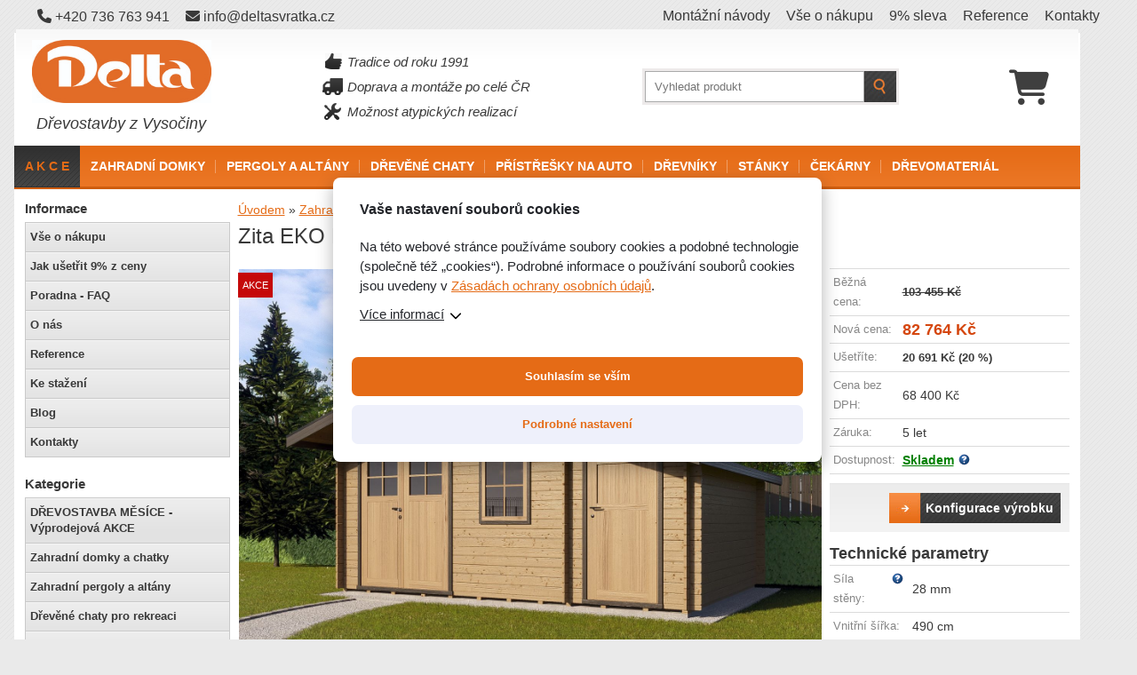

--- FILE ---
content_type: text/html; charset=UTF-8
request_url: https://www.domky-delta.cz/zita-eko-dd-490x350-28-mm/
body_size: 29874
content:
<!DOCTYPE html PUBLIC "-//W3C//DTD XHTML+RDFa 1.0//EN" "http://www.w3.org/MarkUp/DTD/xhtml-rdfa-1.dtd">
<html xmlns="http://www.w3.org/1999/xhtml" xml:lang="cs" xmlns:og="http://opengraphprotocol.org/schema/" xmlns:fb="http://developers.facebook.com/schema/">
<head>
<!-- Google tag (gtag.js) -->
<script async src="https://www.googletagmanager.com/gtag/js?id=GTM-MWRMZV"></script>
<script>
  window.dataLayer = window.dataLayer || [];
  function gtag(){dataLayer.push(arguments);}
  gtag('js', new Date());

  gtag('config', 'GTM-MWRMZV',{ 'debug_mode': false });
</script>
<!-- Google Tag Manager -->
<script>(function(w,d,s,l,i){w[l]=w[l]||[];w[l].push({'gtm.start':
new Date().getTime(),event:'gtm.js'});var f=d.getElementsByTagName(s)[0],
j=d.createElement(s),dl=l!='dataLayer'?'&l='+l:'';j.async=true;j.src=
'https://www.googletagmanager.com/gtm.js?id='+i+dl;f.parentNode.insertBefore(j,f);
})(window,document,'script','dataLayer','GTM-MWRMZV');</script>
<!-- End Google Tag Manager -->
<meta http-equiv="Content-Type" content="text/html; charset=utf-8" />
<meta name="viewport" content="width=device-width, initial-scale=1.0" />
<link rel="canonical" href="https://www.domky-delta.cz/zita-eko-dd-490x350-28-mm/" />

<meta name="description" content="Dvouprostorov&aacute; vkusn&aacute; zahradn&iacute; chatka ze s&iacute;ly stěny 28 mm, o půdorysn&eacute;m rozměru 490x350 cm. Kvalitn&iacute;, ř&aacute;dně vysu&scaron;en&eacute; a řemeslně opracovan&eacute; řezivo." />
<meta name="robots" content="index,follow" /><meta property="og:image" content="https://www.domky-delta.cz/images/products/detail/gallery/zahradni-domky/domky-EKO/Zita_EKO/Zita_DD/zahradni_domek_Zita_DD_490_350-3.jpg" />
<script src="https://jsapi.cookiesbar.io/cbapp.js?lang=cs&key=pkn2aqy5p9ccksndmrmt" ></script>
<script>
var _cookiesbarjsapi = _cookiesbarjsapi || {};
_cookiesbarjsapi.consent_callback = function ( allowed_services ) {
    // Zde můžete např. zavolat AJAX, který uloží log udělení souhlasu.
    // Doporučujeme ukládat unikátní identifikátory uživatele, které jsou k dispozici: 
    // veřejná IP, USER AGENT, URL, datum a čas udělení souhlasu
    console.log( allowed_services ); // vypíše v konzoli pole ID všech schválených služeb
};
_cookiesbarjsapi.scripts_loaded_callback = function( allowed_services ) {
    // Zde můžete spustit konverzní skripty dle potřeby.
    console.log( allowed_services ); // vypíše v konzoli pole ID všech schválených a načtených služeb
};
</script>
<meta name="google-site-verification" content="Jxz2ssfLFzUGdAh_D_Dao1ZRRzbrIweM6mWmBUqpKDU" />
<link type="image/x-icon" href="https://www.domky-delta.cz/favicon.ico" rel="shortcut icon" />
<title>Zita EKO DD 490x350 28 mm - DELTA</title>
 
<script>(function() {
var _fbq = window._fbq || (window._fbq = []);
if (!_fbq.loaded) {
var fbds = document.createElement('script');
fbds.async = true;
fbds.src = '//connect.facebook.net/en_US/fbds.js';
var s = document.getElementsByTagName('script')[0];
s.parentNode.insertBefore(fbds, s);
_fbq.loaded = true;
}
_fbq.push(['addPixelId', '847796865341844']);
})();
window._fbq = window._fbq || [];
window._fbq.push(['track', 'PixelInitialized', {}]);
</script>
<style type="text/css">

.loader
{
  position: fixed; width: 100%; height: 100%; top:0; left:0; background: #fff; z-index: 10000; display:none;
}


.availability-5 {color: green;}.availability-6 {color: #464646;}.availability-8 {color: green;}#categories li a.category-7 {color: #363636;}#categories li a.category-14 {color: #000;}#categories li a.category-18 {color: #363636;}#categories li a.category-23 {color: #111;}#categories li a.category-27 {color: #000;}#categories li a.category-43 {color: #363636;}#categories li a.category-44 {color: #363636;}#categories li a.category-122 {color: #000;}#categories li a.category-182 {color: #004a80;}
.hidden {
	display: none
}
ol, ul {
	list-style: none
}
table {
	border-spacing: 0
}
body {
	font-size: 62.5%;
	font-family: Tahoma, Arial, Sans-Serif;
	background: #eaeaea;
	color: #393939;
	line-height: 1em;
	padding: 0 0 15px
}
a {
	color: #e56b16
}
#wrapper {
	width: 990px;
	margin: 0 auto;
	padding-top: 15px
}
#page {
	background: #fff
}
#user-bar {
	background: #333;
	color: #ddd;
	font-size: 11px;
	height: 35px
}
#footer, #footer a {
	color: #6b6b6b
}
#content {
	padding: 12px
}
#content-left {
	width: 206px;
	float: left;
	padding-bottom: 10px
}


#top-menu-panel{height:49px;background: #e56b16;color:#fff}#top-menu li{float:left}#top-menu li a,#top-menu li div.wchild{float:left;color:#fff;font-size:12px;line-height:47px;height:49px;padding:0 18px;text-decoration:none;}
</style>
<link rel="stylesheet" media="screen" type="text/css" href="https://www.domky-delta.cz/js/simplelightbox/simple-lightbox.min.css" />
<link rel="stylesheet" media="screen" type="text/css" href="https://www.domky-delta.cz/js/simplelightbox/simple-lightbox-custom.css?v=7" />

<script type="text/javascript" src="https://www.domky-delta.cz/js/simplelightbox/simple-lightbox.min.js"></script>
<script type="text/javascript">
    addEventListener('DOMContentLoaded', function () {
    // Najdeme všechny obrázky z obou sekcí
    const detailImages = document.querySelectorAll('.detail-image a[rel="image"]');
    const galleryImages = document.querySelectorAll('#tab2.sl--lightbox-gallery a');

    // Kombinujeme všechny obrázky do jednoho pole
    let allImages = [];

    // Přidáme první tři obrázky z .detail-image
    detailImages.forEach(function (link) {
        if (link.querySelector('img')) {
            allImages.push(link);
        }
    });

    // Přidáme všechny obrázky z galerie #tab2
    galleryImages.forEach(function (link) {
        if (link.querySelector('img')) {
            allImages.push(link);
        }
    });

    // Inicializujeme jeden společný lightbox
    if (allImages.length > 0) {
        new SimpleLightbox(allImages);
    }

    // Initialize lightboxes for references
    const references = document.querySelectorAll('.reference');
    references.forEach(function(ref) {
        const images = ref.querySelectorAll('.ref-gal a');
        if (images.length > 0) {
            new SimpleLightbox(images);
        }
    });
});
</script>

<link rel="stylesheet" media="screen" type="text/css" href="https://www.domky-delta.cz/templates/default/css/style.css" />
<link rel="stylesheet" media="print" type="text/css" href="https://www.domky-delta.cz/templates/default/css/print.css" />
<link rel="stylesheet" type="text/css" href="https://www.domky-delta.cz/templates/default/css/colorbox.css" />
<link rel="stylesheet" type="text/css" href="https://www.domky-delta.cz/templates/default/css/jquery.qtip.css" />
<link rel="stylesheet" media="screen" type="text/css" href="https://www.domky-delta.cz/templates/default/css/responsive.css" />
<link rel="stylesheet"  type="text/css" href="https://www.domky-delta.cz/templates/default/css/new.css?v=2024021601" />
<link rel="stylesheet"  type="text/css" href="https://www.domky-delta.cz/templates/default/css/search-form-fix.css" />
<link rel="stylesheet" href="//code.jquery.com/ui/1.13.2/themes/base/jquery-ui.css">
<link href="https://www.domky-delta.cz/templates/default/assets/fontawesome/css/fontawesome.css" rel="stylesheet">
<link href="https://www.domky-delta.cz/templates/default/assets/fontawesome/css/brands.css" rel="stylesheet">
<link href="https://www.domky-delta.cz/templates/default/assets/fontawesome/css/solid.css" rel="stylesheet">
<!-- Vrátit JS - START--> 

<script type="text/javascript" src="https://www.domky-delta.cz/js/jquery.js"></script>
<script type="text/javascript" src="https://www.domky-delta.cz/js/colorbox.js"></script>
<script src="https://code.jquery.com/ui/1.11.4/jquery-ui.js"></script>
<script type="text/javascript" src="//cdnjs.cloudflare.com/ajax/libs/jqueryui-touch-punch/0.2.3/jquery.ui.touch-punch.min.js"></script>
<script type="text/javascript" src="https://www.domky-delta.cz/js/functions.js?v=5"></script>
<!--<script type="text/javascript" src="js/show-more.js"></script>-->  
<script type="text/javascript" src="https://www.domky-delta.cz/js/validate.js"></script> 
<script type="text/javascript" src="https://www.domky-delta.cz/js/jquery.qtip.min.js"></script> 
<script type="text/javascript" src="https://www.domky-delta.cz/js/stackable.js"></script> 
<!-- Vrátit JS - END--> 
<script>

  $(document).ready(function(){

    $('.loader').fadeOut();
  	// $.cookieBar();

    // Scroll to Top functionality
    $(window).scroll(function() {
      if ($(this).scrollTop() > 100) {
        $('#scroll-to-top').fadeIn();
      } else {
        $('#scroll-to-top').fadeOut();
      }
    });

    $('#scroll-to-top').click(function() {
      $('html, body').animate({scrollTop: 0}, 800);
      return false;
    });

  });

</script>
<style>
body {
  display: flex;
  justify-content: center;
}
#user-bar {
  position: fixed;
  left: 0;
  width: 100%;
  text-align: center;
  z-index: 1000;
}
.logged-in-body .reklama-leva, .logged-in-body .reklama-prava {
  margin-top: 50px;
}
.logged-in-body #wrapper {
  margin-top: 35px;
}
.reklama-leva {
    display: flex;
    flex-direction: column;
    gap: 10px; /* Mezera mezi bannery */
    flex: 1;
    margin-top: 31px;
}
.reklama-leva a {
  display: block;
  text-align: center;
}
.reklama-leva a img {
  height: auto;
}

.reklama-prava {
    display: flex;
    flex-direction: column;
    gap: 10px; /* Mezera mezi bannery */
    flex: 1;
    margin-top: 31px;
}
.reklama-prava a {
  display: block;
  text-align: center;
}
.reklama-prava a img {
  height: auto;
}

@media screen and (max-width: 1740px) {
}
@media screen and (max-width: 1366px) {
}
@media screen and (max-width: 1300px) {
    .reklama-leva {display:none;}
    .reklama-prava {display:none;}
}
</style>
</head>
<body class="">
<!-- Google Tag Manager (noscript) -->
<noscript><iframe src="https://www.googletagmanager.com/ns.html?id=GTM-MWRMZV"
height="0" width="0" style="display:none;visibility:hidden"></iframe></noscript>
<!-- End Google Tag Manager (noscript) -->
<div class="loader"></div>
<div class="loading"></div>
<div class="top-navigation-bar">
  <div class="topbar-container">
    <div class="topbar-left-half">
      <a href="tel:+420736763941" class="topbar-mobile-phone-number"><i class="fa-solid fa-phone"></i> +420 736 763 941</a>
      <a href="mailto:info@deltasvratka.cz"><i class="fa-solid fa-envelope"></i> info@deltasvratka.cz</a>
    </div>
    <div class="topbar-right-half">
      <ul>
        <li><a href="https://www.domky-delta.cz/montazni-navody-pro/">Montážní návody</a></li>
        <li><a href="https://www.domky-delta.cz/vse-o-nakupu/">Vše o nákupu</a></li>
        <li><a href="https://www.domky-delta.cz/jak-usetrit-6-z-ceny/">9% sleva</a></li>
        <li><a href="https://www.domky-delta.cz/reference/">Reference</a></li>
        <li><a href="https://www.domky-delta.cz/kontakty/">Kontakty</a></li>
      </ul>
    </div>
  </div>
</div>
<div class="reklama-leva">
            <a class="left-banner-link-wrap" href="https://www.domky-delta.cz/drevostavba-mesice-akce/">
              <img class="banner_reklama_leva" src="https://www.domky-delta.cz/admin/uploads/02_1__1_.png" width="200" height="900">
          </a>
                <a class="left-banner-link-wrap" href="https://www.domky-delta.cz/v-zime-objednate-na-jare-dodame/">
              <img class="banner_reklama_leva" src="https://www.domky-delta.cz/admin/uploads/winter-200x400.png" width="200" height="900">
          </a>
      </div>
<div id="wrapper">
<div id="page">
  <div id="header"> 
  <div class="header-columns-container">
    <div class="header-column-first">
        <div class="logo-wrap">
          <a href="https://www.domky-delta.cz/">
            <img src="https://www.domky-delta.cz//templates/default/img/logo.jpg" alt="Logo Domky-Delta.cz" width="299" height="105">
          </a>
        </div>
        <div id="slogan"> Dřevostavby z Vysočiny </div>
    </div>
    <div class="header-column-second">
    <div id="points"> <span class="point1">Tradice od roku 1991</span> <span class="point2"> Doprava a montáže po celé ČR</span> <span class="point3">Možnost atypických realizací</span> </div>
    </div>
    <div class="header-column-third">
      <div id="search">
        <form id="adsearch-form" name="adsearch-form" action="https://www.domky-delta.cz/rozsirene-hledani/?page=hledat" method="post">
          <input class="input-t input-ts" type="text" name="text" value="" placeholder="Vyhledat produkt"/>
          <button class="but-search" name="s" value="" type="submit"></button>
        </form>
      </div>
    </div>
    <div class="header-column-fourth empty-cart-column">
      <div id="cart" class="cart-without-items">
          <div id="cart-in">
            <a href="https://www.domky-delta.cz/kosik/">
                        <div class="cart-icon"><i class="fa-solid fa-cart-shopping"></i></div>
            <!--<div class="cprice"> <span> 0 Kč</span></div>-->
                        </a>
          </div>
        </div>
    </div>
    <div class="clear"></div>
  </div>
  <div class="header-mobile-search">
      <div id="search">
        <form id="adsearch-form" name="adsearch-form" action="https://www.domky-delta.cz/rozsirene-hledani/?page=hledat" method="post">
          <input class="input-t input-ts" type="text" name="text" value="" placeholder="Vyhledat produkt"/>
          <button class="but-search" name="s" value="" type="submit"></button>
        </form>
      </div>
  </div>
</div>
<div class="navigation-domky">
  <div id="top-menu-panel">
    <script>
        document.addEventListener('DOMContentLoaded', function () {
            var forms = document.querySelectorAll('form[name="adsearch-form"]');
            forms.forEach(function(form) {
                form.addEventListener('submit', function (e) {
                    e.preventDefault();
                    var text = this.querySelector('input[name="text"]').value;
                    window.location.href = this.action + '#text=' + encodeURIComponent(text);
                });
            });
        });

      $('body').on('click', '.royalonogy-mobile-menu-link', function(e){
       if(e.target.className=='royalonogy-mobile-menu-dropdown') 
           e.preventDefault();
       });
      
      /*jQuery(document).ready(function () {

            jQuery("#royalonogy-mobile-menu .royalonogy-mobile-menu-item .royalonogy-mobile-menu-link .royalonogy-mobile-menu-dropdown").on('click', function () {
              jQuery(this).parent().next('ul.royalonogy-mobile-podkategorie-menu').toggle();
              if (jQuery(this).hasClass("royalonogy-mobile-menu-dropdown-active")) {
                jQuery(this).removeClass("royalonogy-mobile-menu-dropdown-active");
              } else {
                jQuery(this).addClass("royalonogy-mobile-menu-dropdown-active");
              }
            })
        })*/
        $('body').on('click', '.royalonogy-mobile-menu-dropdown', e => 
          $(e.target)
            .toggleClass('royalonogy-mobile-menu-dropdown-active')
            .parent().next('.royalonogy-mobile-podkategorie-menu').toggle() 
            && false
          );
    </script>
    <div class="top-panel-wrap">
      <div id="menu-toggle" onclick="$('#royalonogy-mobile-menu').toggle(400);" title="Zobrazit/skrýt menu"><span class="mobile-menu-text">Menu</span></div>
      <ul id="royalonogy-mobile-menu">
            <li class="royalonogy-mobile-menu-item"><a class="royalonogy-mobile-menu-link" href="https://www.domky-delta.cz/drevostavba-mesice-akce/">A K C E</a><ul class="royalonogy-mobile-podkategorie-menu"></ul></li>
        
      <li class="royalonogy-mobile-menu-item"><a class="royalonogy-mobile-menu-link" href="https://www.domky-delta.cz/zahradni-domky/">Zahradní domky <span class="royalonogy-mobile-menu-dropdown"></span></a><ul class="royalonogy-mobile-podkategorie-menu">          <li class="royalonogy-mobile-menu-item"><a href="https://www.domky-delta.cz/domky-na-naradi/">Zahradní domky na nářadí</a></li>
                  <li class="royalonogy-mobile-menu-item"><a href="https://www.domky-delta.cz/moderni-zahradni-domky/">Moderní dřevěné domky</a></li>
                  <li class="royalonogy-mobile-menu-item"><a href="https://www.domky-delta.cz/zahradni-chatky/">Zahradní chatky</a></li>
                  <li class="royalonogy-mobile-menu-item"><a href="https://www.domky-delta.cz/domky-s-terasou/">Domky s terasou</a></li>
                  <li class="royalonogy-mobile-menu-item"><a href="https://www.domky-delta.cz/domky-s-pristreskem/">Domky s přístřeškem</a></li>
                  <li class="royalonogy-mobile-menu-item"><a href="https://www.domky-delta.cz/domky-s-rovnou-strechou/">Domky s rovnou střechou</a></li>
                  <li class="royalonogy-mobile-menu-item"><a href="https://www.domky-delta.cz/male-domky-do-10-m2/">Malé domky (do 10 m2)</a></li>
                  <li class="royalonogy-mobile-menu-item"><a href="https://www.domky-delta.cz/stredni-domky-10-15-m2/">Střední domky (10 - 15 m2)</a></li>
                  <li class="royalonogy-mobile-menu-item"><a href="https://www.domky-delta.cz/velke-domky-15-m2-a-vice/">Velké domky (15 m2 a více)</a></li>
                  <li class="royalonogy-mobile-menu-item"><a href="https://www.domky-delta.cz/domky-dle-rady/">Domky dle řady</a></li>
        </ul></li>
        
      <li class="royalonogy-mobile-menu-item"><a class="royalonogy-mobile-menu-link" href="https://www.domky-delta.cz/pergoly-a-altany/">Pergoly a Altány <span class="royalonogy-mobile-menu-dropdown"></span></a><ul class="royalonogy-mobile-podkategorie-menu">          <li class="royalonogy-mobile-menu-item"><a href="https://www.domky-delta.cz/pergoly-standard-ke-zdi-domu/">Pergoly ke zdi domu</a></li>
                  <li class="royalonogy-mobile-menu-item"><a href="https://www.domky-delta.cz/pergoly-do-prostoru/">Pergoly do prostoru</a></li>
                  <li class="royalonogy-mobile-menu-item"><a href="https://www.domky-delta.cz/altany/">Zahradní altány</a></li>
                  <li class="royalonogy-mobile-menu-item"><a href="https://www.domky-delta.cz/pergoly-s-rovnou-strechou/">Pergoly s rovnou střechou</a></li>
                  <li class="royalonogy-mobile-menu-item"><a href="https://www.domky-delta.cz/pergoly-sedlova-strecha/">Pergoly sedlová střecha</a></li>
                  <li class="royalonogy-mobile-menu-item"><a href="https://www.domky-delta.cz/pergoly-valbova-strecha/">Pergoly valbová střecha</a></li>
                  <li class="royalonogy-mobile-menu-item"><a href="https://www.domky-delta.cz/male-pergoly-do-12-m2/">Malé pergoly (do 12 m2)</a></li>
                  <li class="royalonogy-mobile-menu-item"><a href="https://www.domky-delta.cz/stredni-pergoly-12-20-m2/">Střední pergoly (12 - 20 m2)</a></li>
                  <li class="royalonogy-mobile-menu-item"><a href="https://www.domky-delta.cz/velke-pergoly-20-m2-a-vice/">Velké pergoly (20 m2 a více)</a></li>
                  <li class="royalonogy-mobile-menu-item"><a href="https://www.domky-delta.cz/pergoly-a-altany-dle-rady/">Pergoly a altány dle řady</a></li>
        </ul></li>
        
      <li class="royalonogy-mobile-menu-item"><a class="royalonogy-mobile-menu-link" href="https://www.domky-delta.cz/drevene-chaty-pro-rekreaci/">Dřevěné chaty</a><ul class="royalonogy-mobile-podkategorie-menu"></ul></li>
        
      <li class="royalonogy-mobile-menu-item"><a class="royalonogy-mobile-menu-link" href="https://www.domky-delta.cz/garazova-stani-a-pristresky-na-auto/">Přístřešky na auto <span class="royalonogy-mobile-menu-dropdown"></span></a><ul class="royalonogy-mobile-podkategorie-menu">          <li class="royalonogy-mobile-menu-item"><a href="https://www.domky-delta.cz/garazove-stani-standard-ke-zdi-domu/">Přístřešky na auto ke zdi domu</a></li>
                  <li class="royalonogy-mobile-menu-item"><a href="https://www.domky-delta.cz/pristresky-na-auto-do-prostoru/">Přístřešky na auto do prostoru</a></li>
                  <li class="royalonogy-mobile-menu-item"><a href="https://www.domky-delta.cz/garazova-stani-se-skladem/">Přístřešky na auto se skladem</a></li>
                  <li class="royalonogy-mobile-menu-item"><a href="https://www.domky-delta.cz/pristresky-pro-2-auta/">Přístřešky pro 2 auta</a></li>
                  <li class="royalonogy-mobile-menu-item"><a href="https://www.domky-delta.cz/pristresky-na-auto-dle-rady/">Přístřešky na auto dle řady</a></li>
        </ul></li>
        
      <li class="royalonogy-mobile-menu-item"><a class="royalonogy-mobile-menu-link" href="https://www.domky-delta.cz/drevniky-pro-palivove-drevo/">Dřevníky</a><ul class="royalonogy-mobile-podkategorie-menu"></ul></li>
        
      <li class="royalonogy-mobile-menu-item"><a class="royalonogy-mobile-menu-link" href="https://www.domky-delta.cz/prodejni-stanky/">Stánky <span class="royalonogy-mobile-menu-dropdown"></span></a><ul class="royalonogy-mobile-podkategorie-menu">          <li class="royalonogy-mobile-menu-item"><a href="https://www.domky-delta.cz/demontovatelny-panelovy-stanek/">Demontovatelné stánky</a></li>
                  <li class="royalonogy-mobile-menu-item"><a href="https://www.domky-delta.cz/nedemontovatelne-stanky/">Nedemontovatelné stánky</a></li>
                  <li class="royalonogy-mobile-menu-item"><a href="https://www.domky-delta.cz/platene-stanky/">Plátěné stánky</a></li>
        </ul></li>
        
      <li class="royalonogy-mobile-menu-item"><a class="royalonogy-mobile-menu-link" href="https://www.domky-delta.cz/autobusove-cekarny-a-zastavky/">Čekárny</a><ul class="royalonogy-mobile-podkategorie-menu"></ul></li>
        
      <li class="royalonogy-mobile-menu-item"><a class="royalonogy-mobile-menu-link" href="https://www.domky-delta.cz/palubky-plotovky-a-hranoly/">Dřevomateriál <span class="royalonogy-mobile-menu-dropdown"></span></a><ul class="royalonogy-mobile-podkategorie-menu">          <li class="royalonogy-mobile-menu-item"><a href="https://www.domky-delta.cz/obkladove-palubky/">Obkladové palubky</a></li>
                  <li class="royalonogy-mobile-menu-item"><a href="https://www.domky-delta.cz/podlahove-palubky/">Podlahové palubky</a></li>
                  <li class="royalonogy-mobile-menu-item"><a href="https://www.domky-delta.cz/stenove-palubky-stenovnice-br-tl-28-mm-50-mm/">Stěnové palubky (stěnovnice)</a></li>
                  <li class="royalonogy-mobile-menu-item"><a href="https://www.domky-delta.cz/plotovky-a-hoblovana-prkna/">PLOTOVKY a hoblovaná PRKNA</a></li>
        </ul></li>
        
      <li class="royalonogy-mobile-menu-item"><a href="https://www.domky-delta.cz/norma-kvh/">KVH_norma</a></li>
      <li class="royalonogy-mobile-menu-item"><a href="https://www.domky-delta.cz/blog/">Blog</a></li>
          <li class="royalonogy-mobile-menu-item"><a class="royalonogy-mobile-menu-link" href="https://www.domky-delta.cz/kontakty/">Kontakty</a></li>
      </ul>  
      <ul id="top-menu">
        <!--<li><a class="home" href="https://www.domky-delta.cz/"><i class="fa-solid fa-house"></i></a> </li>-->
            <li class="top-menu-item">
      <a href="https://www.domky-delta.cz/drevostavba-mesice-akce/">A K C E</a>
            </li>
      <li class="top-menu-item">
      <a href="https://www.domky-delta.cz/zahradni-domky/">Zahradní domky</a>
                    <ul class="topmenu-submenu">
                                              <li class="megamenu-subitem"><a href="https://www.domky-delta.cz/domky-na-naradi/"><img src="https://www.domky-delta.cz/images/categories/detail/Domky-na-naradi-1443700266.jpg" width="67" height="48" /><span>Zahradní domky na nářadí</span></a></li>
                                              <li class="megamenu-subitem"><a href="https://www.domky-delta.cz/moderni-zahradni-domky/"><img src="https://www.domky-delta.cz/images/categories/detail/Moderni-drevene-domky-1506501118.JPG" width="67" height="48" /><span>Moderní dřevěné domky</span></a></li>
                                              <li class="megamenu-subitem"><a href="https://www.domky-delta.cz/zahradni-chatky/"><img src="https://www.domky-delta.cz/images/categories/detail/Zahradni-chatky-1670425769.jpg" width="67" height="48" /><span>Zahradní chatky</span></a></li>
                                              <li class="megamenu-subitem"><a href="https://www.domky-delta.cz/domky-s-terasou/"><img src="https://www.domky-delta.cz/images/categories/detail/Domky-s-terasou-1670425820.jpg" width="67" height="48" /><span>Domky s terasou</span></a></li>
                                              <li class="megamenu-subitem"><a href="https://www.domky-delta.cz/domky-s-pristreskem/"><img src="https://www.domky-delta.cz/images/categories/detail/Domky-s-pristreskem-1670425928.jpg" width="67" height="48" /><span>Domky s přístřeškem</span></a></li>
                                              <li class="megamenu-subitem"><a href="https://www.domky-delta.cz/domky-s-rovnou-strechou/"><img src="https://www.domky-delta.cz/images/categories/detail/Domky-s-rovnou-strechou-1670425991.jpg" width="67" height="48" /><span>Domky s rovnou střechou</span></a></li>
                                              <li class="megamenu-subitem"><a href="https://www.domky-delta.cz/male-domky-do-10-m2/"><img src="https://www.domky-delta.cz/images/categories/detail/Male-domky-(do-10-m2)-1670426224.jpg" width="67" height="48" /><span>Malé domky (do 10 m2)</span></a></li>
                                              <li class="megamenu-subitem"><a href="https://www.domky-delta.cz/stredni-domky-10-15-m2/"><img src="https://www.domky-delta.cz/images/categories/detail/Stredni-domky-(10---15-m2)-1670426323.jpg" width="67" height="48" /><span>Střední domky (10 - 15 m2)</span></a></li>
                                              <li class="megamenu-subitem"><a href="https://www.domky-delta.cz/velke-domky-15-m2-a-vice/"><img src="https://www.domky-delta.cz/images/categories/detail/Velke-domky-(15-m2-a-vice)-1670426365.jpg" width="67" height="48" /><span>Velké domky (15 m2 a více)</span></a></li>
                                              <li class="megamenu-subitem"><a href="https://www.domky-delta.cz/domky-dle-rady/"><img src="https://www.domky-delta.cz/images/categories/detail/Domky-dle-rady-1670426593.jpg" width="67" height="48" /><span>Domky dle řady</span></a></li>
                
            </ul>
              </li>
      <li class="top-menu-item">
      <a href="https://www.domky-delta.cz/pergoly-a-altany/">Pergoly a Altány</a>
                    <ul class="topmenu-submenu">
                                              <li class="megamenu-subitem"><a href="https://www.domky-delta.cz/pergoly-standard-ke-zdi-domu/"><img src="https://www.domky-delta.cz/images/categories/detail/Pergoly-Standard-ke-zdi-domu-1443096432.jpg" width="67" height="48" /><span>Pergoly ke zdi domu</span></a></li>
                                              <li class="megamenu-subitem"><a href="https://www.domky-delta.cz/pergoly-do-prostoru/"><img src="https://www.domky-delta.cz/images/categories/detail/Pergoly-do-prostoru-1670427344.jpg" width="67" height="48" /><span>Pergoly do prostoru</span></a></li>
                                              <li class="megamenu-subitem"><a href="https://www.domky-delta.cz/altany/"><img src="https://www.domky-delta.cz/images/categories/detail/Zahradni-altany-1670427220.jpg" width="67" height="48" /><span>Zahradní altány</span></a></li>
                                              <li class="megamenu-subitem"><a href="https://www.domky-delta.cz/pergoly-s-rovnou-strechou/"><img src="https://www.domky-delta.cz/images/categories/detail/Pergoly-s-rovnou-strechou-1670427492.jpg" width="67" height="48" /><span>Pergoly s rovnou střechou</span></a></li>
                                              <li class="megamenu-subitem"><a href="https://www.domky-delta.cz/pergoly-sedlova-strecha/"><img src="https://www.domky-delta.cz/images/categories/detail/Pergoly-sedlova-strecha-1670427609.jpg" width="67" height="48" /><span>Pergoly sedlová střecha</span></a></li>
                                              <li class="megamenu-subitem"><a href="https://www.domky-delta.cz/pergoly-valbova-strecha/"><img src="https://www.domky-delta.cz/images/categories/detail/Pergoly-valbova-strecha-1670427654.jpg" width="67" height="48" /><span>Pergoly valbová střecha</span></a></li>
                                              <li class="megamenu-subitem"><a href="https://www.domky-delta.cz/male-pergoly-do-12-m2/"><img src="https://www.domky-delta.cz/images/categories/detail/Male-pergoly-(do-12-m2)-1671458633.jpg" width="67" height="48" /><span>Malé pergoly (do 12 m2)</span></a></li>
                                              <li class="megamenu-subitem"><a href="https://www.domky-delta.cz/stredni-pergoly-12-20-m2/"><img src="https://www.domky-delta.cz/images/categories/detail/Stredni-pergoly-(12---20-m2)-1671458753.jpg" width="67" height="48" /><span>Střední pergoly (12 - 20 m2)</span></a></li>
                                              <li class="megamenu-subitem"><a href="https://www.domky-delta.cz/velke-pergoly-20-m2-a-vice/"><img src="https://www.domky-delta.cz/images/categories/detail/Velke-pergoly-(20-m2-a-vice)-1671458707.jpg" width="67" height="48" /><span>Velké pergoly (20 m2 a více)</span></a></li>
                                              <li class="megamenu-subitem"><a href="https://www.domky-delta.cz/pergoly-a-altany-dle-rady/"><img src="https://www.domky-delta.cz/images/categories/detail/Pergoly-a-altany-dle-rady-1671458949.jpg" width="67" height="48" /><span>Pergoly a altány dle řady</span></a></li>
                
            </ul>
              </li>
      <li class="top-menu-item">
      <a href="https://www.domky-delta.cz/drevene-chaty-pro-rekreaci/">Dřevěné chaty</a>
            </li>
      <li class="top-menu-item">
      <a href="https://www.domky-delta.cz/garazova-stani-a-pristresky-na-auto/">Přístřešky na auto</a>
                    <ul class="topmenu-submenu">
                                              <li class="megamenu-subitem"><a href="https://www.domky-delta.cz/garazove-stani-standard-ke-zdi-domu/"><img src="https://www.domky-delta.cz/images/categories/detail/Garazove-stani-Standard-ke-zdi-domu-1443101167.jpg" width="67" height="48" /><span>Přístřešky na auto ke zdi domu</span></a></li>
                                              <li class="megamenu-subitem"><a href="https://www.domky-delta.cz/pristresky-na-auto-do-prostoru/"><img src="https://www.domky-delta.cz/images/categories/detail/Pristresky-na-auto-do-prostoru-1670429212.JPG" width="67" height="48" /><span>Přístřešky na auto do prostoru</span></a></li>
                                              <li class="megamenu-subitem"><a href="https://www.domky-delta.cz/garazova-stani-se-skladem/"><img src="https://www.domky-delta.cz/images/categories/detail/Garazova-stani-se-skladem-1443101226.JPG" width="67" height="48" /><span>Přístřešky na auto se skladem</span></a></li>
                                              <li class="megamenu-subitem"><a href="https://www.domky-delta.cz/pristresky-pro-2-auta/"><img src="https://www.domky-delta.cz/images/categories/detail/Pristresky-pro-2-auta-1670429305.jpg" width="67" height="48" /><span>Přístřešky pro 2 auta</span></a></li>
                                              <li class="megamenu-subitem"><a href="https://www.domky-delta.cz/pristresky-na-auto-dle-rady/"><img src="https://www.domky-delta.cz/images/categories/detail/Pristresky-dle-rady-1670660156.jpg" width="67" height="48" /><span>Přístřešky na auto dle řady</span></a></li>
                
            </ul>
              </li>
      <li class="top-menu-item">
      <a href="https://www.domky-delta.cz/drevniky-pro-palivove-drevo/">Dřevníky</a>
            </li>
      <li class="top-menu-item">
      <a href="https://www.domky-delta.cz/prodejni-stanky/">Stánky</a>
                    <ul class="topmenu-submenu">
                                              <li class="megamenu-subitem"><a href="https://www.domky-delta.cz/demontovatelny-panelovy-stanek/"><img src="https://www.domky-delta.cz/images/categories/detail/Demontovatelny-panelovy-stanek-1443102765.JPG" width="67" height="48" /><span>Demontovatelné stánky</span></a></li>
                                              <li class="megamenu-subitem"><a href="https://www.domky-delta.cz/nedemontovatelne-stanky/"><img src="https://www.domky-delta.cz/images/categories/detail/Nedemontovatelne-stanky-1670429593.jpg" width="67" height="48" /><span>Nedemontovatelné stánky</span></a></li>
                                              <li class="megamenu-subitem"><a href="https://www.domky-delta.cz/platene-stanky/"><img src="https://www.domky-delta.cz/images/categories/detail/Plateny-stanek-1443102787.JPG" width="67" height="48" /><span>Plátěné stánky</span></a></li>
                
            </ul>
              </li>
      <li class="top-menu-item">
      <a href="https://www.domky-delta.cz/autobusove-cekarny-a-zastavky/">Čekárny</a>
            </li>
      <li class="top-menu-item">
      <a href="https://www.domky-delta.cz/palubky-plotovky-a-hranoly/">Dřevomateriál</a>
                    <ul class="topmenu-submenu">
                                              <li class="megamenu-subitem"><a href="https://www.domky-delta.cz/obkladove-palubky/"><img src="https://www.domky-delta.cz/images/categories/detail/Obkladove-a-podlahove-palubky-1487948644.jpg" width="67" height="48" /><span>Obkladové palubky</span></a></li>
                                              <li class="megamenu-subitem"><a href="https://www.domky-delta.cz/podlahove-palubky/"><img src="https://www.domky-delta.cz/images/categories/detail/Podlahove-palubky-1535465523.jpg" width="67" height="48" /><span>Podlahové palubky</span></a></li>
                                              <li class="megamenu-subitem"><a href="https://www.domky-delta.cz/stenove-palubky-stenovnice-br-tl-28-mm-50-mm/"><img src="https://www.domky-delta.cz/images/categories/detail/Srubove-palubky---stenovnice-1487951797.jpeg" width="67" height="48" /><span>Stěnové palubky (stěnovnice)</span></a></li>
                                              <li class="megamenu-subitem"><a href="https://www.domky-delta.cz/plotovky-a-hoblovana-prkna/"><img src="https://www.domky-delta.cz/images/categories/detail/PLOTOVKY-a-hoblovana-PRKNA-1544176782.jpg" width="67" height="48" /><span>PLOTOVKY a hoblovaná PRKNA</span></a></li>
                
            </ul>
              </li>
      <!--<li class="top-menu-item"><a href="">Ostatní</a>
    <ul class="topmenu-submenu">-->
                <!--<li class="megamenu-subitem"><a href=""><img src="" width="67" height="48" /><span></span></a></li>-->
      
    <!--</ul>
  </li>-->
      </ul>
    </div>
    <div class="clear"></div>
  </div>
</div>
<div id="content">
  <div id="content-main">
    <ul itemscope itemtype="https://schema.org/BreadcrumbList" class="delta-breadcrumb"><li itemprop="itemListElement" itemscope
        itemtype="https://schema.org/ListItem"><a itemprop="item" href="https://www.domky-delta.cz/">
      <span itemprop="name">Úvodem</span></a>
      <meta itemprop="position" content="1" /></li> » <li itemprop="itemListElement" itemscope
          itemtype="https://schema.org/ListItem"><a itemprop="item" href="https://www.domky-delta.cz/zahradni-domky/"><span itemprop="name">Zahradní domky a chatky</span></a>
        <meta itemprop="position" content="2" /></li> » <li itemprop="itemListElement" itemscope
          itemtype="https://schema.org/ListItem">
        <span itemprop="name">Zita EKO DD 490x350 28 mm</span>
        <meta itemprop="position" content="3" />
        </li></ul>


<div itemscope itemtype="http://schema.org/Product">

<h1 itemprop="name">Zita EKO DD 490x350 28 mm</h1> 








<div class="detail-action ">

            <span class='action-tag'>AKCE</span>
            
            
            
            
            
            
            
            
            <div class="clear"></div>

</div>



<script>
  gtag("event", "view_item", {
    currency: "CZK",
    value: 68400.00,
    items: [
      {
        item_id: "ZED28_490x350",
        item_name: "DŘEVOSTAVBA MĚSÍCE - Výprodejová AKCE - Zita EKO DD 490x350 28 mm",
        price: 68400.00,
        quantity: 1
      }
    ]
  });
</script>
<div class="detail-info">
  <div class="detail-image sl--lightbox-gallery">
    <div id="main-img">

                    <a
                    rel="image"
                    href="https://www.domky-delta.cz/images/products/gallery/zahradni-domky/domky-EKO/Zita_EKO/Zita_DD/zahradni_domek_Zita_DD_490_350-3.jpg"
                    onclick="return false;"
            >
                <img
                        itemprop="image"
                        src="https://www.domky-delta.cz/images/products/gallery/zahradni-domky/domky-EKO/Zita_EKO/Zita_DD/zahradni_domek_Zita_DD_490_350-3.jpg"
                        alt="Zahradní domky Zita"
                        title="DŘEVOSTAVBA MĚSÍCE - Výprodejová AKCE - Zita EKO DD 490x350 28 mm"
                        width="1200"
                        height="900"
                />
            </a>
        
          </div>
        <div id="img-list">
            <a rel="image" class="detailimg di-left" href="https://www.domky-delta.cz/images/products/gallery/zahradni-domky/domky-EKO/Zita_EKO/Zita_DD/zahradni_domek_Zita_DD_490_350-2.jpg" onclick="return false;">
          <img itemprop="image" src="https://www.domky-delta.cz/images/products/gallery/zahradni-domky/domky-EKO/Zita_EKO/Zita_DD/zahradni_domek_Zita_DD_490_350-2.jpg" title="DŘEVOSTAVBA MĚSÍCE - Výprodejová AKCE - Zita EKO DD 490x350 28 mm" alt="Dřevěný domek Zita" width="1200" height="900" />
      </a>
                  <a rel="image" class="detailimg" href="https://www.domky-delta.cz/images/products/gallery/zahradni-domky/domky-EKO/Zita_EKO/Zita_DD/zahradni_domek_Zita_DD_490_350-1.jpg" onclick="return false;">
          <img itemprop="image" src="https://www.domky-delta.cz/images/products/gallery/zahradni-domky/domky-EKO/Zita_EKO/Zita_DD/zahradni_domek_Zita_DD_490_350-1.jpg" title="DŘEVOSTAVBA MĚSÍCE - Výprodejová AKCE - Zita EKO DD 490x350 28 mm" alt="Zahradní domek Zita" width="1200" height="900" />
      </a>
          </div>
        <div class="gal-links">
            <a class="detail-but-gal" href="https://www.domky-delta.cz/zita-eko-dd-490x350-28-mm/#o"><img src="https://www.domky-delta.cz/templates/default/img/gal.png"> <span>Fotogalerie</span></a>
                        <a class="detail-but-fil" href="https://www.domky-delta.cz/zita-eko-dd-490x350-28-mm/#o"><img src="https://www.domky-delta.cz/templates/default/img/fil.png"> <span>Výkresy a návody</span></a>
          </div>
  </div>
  <div class="detail-info-inner">
    <table class="product-info">
                  <tr>
        <td class="label">Běžná cena:</td>
        <td><span class="old-price">103 455 Kč</span></td>
      </tr>
            <tr itemprop="offers" itemscope itemtype="http://schema.org/Offer">
        <td class="label">Nová cena:</td>
        <td class="product-detail-price"><span>82 764</span> <meta itemprop="price" content="82764" /><meta itemprop="priceCurrency" content="CZK" />Kč</td>

                  <link itemprop="availability" href="https://schema.org/InStock" />
          
      </tr>
      <!--<tr>
        <td class="label">Sleva:</td>
        <td><span class="reduction">-%</span></td>
      </tr>-->
            <!--<tr>
        <td class="label">Ušetříte:</td>
        <td>-</b> s DPH</td>
      </tr>-->
      <tr>
        <td class="label">Ušetříte:</td>
        <td class="product-price-discount"><span class="reduction">20 691 Kč (20 %)</span></td>
      </tr>
            <tr>
        <td class="label">Cena bez DPH:</td>
        <td class="product-detail-price-without-vat"><b class="price">68 400 Kč</b></td>
      </tr>
      <tr>
        <td class="label">Záruka:</td>
        <td>5 let</td>
      </tr>
      <tr>
        <td class="label">Dostupnost:</td>
        <td><span class='has-tooltip availability a'  style='color: green'  title='<p>Term&iacute;n dod&aacute;n&iacute; domku z&aacute;vis&iacute; na druhu objednan&yacute;ch doplňků a služeb.</p>
<p><strong>Doplňky:</strong> stře&scaron;. krytina, lazura, větrac&iacute; mř&iacute;žky, př&iacute;stře&scaron;ek k sedlov&eacute; stře&scaron;e, reg&aacute;l - <strong>cca 2 t&yacute;dny.</strong></p>
<p><strong>Doplňky:</strong> okna, okenice, dveře, podlaha, okapy - <strong>cca 2 t&yacute;dny.</strong></p>
<p><strong>Doplňky:</strong> zemn&iacute; vruty, impregnace, př&iacute;stře&scaron;ek k pultov&eacute; stře&scaron;e - <strong>cca 2 t&yacute;dny.</strong></p>
<p><strong>Doplňky:</strong> n&aacute;těry - <strong>cca 2&nbsp;- 3 t&yacute;dny.</strong></p>
<p><strong>Služba:</strong> doprava - 1 t&yacute;den.</p>
<p><strong>Služba:</strong> mont&aacute;ž - dle vyt&iacute;ženosti mont&aacute;žn&iacute;ch part.&nbsp;</p>
<hr />
<p><strong>Term&iacute;ny dod&aacute;n&iacute; se poč&iacute;taj&iacute; ode dne uhrazen&iacute; z&aacute;lohy.</strong> Z&aacute;kazn&iacute;k si v&scaron;ak může dojednat jin&yacute; term&iacute;n dod&aacute;n&iacute; po dohodě s v&yacute;robcem.&nbsp;</p>
<p><strong>Mont&aacute;ž krytiny:</strong></p>
<p><em><strong>Asfaltov&yacute; &scaron;indel a&nbsp;<em><strong>Asfaltov&aacute; samolep&iacute;c&iacute; lepenka</strong></em></strong></em>&nbsp;- Mont&aacute;ž lze prov&aacute;dět při teplot&aacute;ch do 15 st.C. Pokud to počas&iacute; neumožn&iacute;, bude se montovat až na jaře 2026. Lze přij&iacute;mat objedn&aacute;vky s touto krytinou s t&iacute;m, že se nyn&iacute; polož&iacute; pouze podkladn&iacute; lepenka (TexBase nebo V13) a na jaře se pak polož&iacute; &scaron;indel.&nbsp; U asfaltov&eacute; lepenky si z&aacute;kazn&iacute;k mus&iacute; nav&iacute;c připlatit za pokl&aacute;dku podkladn&iacute; krytiny (TexBase nebo V13 - cena je stejn&aacute;), kter&aacute; se pak na jaře sund&aacute; a vyhod&iacute;.&nbsp;Za jarn&iacute; pokl&aacute;dku &scaron;indele ne&uacute;čtujeme ž&aacute;dn&eacute; př&iacute;platky.<br /><em><strong>Fatrafol, TexBase, polykarbon&aacute;ty</strong></em>&nbsp;- pokl&aacute;dka je možn&aacute; celoročně při teplot&aacute;ch nad 5 stupňů C.</p>'>Skladem</span>
          </td>
      </tr>
    </table>
    <div class="order-ban">
            <a class="detail-but detail-but-dr" href="https://www.domky-delta.cz/zita-eko-dd-490x350-28-mm/#o">Konfigurace výrobku</a>
          </div>
        <div class="product-property">
      <h3>Technické parametry</h3>
      <table class="product-info">
                <tr>
          <td class="label">            <span class="has-tooltip" title="Síla stěny v mm">
                        Síla stěny:
                        </span>
            </td>
          <td>28 mm</td>
        </tr>
                <tr>
          <td class="label">            Vnitřní šířka:
            </td>
          <td>490 cm</td>
        </tr>
                <tr>
          <td class="label">            Vnitřní hloubka:
            </td>
          <td>350 cm</td>
        </tr>
                <tr>
          <td class="label">            <span class="has-tooltip" title="Celková výška konstrukce od země po hřeben střechy.">
                        Výška hřebene:
                        </span>
            </td>
          <td>280 cm</td>
        </tr>
                <tr>
          <td class="label">            <span class="has-tooltip" title="Vnitřní výška boční stěny, počítáno od zákl. rámu (bez podlahy).">
                        Výška boční stěny:
                        </span>
            </td>
          <td>226 cm</td>
        </tr>
                <tr>
          <td class="label">            <span class="has-tooltip" title="Vzdálenost čelního přesahu střechy od stěny domku.">
                        Přesah střechy:
                        </span>
            </td>
          <td>70 cm</td>
        </tr>
                <tr>
          <td class="label">            <span class="has-tooltip" title="Celková plocha potřebná pro stavbu dřevostavby. Počítá se do ní přístřešek a terasy (pokud jsou součástí standardního vybavení domku). Navíc je pak třeba počítat s přesahy střechy okolo dřevostavby.">
                        Zastavěná plocha:
                        </span>
            </td>
          <td>17,8 m²</td>
        </tr>
                <tr>
          <td class="label">            <span class="has-tooltip" title="Celková vnitřní plocha.">
                        Užitná plocha:
                        </span>
            </td>
          <td>17,2 m²</td>
        </tr>
                <tr>
          <td class="label">            <span class="has-tooltip" title="Přesná plocha střechy standardního provedení dřevostavby. Skutečná spotřeba střešní krytiny je však vyšší, kvůli prořezu či překrytí - cca o 20% .">
                        Plocha střechy:
                        </span>
            </td>
          <td>26,1 m²</td>
        </tr>
                <tr>
          <td class="label">            <span class="has-tooltip" title="Orientační celková váha dřevostavby v základním provedení bez doplňků.">
                        Hmotnost:
                        </span>
            </td>
          <td>1130 kg</td>
        </tr>
              </table>
      <!--<ul class="share-buttons" style="display: nonea;">
        <li><a href="https://www.facebook.com/sharer/sharer.php?u=https://www.domky-delta.cz/zita-eko-dd-490x350-28-mm/&t=" title="Sdílet přes Facebook" target="_blank" onclick="window.open('https://www.facebook.com/sharer/sharer.php?u=' + encodeURIComponent(document.URL) + '&t=' + encodeURIComponent(document.URL)); return false;"><img src="/templates/default/img/Facebook.png"></a></li>
        <li><a href="https://twitter.com/intent/tweet?source=https://www.domky-delta.cz/zita-eko-dd-490x350-28-mm/&text=:%20" target="_blank" title="Sdílet přes Twitter" onclick="window.open('https://twitter.com/intent/tweet?text=' + encodeURIComponent(document.title) + ':%20'  + encodeURIComponent(document.URL)); return false;"><img src="/templates/default/img/Twitter.png"></a></li>
      </ul>-->
      <div class="cert-icons-detailpage">
                <img src="https://www.domky-delta.cz/templates/default//img/certificate.png" class="certificate has-tooltip" title="Certifikováno Dřevařským ústavem" width="69" height="54" style="vertical-align: middle;" />        <span class="guarantee-ico" style="vertical-align: middle;"><img src="https://www.domky-delta.cz/templates/default//img/guarantee.png" width="100" height="54"  /></span>      </div>
    </div>
    
  </div>
  <div class="clear"></div>
    <div itemprop="description" class="detail-description">
    <h3>Podrobný popis</h3>
    <div class="desc-text"> <p>Zahradn&iacute; chatka o s&iacute;le stěny 28 mm. Naimpregnovan&yacute; z&aacute;kladov&yacute; r&aacute;m je souč&aacute;st&iacute; v&yacute;robku. Chatka<span>&nbsp;obsahuje bočn&iacute; př&iacute;stavek.</span>&nbsp;Střecha je tvořena pohledov&yacute;mi smrkov&yacute;mi palubkami. Chatka obsahuje dvoje palubkov&eacute; dveře a otv&iacute;rac&iacute;/v&yacute;klopn&eacute; okno. <span>Zahradn&iacute; chatku lze vyrobit na objedn&aacute;n&iacute; i v jin&eacute;m, než n&aacute;mi nab&iacute;zen&eacute;m rozměru.</span></p>
<p><strong>Bliž&scaron;&iacute; specifikace standardn&iacute;ho proveden&iacute;:</strong></p>
<ul>
<li>Materi&aacute;l - ř&aacute;dně vysu&scaron;en&eacute; smrkov&eacute; řezivo. Čistě a přesně čtyřstranně opracovan&eacute; stěnov&eacute; profily s rohov&yacute;m hrankov&aacute;n&iacute;m.</li>
<li>Stěnov&aacute; palubka s jednoduchou pero/dr&aacute;žkou. Rohov&yacute; kř&iacute;žov&yacute; (srubov&yacute;) spoj s dvojit&yacute;m z&aacute;mkem.</li>
<li>Střecha je sedlov&aacute;, symetrick&aacute;.</li>
<li>Dveře do hlavn&iacute; m&iacute;stnosti jsou dvoukř&iacute;dl&eacute; s 1/3 prosklen&iacute;m - velikost stavebn&iacute;ho otvoru je 150/193 cm. Dveře do př&iacute;stavku jsou jednokř&iacute;dl&eacute;, pln&eacute; - velikost stavebn&iacute;ho otvoru je 85/170 cm. Vč. vložkov&eacute;ho z&aacute;mku a kov&aacute;n&iacute;.</li>
<li>Okna: 1x otv&iacute;rateln&eacute;/v&yacute;klopn&eacute;, velikost stavebn&iacute;ho otvoru je 70/90 cm.</li>
<li>Možnost objedn&aacute;n&iacute; v&yacute;robku na kl&iacute;č vč. zhotoven&iacute; z&aacute;kladů pomoc&iacute; vrutů Krinner.</li>
</ul>
<p><strong>Platebn&iacute; podm&iacute;nky:</strong></p>
<ul>
<li>Z&aacute;loha při objedn&aacute;n&iacute; je 50% z celkov&eacute; č&aacute;stky s DPH.</li>
<li>Doplatek v hotovosti po dod&aacute;n&iacute; nebo po mont&aacute;ži.</li>
</ul>
<p><strong>Doprava:</strong></p>
<ul>
<li>Dopravu zaji&scaron;ťujeme po cel&eacute; ČR a SR.&nbsp;V&iacute;ce informac&iacute; o dopravě naleznete&nbsp;<a href="/doprava-montaz-a-platba/" target="\&quot;\\">zde.</a></li>
</ul> </div>
  </div>
    <p><strong>Objednávku výrobku proveďte níže v záložce OBJEDNÁVKA.</strong></p>
</div>
<a name="o"></a>
<ul class="tabs">
  <li class="tab-order"><a class="order-tab-a" href="#tab1">Objednávka</a></li>
    <li class="tab-gallery"><a class="gallery-tab-a" href="#tab2">Fotogalerie</a></li>
        <li class="tab-files"><a class="files-tab-a" href="#tab4">Výkresy, návody</a></li>
    <li><a class="question-tab-a" href="#tab5">Dotaz na prodejce</a></li>
</ul>
<div class="tab_container">
  <div id="tab1" class="tab_content">
    <form id="orderform" action="https://www.domky-delta.cz/zita-eko-dd-490x350-28-mm/" method="post">


    <p class="wm">Uvedené ceny jsou bez DPH.</p>

    <div class="mount-info error-box">Máte zaškrtuné volby které vyžadují <strong>montáž výrobku</strong>, pokud nezvolíte montáž, produkt nepůjde přidat do košíku.</div>

    <div class="open-info error-box">Máte vybranou položku <strong></strong>, která vyžaduje výběr alespoň jedné z nabízených možností.</div>

    <div class="arequest-info error-box">Máte vybranou položku, která vyžaduje přiobjednat <strong></strong>.</div>

<table class="order">


    <tr><td class="option-title" colspan="6"><h2>Montáž výrobku</h2></td></tr>

    
    <tr class="odd">

        <td id="no-mount" class="order-input"><input class="reload" type="radio" checked="checked" name="option-mount" value="0" /></td>

        <td colspan="4">Bez montáže výrobku</td>

        <td class="pr">0 Kč</td>

    </tr>

    <tr>

        <td><input id="yes-mount" class="reload" type="radio" name="option-mount" value="1" /> </td>

        <td colspan="4">S montáží výrobku</td>

        <td class="pr">13.500,00 Kč</td>

    </tr>

    




    <tr><td class="description" colspan="6"><strong>Objednávka montáže vám garantuje záruku v plném rozsahu a ne pouze na materiál.</strong></td></tr>

    

    
        <tbody id="bodyopt-22" >

        <tr><td class="option-title" colspan="6"><h2 id="otrow-22">Dveře</h2></td></tr>

                        <tr id="rowopt-389" class="rowopt-389 odd ">
                    <td class="order-input">
                                                <input class="reload reloadadd m-norequest   "    type="radio" rel="22" name="option[22]" value="389" checked="checked" id="option-22-389" />                        
                    </td>
                                            <td class="order-img">
                            <div class="relative relative-option-detail">
                                <img class="show-option-detail" src="https://www.domky-delta.cz/images/options/detail/389_194_Dvere-149-181-cm,-1-3-sklo,-Linde,-palubkove,-dvoukridle-1319640521.jpg" alt="Dveře 150/193 cm, 1/3 sklo, Linde, palubkové, dvoukřídlé, levé křídlo s klikou" />
                                <img class="option-detail" src="https://www.domky-delta.cz/images/options/detail/389_194_Dvere-149-181-cm,-1-3-sklo,-Linde,-palubkove,-dvoukridle-1319640521.jpg" alt="Dveře 150/193 cm, 1/3 sklo, Linde, palubkové, dvoukřídlé, levé křídlo s klikou" style="max-width: 200px; z-index: 100;" />
                            </div>
                        </td>
                                                            <td ><label for="option-22-389">Dveře 150/193 cm, 1/3 sklo, Linde, palubkové, dvoukřídlé, levé křídlo s klikou</label></td>
                    <td class="mount-col"></p>
                    </td>
                    <td class="amount-col">1 ks                    </td>
                                                                    <td class="pr"><span>0,00</span> Kč</td>
                                    </tr>
                                <tr id="rowopt-390" class="rowopt-390  ">
                    <td class="order-input">
                                                <input class="reload reloadadd m-norequest   "    type="radio" rel="22" name="option[22]" value="390"  id="option-22-390" />                        
                    </td>
                                            <td class="order-img">
                            <div class="relative relative-option-detail">
                                <img class="show-option-detail" src="https://www.domky-delta.cz/images/options/detail/390_195_Dvere-149-181-cm,-2-3-sklo,-Linde,-palubkove,-dvoukridle-1319640546.jpg" alt="Dveře 150/193 cm, 2/3 sklo, Linde, palubkové, dvoukřídlé, levé křídlo s klikou" />
                                <img class="option-detail" src="https://www.domky-delta.cz/images/options/detail/390_195_Dvere-149-181-cm,-2-3-sklo,-Linde,-palubkove,-dvoukridle-1319640546.jpg" alt="Dveře 150/193 cm, 2/3 sklo, Linde, palubkové, dvoukřídlé, levé křídlo s klikou" style="max-width: 200px; z-index: 100;" />
                            </div>
                        </td>
                                                            <td ><label for="option-22-390">Dveře 150/193 cm, 2/3 sklo, Linde, palubkové, dvoukřídlé, levé křídlo s klikou</label></td>
                    <td class="mount-col"></p>
                    </td>
                    <td class="amount-col">1 ks                    </td>
                                                                    <td class="pr"><span>1.500,00</span> Kč</td>
                                    </tr>
                                <tr id="rowopt-391" class="rowopt-391 odd ">
                    <td class="order-input">
                                                <input class="reload reloadadd m-norequest   "    type="radio" rel="22" name="option[22]" value="391"  id="option-22-391" />                        
                    </td>
                                            <td class="order-img">
                            <div class="relative relative-option-detail">
                                <img class="show-option-detail" src="https://www.domky-delta.cz/images/options/detail/391_196_Dvere-149-181-cm,-plne,-Linde,-palubkove,-dvoukridle-1319640566.jpg" alt="Dveře 150/193 cm, plné, Linde, palubkové, dvoukřídlé, levé křídlo s klikou" />
                                <img class="option-detail" src="https://www.domky-delta.cz/images/options/detail/391_196_Dvere-149-181-cm,-plne,-Linde,-palubkove,-dvoukridle-1319640566.jpg" alt="Dveře 150/193 cm, plné, Linde, palubkové, dvoukřídlé, levé křídlo s klikou" style="max-width: 200px; z-index: 100;" />
                            </div>
                        </td>
                                                            <td ><label for="option-22-391">Dveře 150/193 cm, plné, Linde, palubkové, dvoukřídlé, levé křídlo s klikou</label></td>
                    <td class="mount-col"></p>
                    </td>
                    <td class="amount-col">1 ks                    </td>
                                                                    <td class="pr"><span>1.900,00</span> Kč</td>
                                    </tr>
                       

            <tr><td class="description" colspan="6">

                <p>Dveře se standardně otv&iacute;raj&iacute; směrem ven, lev&eacute; dveře maj&iacute; panty vlevo, prav&eacute; dveře maj&iacute; panty vpravo. Dveře obsahuj&iacute; kov&aacute;n&iacute; (kliku) a vložkov&yacute; z&aacute;mek.&nbsp;<span>Při mont&aacute;ži domku, kter&yacute; m&aacute; kromě dveř&iacute; i okno, je možn&eacute; prohodit pozici okna s dveřmi. V takov&eacute;m př&iacute;padě je pak vhodn&eacute; objednat dveře s opačn&yacute;m směrem otv&iacute;r&aacute;n&iacute;.&nbsp;</span></p>
            </td></tr>

        
        </tbody>

        
        <tbody id="bodyopt-90" >

        <tr><td class="option-title" colspan="6"><h2 id="otrow-90">Okna - výběr směru otvírání okna</h2></td></tr>

                        <tr id="rowopt-464" class="rowopt-464 odd ">
                    <td class="order-input">
                                                <input class="reload reloadadd m-norequest   "    type="radio" rel="90" name="option[90]" value="464" checked="checked" id="option-90-464" />                        
                    </td>
                                            <td class="order-img">
                            <div class="relative relative-option-detail">
                                <img class="show-option-detail" src="https://www.domky-delta.cz/images/options/detail/464_Okno-70-90-cm,-Linde,-sklo-3-mm,-leve-1319642138.jpg" alt="Okno 70/90 cm, Linde, sklo 3 mm, levé" />
                                <img class="option-detail" src="https://www.domky-delta.cz/images/options/detail/464_Okno-70-90-cm,-Linde,-sklo-3-mm,-leve-1319642138.jpg" alt="Okno 70/90 cm, Linde, sklo 3 mm, levé" style="max-width: 200px; z-index: 100;" />
                            </div>
                        </td>
                                                            <td ><label for="option-90-464">Okno 70/90 cm, Linde, sklo 3 mm, levé</label></td>
                    <td class="mount-col"></p>
                    </td>
                    <td class="amount-col">1 ks                    </td>
                                                                    <td class="pr"><span>0,00</span> Kč</td>
                                    </tr>
                                <tr id="rowopt-465" class="rowopt-465  ">
                    <td class="order-input">
                                                <input class="reload reloadadd m-norequest   "    type="radio" rel="90" name="option[90]" value="465"  id="option-90-465" />                        
                    </td>
                                            <td class="order-img">
                            <div class="relative relative-option-detail">
                                <img class="show-option-detail" src="https://www.domky-delta.cz/images/options/detail/465_Okno-70-90-cm,-Linde,-sklo-3-mm,-prave-1319642158.jpg" alt="Okno 70/90 cm, Linde, sklo 3 mm, pravé" />
                                <img class="option-detail" src="https://www.domky-delta.cz/images/options/detail/465_Okno-70-90-cm,-Linde,-sklo-3-mm,-prave-1319642158.jpg" alt="Okno 70/90 cm, Linde, sklo 3 mm, pravé" style="max-width: 200px; z-index: 100;" />
                            </div>
                        </td>
                                                            <td ><label for="option-90-465">Okno 70/90 cm, Linde, sklo 3 mm, pravé</label></td>
                    <td class="mount-col"></p>
                    </td>
                    <td class="amount-col">1 ks                    </td>
                                                                    <td class="pr"><span>380,00</span> Kč</td>
                                    </tr>
                       

            <tr><td class="description" colspan="6">

                <p>V&yacute;klopn&aacute; a otv&iacute;rateln&aacute; okna se otv&iacute;raj&iacute; dovnitř m&iacute;stnosti. Lev&eacute; okno m&aacute; panty vlevo a prav&eacute; okno m&aacute; panty vpravo. Okna jsou dod&aacute;v&aacute;na&nbsp;včetně klik a kov&aacute;n&iacute;.&nbsp;Při mont&aacute;ži domku je možn&eacute; prohodit pozici okna s dveřmi. V takov&eacute;m př&iacute;padě je pak vhodn&eacute; objednat okno s opačn&yacute;m směrem otv&iacute;r&aacute;n&iacute;. Pokud je při čeln&iacute;m pohledu na domek okno na prav&eacute; straně, jedn&aacute; se o lev&eacute; okno.</p>
            </td></tr>

        
        </tbody>

        
        <tbody id="bodyopt-48" >

        <tr><td class="option-title" colspan="6"><h2 id="otrow-48">Okna - přiobjednání oken navíc</h2></td></tr>

                        <tr id="rowopt-212" class="rowopt-212 odd ">
                    <td class="order-input">
                                                                        <input class="reload reloadadd m-norequest   "    type="checkbox" rel="48" name="option[48212];" value="212" id="option-48-212"  />
                    </td>
                                            <td class="order-img">
                            <div class="relative relative-option-detail">
                                <img class="show-option-detail" src="https://www.domky-delta.cz/images/options/detail/212_Okno-70-90-cm,-Linde,-sklo-3-mm,-leve-1319642309.jpg" alt="Okno 70/90 cm, Linde, sklo 3 mm, levé" />
                                <img class="option-detail" src="https://www.domky-delta.cz/images/options/detail/212_Okno-70-90-cm,-Linde,-sklo-3-mm,-leve-1319642309.jpg" alt="Okno 70/90 cm, Linde, sklo 3 mm, levé" style="max-width: 200px; z-index: 100;" />
                            </div>
                        </td>
                                                            <td ><label for="option-48-212">Okno 70/90 cm, Linde, sklo 3 mm, levé</label></td>
                    <td class="mount-col"><p class="mount-text">Montáž: <span>670,00</span> Kč</p>
                    </td>
                    <td class="amount-col">                                <input id="amount-212" rel="4950" class="input-ks reload" type="text" mount="670" max="10" name="amount[48212]" value="1" />
                                <div class="change-amount">
                                    <a class="amountup" href="212"><img src="https://www.domky-delta.cz/templates/default/img/amountup.gif" alt="přidat" /></a>
                                    <a class="amountdown" href="212"><img src="https://www.domky-delta.cz/templates/default/img/amountdown.gif" alt="odebrat" /></a>
                                </div>
                         ks                    </td>
                                                                    <td class="pr"><span>4.950,00</span> Kč</td>
                                    </tr>
                                <tr id="rowopt-213" class="rowopt-213  ">
                    <td class="order-input">
                                                                        <input class="reload reloadadd m-norequest   "    type="checkbox" rel="48" name="option[48213];" value="213" id="option-48-213"  />
                    </td>
                                            <td class="order-img">
                            <div class="relative relative-option-detail">
                                <img class="show-option-detail" src="https://www.domky-delta.cz/images/options/detail/213_Okno-70-90-cm,-Linde,-sklo-3-mm,-prave-1319642329.jpg" alt="Okno 70/90 cm, Linde, sklo 3 mm, pravé" />
                                <img class="option-detail" src="https://www.domky-delta.cz/images/options/detail/213_Okno-70-90-cm,-Linde,-sklo-3-mm,-prave-1319642329.jpg" alt="Okno 70/90 cm, Linde, sklo 3 mm, pravé" style="max-width: 200px; z-index: 100;" />
                            </div>
                        </td>
                                                            <td ><label for="option-48-213">Okno 70/90 cm, Linde, sklo 3 mm, pravé</label></td>
                    <td class="mount-col"><p class="mount-text">Montáž: <span>670,00</span> Kč</p>
                    </td>
                    <td class="amount-col">                                <input id="amount-213" rel="5330" class="input-ks reload" type="text" mount="670" max="10" name="amount[48213]" value="1" />
                                <div class="change-amount">
                                    <a class="amountup" href="213"><img src="https://www.domky-delta.cz/templates/default/img/amountup.gif" alt="přidat" /></a>
                                    <a class="amountdown" href="213"><img src="https://www.domky-delta.cz/templates/default/img/amountdown.gif" alt="odebrat" /></a>
                                </div>
                         ks                    </td>
                                                                    <td class="pr"><span>5.330,00</span> Kč</td>
                                    </tr>
                                <tr id="rowopt-365" class="rowopt-365 odd ">
                    <td class="order-input">
                                                                        <input class="reload reloadadd m-norequest   "    type="checkbox" rel="48" name="option[48365];" value="365" id="option-48-365"  />
                    </td>
                                            <td class="order-img">
                            <div class="relative relative-option-detail">
                                <img class="show-option-detail" src="https://www.domky-delta.cz/images/options/detail/Okno-115-90-cm,-Linde,-sklo-3-mm---dvoukridle---leva-polovina-vyklopna-1664290396.jpg" alt="Okno 115/90 cm, Linde, sklo 3 mm - dvoukřídlé - levá polovina výklopná" />
                                <img class="option-detail" src="https://www.domky-delta.cz/images/options/detail/Okno-115-90-cm,-Linde,-sklo-3-mm---dvoukridle---leva-polovina-vyklopna-1664290396.jpg" alt="Okno 115/90 cm, Linde, sklo 3 mm - dvoukřídlé - levá polovina výklopná" style="max-width: 200px; z-index: 100;" />
                            </div>
                        </td>
                                                            <td ><label for="option-48-365">Okno 115/90 cm, Linde, sklo 3 mm - dvoukřídlé - levá polovina výklopná</label></td>
                    <td class="mount-col"><p class="mount-text">Montáž: <span>1.150,00</span> Kč</p>
                    </td>
                    <td class="amount-col">                                <input id="amount-365" rel="9210" class="input-ks reload" type="text" mount="1150" max="10" name="amount[48365]" value="1" />
                                <div class="change-amount">
                                    <a class="amountup" href="365"><img src="https://www.domky-delta.cz/templates/default/img/amountup.gif" alt="přidat" /></a>
                                    <a class="amountdown" href="365"><img src="https://www.domky-delta.cz/templates/default/img/amountdown.gif" alt="odebrat" /></a>
                                </div>
                         ks                    </td>
                                                                    <td class="pr"><span>9.210,00</span> Kč</td>
                                    </tr>
                                <tr id="rowopt-366" class="rowopt-366  ">
                    <td class="order-input">
                                                                        <input class="reload reloadadd m-norequest   "    type="checkbox" rel="48" name="option[48366];" value="366" id="option-48-366"  />
                    </td>
                                            <td class="order-img">
                            <div class="relative relative-option-detail">
                                <img class="show-option-detail" src="https://www.domky-delta.cz/images/options/detail/Okno-115-90-cm,-Linde,-sklo-3-mm---dvoukridle---prava-polovina-vyklopna-1664290409.jpg" alt="Okno 115/90 cm, Linde, sklo 3 mm - dvoukřídlé - pravá polovina výklopná" />
                                <img class="option-detail" src="https://www.domky-delta.cz/images/options/detail/Okno-115-90-cm,-Linde,-sklo-3-mm---dvoukridle---prava-polovina-vyklopna-1664290409.jpg" alt="Okno 115/90 cm, Linde, sklo 3 mm - dvoukřídlé - pravá polovina výklopná" style="max-width: 200px; z-index: 100;" />
                            </div>
                        </td>
                                                            <td ><label for="option-48-366">Okno 115/90 cm, Linde, sklo 3 mm - dvoukřídlé - pravá polovina výklopná</label></td>
                    <td class="mount-col"><p class="mount-text">Montáž: <span>1.150,00</span> Kč</p>
                    </td>
                    <td class="amount-col">                                <input id="amount-366" rel="9210" class="input-ks reload" type="text" mount="1150" max="10" name="amount[48366]" value="1" />
                                <div class="change-amount">
                                    <a class="amountup" href="366"><img src="https://www.domky-delta.cz/templates/default/img/amountup.gif" alt="přidat" /></a>
                                    <a class="amountdown" href="366"><img src="https://www.domky-delta.cz/templates/default/img/amountdown.gif" alt="odebrat" /></a>
                                </div>
                         ks                    </td>
                                                                    <td class="pr"><span>9.210,00</span> Kč</td>
                                    </tr>
                                <tr id="rowopt-209" class="rowopt-209 odd ">
                    <td class="order-input">
                                                                        <input class="reload reloadadd m-norequest   "    type="checkbox" rel="48" name="option[48209];" value="209" id="option-48-209"  />
                    </td>
                                            <td class="order-img">
                            <div class="relative relative-option-detail">
                                <img class="show-option-detail" src="https://www.domky-delta.cz/images/options/detail/209_Okno-56-56-cm,-Linde,-sklo-3-mm,-leve-1319642275.jpg" alt="Okno 56/56 cm, Linde, sklo 3 mm, levé" />
                                <img class="option-detail" src="https://www.domky-delta.cz/images/options/detail/209_Okno-56-56-cm,-Linde,-sklo-3-mm,-leve-1319642275.jpg" alt="Okno 56/56 cm, Linde, sklo 3 mm, levé" style="max-width: 200px; z-index: 100;" />
                            </div>
                        </td>
                                                            <td ><label for="option-48-209">Okno 56/56 cm, Linde, sklo 3 mm, levé</label></td>
                    <td class="mount-col"><p class="mount-text">Montáž: <span>640,00</span> Kč</p>
                    </td>
                    <td class="amount-col">                                <input id="amount-209" rel="4620" class="input-ks reload" type="text" mount="640" max="10" name="amount[48209]" value="1" />
                                <div class="change-amount">
                                    <a class="amountup" href="209"><img src="https://www.domky-delta.cz/templates/default/img/amountup.gif" alt="přidat" /></a>
                                    <a class="amountdown" href="209"><img src="https://www.domky-delta.cz/templates/default/img/amountdown.gif" alt="odebrat" /></a>
                                </div>
                         ks                    </td>
                                                                    <td class="pr"><span>4.620,00</span> Kč</td>
                                    </tr>
                                <tr id="rowopt-211" class="rowopt-211  ">
                    <td class="order-input">
                                                                        <input class="reload reloadadd m-norequest   "    type="checkbox" rel="48" name="option[48211];" value="211" id="option-48-211"  />
                    </td>
                                            <td class="order-img">
                            <div class="relative relative-option-detail">
                                <img class="show-option-detail" src="https://www.domky-delta.cz/images/options/detail/211_Okno-56-56-cm,-Linde,-sklo-3-mm,-prave-1319642289.jpg" alt="Okno 56/56 cm, Linde, sklo 3 mm, pravé" />
                                <img class="option-detail" src="https://www.domky-delta.cz/images/options/detail/211_Okno-56-56-cm,-Linde,-sklo-3-mm,-prave-1319642289.jpg" alt="Okno 56/56 cm, Linde, sklo 3 mm, pravé" style="max-width: 200px; z-index: 100;" />
                            </div>
                        </td>
                                                            <td ><label for="option-48-211">Okno 56/56 cm, Linde, sklo 3 mm, pravé</label></td>
                    <td class="mount-col"><p class="mount-text">Montáž: <span>640,00</span> Kč</p>
                    </td>
                    <td class="amount-col">                                <input id="amount-211" rel="4620" class="input-ks reload" type="text" mount="640" max="10" name="amount[48211]" value="1" />
                                <div class="change-amount">
                                    <a class="amountup" href="211"><img src="https://www.domky-delta.cz/templates/default/img/amountup.gif" alt="přidat" /></a>
                                    <a class="amountdown" href="211"><img src="https://www.domky-delta.cz/templates/default/img/amountdown.gif" alt="odebrat" /></a>
                                </div>
                         ks                    </td>
                                                                    <td class="pr"><span>4.620,00</span> Kč</td>
                                    </tr>
                                <tr id="rowopt-264" class="rowopt-264 odd ">
                    <td class="order-input">
                                                                        <input class="reload reloadadd m-norequest   "    type="checkbox" rel="48" name="option[48264];" value="264" id="option-48-264"  />
                    </td>
                                            <td class="order-img">
                            <div class="relative relative-option-detail">
                                <img class="show-option-detail" src="https://www.domky-delta.cz/images/options/detail/Okno-90-56-cm,-Linde,-sklo-3-mm,-pouze-vyklopne---vetracka-1395421904.jpg" alt="Okno 90/56 cm, Linde, sklo 3 mm, pouze výklopné - větračka" />
                                <img class="option-detail" src="https://www.domky-delta.cz/images/options/detail/Okno-90-56-cm,-Linde,-sklo-3-mm,-pouze-vyklopne---vetracka-1395421904.jpg" alt="Okno 90/56 cm, Linde, sklo 3 mm, pouze výklopné - větračka" style="max-width: 200px; z-index: 100;" />
                            </div>
                        </td>
                                                            <td ><label for="option-48-264">Okno 90/56 cm, Linde, sklo 3 mm, pouze výklopné - větračka</label></td>
                    <td class="mount-col"><p class="mount-text">Montáž: <span>650,00</span> Kč</p>
                    </td>
                    <td class="amount-col">                                <input id="amount-264" rel="4680" class="input-ks reload" type="text" mount="650" max="10" name="amount[48264]" value="1" />
                                <div class="change-amount">
                                    <a class="amountup" href="264"><img src="https://www.domky-delta.cz/templates/default/img/amountup.gif" alt="přidat" /></a>
                                    <a class="amountdown" href="264"><img src="https://www.domky-delta.cz/templates/default/img/amountdown.gif" alt="odebrat" /></a>
                                </div>
                         ks                    </td>
                                                                    <td class="pr"><span>4.680,00</span> Kč</td>
                                    </tr>
                       

            <tr><td class="description" colspan="6">

                <p><strong>V t&eacute;to sekci si můžete nav&iacute;c přiobjednat dal&scaron;&iacute; okna k dřevostavbě - zvolte požadovan&yacute; typ okna a počet kusů. </strong>Otvor pro objednan&eacute; okno se vytvoř&iacute; až při samotn&eacute; mont&aacute;ži domku. Pokud nem&aacute;te objednanou mont&aacute;ž domku, otvor si vytvoř&iacute;te jednodu&scaron;e sami a to tak, že zkr&aacute;t&iacute;te př&iacute;slu&scaron;n&eacute; stěnov&eacute; palubky dle rozměru okna.</p>
<p>V&yacute;klopn&aacute; a&nbsp;otv&iacute;rateln&aacute; okna se otv&iacute;raj&iacute; dovnitř m&iacute;stnosti. Lev&eacute; okno m&aacute; panty vlevo a prav&eacute; okno m&aacute; panty vpravo. Okna jsou dod&aacute;v&aacute;na&nbsp;vč. klik a kov&aacute;n&iacute;.</p>
            </td></tr>

        
        </tbody>

        
        <tbody id="bodyopt-17" >

        <tr><td class="option-title" colspan="6"><h2 id="otrow-17">Okenice</h2></td></tr>

                        <tr id="rowopt-219" class="rowopt-219 odd ">
                    <td class="order-input">
                                                                        <input class="reload reloadadd m-norequest   "    type="checkbox" rel="17" name="option[17219];" value="219" id="option-17-219"  />
                    </td>
                                            <td class="order-img">
                            <div class="relative relative-option-detail">
                                <img class="show-option-detail" src="https://www.domky-delta.cz/images/options/detail/219_Okenice-70-90-cm,-Linde,-dvoukridla-1319642848.jpg" alt="Okenice 70/90 cm, dvoukřídlá" />
                                <img class="option-detail" src="https://www.domky-delta.cz/images/options/detail/219_Okenice-70-90-cm,-Linde,-dvoukridla-1319642848.jpg" alt="Okenice 70/90 cm, dvoukřídlá" style="max-width: 200px; z-index: 100;" />
                            </div>
                        </td>
                                                            <td ><label for="option-17-219">Okenice 70/90 cm, dvoukřídlá</label></td>
                    <td class="mount-col"></p>
                    </td>
                    <td class="amount-col">                                <input id="amount-219" rel="4190" class="input-ks reload" type="text" mount="0" max="10" name="amount[17219]" value="1" />
                                <div class="change-amount">
                                    <a class="amountup" href="219"><img src="https://www.domky-delta.cz/templates/default/img/amountup.gif" alt="přidat" /></a>
                                    <a class="amountdown" href="219"><img src="https://www.domky-delta.cz/templates/default/img/amountdown.gif" alt="odebrat" /></a>
                                </div>
                         ks                    </td>
                                                                    <td class="pr"><span>4.190,00</span> Kč</td>
                                    </tr>
                                <tr id="rowopt-367" class="rowopt-367  ">
                    <td class="order-input">
                                                                        <input class="reload reloadadd m-norequest   "    type="checkbox" rel="17" name="option[17367];" value="367" id="option-17-367"  />
                    </td>
                                            <td class="order-img">
                            <div class="relative relative-option-detail">
                                <img class="show-option-detail" src="https://www.domky-delta.cz/images/options/detail/367_219_Okenice-70-90-cm,-Linde,-dvoukridla-1319642848.jpg" alt="Okenice 115/90 cm, dvoukřídlá" />
                                <img class="option-detail" src="https://www.domky-delta.cz/images/options/detail/367_219_Okenice-70-90-cm,-Linde,-dvoukridla-1319642848.jpg" alt="Okenice 115/90 cm, dvoukřídlá" style="max-width: 200px; z-index: 100;" />
                            </div>
                        </td>
                                                            <td ><label for="option-17-367">Okenice 115/90 cm, dvoukřídlá</label></td>
                    <td class="mount-col"></p>
                    </td>
                    <td class="amount-col">                                <input id="amount-367" rel="5040" class="input-ks reload" type="text" mount="0" max="10" name="amount[17367]" value="1" />
                                <div class="change-amount">
                                    <a class="amountup" href="367"><img src="https://www.domky-delta.cz/templates/default/img/amountup.gif" alt="přidat" /></a>
                                    <a class="amountdown" href="367"><img src="https://www.domky-delta.cz/templates/default/img/amountdown.gif" alt="odebrat" /></a>
                                </div>
                         ks                    </td>
                                                                    <td class="pr"><span>5.040,00</span> Kč</td>
                                    </tr>
                                <tr id="rowopt-218" class="rowopt-218 odd ">
                    <td class="order-input">
                                                                        <input class="reload reloadadd m-norequest   "    type="checkbox" rel="17" name="option[17218];" value="218" id="option-17-218"  />
                    </td>
                                            <td class="order-img">
                            <div class="relative relative-option-detail">
                                <img class="show-option-detail" src="https://www.domky-delta.cz/images/options/detail/218_Okenice-56-56-cm,-Linde,-jednokridla-1319642823.jpg" alt="Okenice 56/56 cm, jednokřídlá" />
                                <img class="option-detail" src="https://www.domky-delta.cz/images/options/detail/218_Okenice-56-56-cm,-Linde,-jednokridla-1319642823.jpg" alt="Okenice 56/56 cm, jednokřídlá" style="max-width: 200px; z-index: 100;" />
                            </div>
                        </td>
                                                            <td ><label for="option-17-218">Okenice 56/56 cm, jednokřídlá</label></td>
                    <td class="mount-col"></p>
                    </td>
                    <td class="amount-col">                                <input id="amount-218" rel="1940" class="input-ks reload" type="text" mount="0" max="10" name="amount[17218]" value="1" />
                                <div class="change-amount">
                                    <a class="amountup" href="218"><img src="https://www.domky-delta.cz/templates/default/img/amountup.gif" alt="přidat" /></a>
                                    <a class="amountdown" href="218"><img src="https://www.domky-delta.cz/templates/default/img/amountdown.gif" alt="odebrat" /></a>
                                </div>
                         ks                    </td>
                                                                    <td class="pr"><span>1.940,00</span> Kč</td>
                                    </tr>
                                <tr id="rowopt-356" class="rowopt-356  ">
                    <td class="order-input">
                                                                        <input class="reload reloadadd m-norequest   "    type="checkbox" rel="17" name="option[17356];" value="356" id="option-17-356"  />
                    </td>
                                            <td class="order-img">
                            <div class="relative relative-option-detail">
                                <img class="show-option-detail" src="https://www.domky-delta.cz/images/options/detail/Okenice-90-56-cm,-jednokridla,-sklopna-1663929336.jpg" alt="Okenice 90/56 cm, jednokřídlá, sklopná" />
                                <img class="option-detail" src="https://www.domky-delta.cz/images/options/detail/Okenice-90-56-cm,-jednokridla,-sklopna-1663929336.jpg" alt="Okenice 90/56 cm, jednokřídlá, sklopná" style="max-width: 200px; z-index: 100;" />
                            </div>
                        </td>
                                                            <td ><label for="option-17-356">Okenice 90/56 cm, jednokřídlá, sklopná</label></td>
                    <td class="mount-col"></p>
                    </td>
                    <td class="amount-col">                                <input id="amount-356" rel="1980" class="input-ks reload" type="text" mount="0" max="10" name="amount[17356]" value="1" />
                                <div class="change-amount">
                                    <a class="amountup" href="356"><img src="https://www.domky-delta.cz/templates/default/img/amountup.gif" alt="přidat" /></a>
                                    <a class="amountdown" href="356"><img src="https://www.domky-delta.cz/templates/default/img/amountdown.gif" alt="odebrat" /></a>
                                </div>
                         ks                    </td>
                                                                    <td class="pr"><span>1.980,00</span> Kč</td>
                                    </tr>
                       

            <tr><td class="description" colspan="6">

                <p><strong>Palubkov&eacute; okenice</strong> jsou&nbsp;esteticky vhodnou&nbsp;ochranou proti vloup&aacute;n&iacute;. Nav&iacute;c zabraňuj&iacute; nadměrn&eacute;mu přehř&iacute;v&aacute;n&iacute;&nbsp;ineri&eacute;ru vlivem slunečn&iacute;ho z&aacute;řen&iacute;.&nbsp;<span class="bold">Palubkov&eacute; okenice se nedaj&iacute; objednat dodatečně po mont&aacute;ži domku!</span></p>
            </td></tr>

        
        </tbody>

        
        <tbody id="bodyopt-8" >

        <tr><td class="option-title" colspan="6"><h2 id="otrow-8">Střešní krytina</h2></td></tr>

                        <tr id="rowopt-307" class="rowopt-307 odd ">
                    <td class="order-input">
                                                <input class="reload reloadadd m-norequest hideset  "    type="radio" rel="8" name="option[8]" value="307" checked="checked" id="option-8-307" />                        
                    </td>
                                                            <td colspan="2"><label for="option-8-307">Bez krytiny</label></td>
                    <td class="mount-col"></p>
                    </td>
                    <td class="amount-col">                    </td>
                                                                    <td class="pr"><span>0,00</span> Kč</td>
                                    </tr>
                                <tr id="rowopt-34" class="rowopt-34  ">
                    <td class="order-input">
                                                <input class="reload reloadadd m-norequest showset  "   onclick="showset(34,65,8,0,890,21,68400.00);" type="radio" rel="8" name="option[8]" value="34"  id="option-8-34" />                        
                    </td>
                                            <td class="order-img">
                            <div class="relative relative-option-detail">
                                <img class="show-option-detail" src="https://www.domky-delta.cz/images/options/detail/Nenasakava-lepenka-V13-1518190438.jpg" alt="Lehký asfaltový pás TEX BASE PV 400" />
                                <img class="option-detail" src="https://www.domky-delta.cz/images/options/detail/Nenasakava-lepenka-V13-1518190438.jpg" alt="Lehký asfaltový pás TEX BASE PV 400" style="max-width: 200px; z-index: 100;" />
                            </div>
                        </td>
                                                            <td ><label for="option-8-34">Lehký asfaltový pás TEX BASE PV 400</label></td>
                    <td class="mount-col"></p>
                    </td>
                    <td class="amount-col">                    </td>
                     <td class="pr">od <span>2.535,30</span> Kč</td>                                     </tr>
                                <tr id="rowopt-79" class="rowopt-79 odd ">
                    <td class="order-input">
                                                <input class="reload reloadadd m-norequest showset  "   onclick="showset(79,31,8,0,890,21,68400.00);" type="radio" rel="8" name="option[8]" value="79"  id="option-8-79" />                        
                    </td>
                                            <td class="order-img">
                            <div class="relative relative-option-detail">
                                <img class="show-option-detail" src="https://www.domky-delta.cz/images/options/detail/Asfaltova-samolepici-modifikovana-lepenka----cervena-1518190448.jpg" alt="Asfaltová samolepící modifikovaná lepenka  - červená" />
                                <img class="option-detail" src="https://www.domky-delta.cz/images/options/detail/Asfaltova-samolepici-modifikovana-lepenka----cervena-1518190448.jpg" alt="Asfaltová samolepící modifikovaná lepenka  - červená" style="max-width: 200px; z-index: 100;" />
                            </div>
                        </td>
                                                            <td ><label for="option-8-79">Asfaltová samolepící modifikovaná lepenka  - červená</label></td>
                    <td class="mount-col"></p>
                    </td>
                    <td class="amount-col">                    </td>
                     <td class="pr">od <span>7.920,50</span> Kč</td>                                     </tr>
                                <tr id="rowopt-302" class="rowopt-302  ">
                    <td class="order-input">
                                                <input class="reload reloadadd m-norequest showset  "   onclick="showset(302,31,8,0,890,21,68400.00);" type="radio" rel="8" name="option[8]" value="302"  id="option-8-302" />                        
                    </td>
                                            <td class="order-img">
                            <div class="relative relative-option-detail">
                                <img class="show-option-detail" src="https://www.domky-delta.cz/images/options/detail/Asfaltova-samolepici-modifikovana-lepenka---seda-1519124768.JPG" alt="Asfaltová samolepící modifikovaná lepenka - šedá" />
                                <img class="option-detail" src="https://www.domky-delta.cz/images/options/detail/Asfaltova-samolepici-modifikovana-lepenka---seda-1519124768.JPG" alt="Asfaltová samolepící modifikovaná lepenka - šedá" style="max-width: 200px; z-index: 100;" />
                            </div>
                        </td>
                                                            <td ><label for="option-8-302">Asfaltová samolepící modifikovaná lepenka - šedá</label></td>
                    <td class="mount-col"></p>
                    </td>
                    <td class="amount-col">                    </td>
                     <td class="pr">od <span>7.920,50</span> Kč</td>                                     </tr>
                                <tr id="rowopt-99" class="rowopt-99 odd ">
                    <td class="order-input">
                                                <input class="reload reloadadd m-norequest showset  "   onclick="showset(99,30,8,0,890,21,68400.00);" type="radio" rel="8" name="option[8]" value="99"  id="option-8-99" />                        
                    </td>
                                            <td class="order-img">
                            <div class="relative relative-option-detail">
                                <img class="show-option-detail" src="https://www.domky-delta.cz/images/options/detail/Asfaltovy-sindel-cerveny,-tvar-obdelnik-+-lepenka-V13-1519124017.jpg" alt="Asfaltový šindel červený, tvar obdélník + TEX BASE PV 400" />
                                <img class="option-detail" src="https://www.domky-delta.cz/images/options/detail/Asfaltovy-sindel-cerveny,-tvar-obdelnik-+-lepenka-V13-1519124017.jpg" alt="Asfaltový šindel červený, tvar obdélník + TEX BASE PV 400" style="max-width: 200px; z-index: 100;" />
                            </div>
                        </td>
                                                            <td ><label for="option-8-99">Asfaltový šindel červený, tvar obdélník + TEX BASE PV 400</label></td>
                    <td class="mount-col"></p>
                    </td>
                    <td class="amount-col">                    </td>
                     <td class="pr">od <span>9.640,40</span> Kč</td>                                     </tr>
                                <tr id="rowopt-19" class="rowopt-19  ">
                    <td class="order-input">
                                                <input class="reload reloadadd m-norequest showset  "   onclick="showset(19,30,8,0,890,21,68400.00);" type="radio" rel="8" name="option[8]" value="19"  id="option-8-19" />                        
                    </td>
                                            <td class="order-img">
                            <div class="relative relative-option-detail">
                                <img class="show-option-detail" src="https://www.domky-delta.cz/images/options/detail/Asfaltovy-sindel-hnedy,-tvar-obdelnik-+-lepenka-V13-1519124034.jpg" alt="Asfaltový šindel hnědý, tvar obdélník + TEX BASE PV 400" />
                                <img class="option-detail" src="https://www.domky-delta.cz/images/options/detail/Asfaltovy-sindel-hnedy,-tvar-obdelnik-+-lepenka-V13-1519124034.jpg" alt="Asfaltový šindel hnědý, tvar obdélník + TEX BASE PV 400" style="max-width: 200px; z-index: 100;" />
                            </div>
                        </td>
                                                            <td ><label for="option-8-19">Asfaltový šindel hnědý, tvar obdélník + TEX BASE PV 400</label></td>
                    <td class="mount-col"></p>
                    </td>
                    <td class="amount-col">                    </td>
                     <td class="pr">od <span>9.640,40</span> Kč</td>                                     </tr>
                                <tr id="rowopt-17" class="rowopt-17 odd ">
                    <td class="order-input">
                                                <input class="reload reloadadd m-norequest showset  "   onclick="showset(17,30,8,0,890,21,68400.00);" type="radio" rel="8" name="option[8]" value="17"  id="option-8-17" />                        
                    </td>
                                            <td class="order-img">
                            <div class="relative relative-option-detail">
                                <img class="show-option-detail" src="https://www.domky-delta.cz/images/options/detail/Asfaltovy-sindel-zeleny,-tvar-obdelnik-+-lepenka-V13-1519124043.jpg" alt="Asfaltový šindel zelený, tvar obdélník + TEX BASE PV 400" />
                                <img class="option-detail" src="https://www.domky-delta.cz/images/options/detail/Asfaltovy-sindel-zeleny,-tvar-obdelnik-+-lepenka-V13-1519124043.jpg" alt="Asfaltový šindel zelený, tvar obdélník + TEX BASE PV 400" style="max-width: 200px; z-index: 100;" />
                            </div>
                        </td>
                                                            <td ><label for="option-8-17">Asfaltový šindel zelený, tvar obdélník + TEX BASE PV 400</label></td>
                    <td class="mount-col"></p>
                    </td>
                    <td class="amount-col">                    </td>
                     <td class="pr">od <span>9.640,40</span> Kč</td>                                     </tr>
                                <tr id="rowopt-78" class="rowopt-78  ">
                    <td class="order-input">
                                                <input class="reload reloadadd m-norequest showset  "   onclick="showset(78,30,8,0,890,21,68400.00);" type="radio" rel="8" name="option[8]" value="78"  id="option-8-78" />                        
                    </td>
                                            <td class="order-img">
                            <div class="relative relative-option-detail">
                                <img class="show-option-detail" src="https://www.domky-delta.cz/images/options/detail/Asfaltovy-sindel-cerny,-tvar-obdelnik-+-lepenka-V13-1519124057.jpg" alt="Asfaltový šindel černý, tvar obdélník + TEX BASE PV 400" />
                                <img class="option-detail" src="https://www.domky-delta.cz/images/options/detail/Asfaltovy-sindel-cerny,-tvar-obdelnik-+-lepenka-V13-1519124057.jpg" alt="Asfaltový šindel černý, tvar obdélník + TEX BASE PV 400" style="max-width: 200px; z-index: 100;" />
                            </div>
                        </td>
                                                            <td ><label for="option-8-78">Asfaltový šindel černý, tvar obdélník + TEX BASE PV 400</label></td>
                    <td class="mount-col"></p>
                    </td>
                    <td class="amount-col">                    </td>
                     <td class="pr">od <span>9.640,40</span> Kč</td>                                     </tr>
                       

            <tr><td class="description" colspan="6">

                <p>Jako z&aacute;kladn&iacute; stře&scaron;n&iacute; krytinu můžete zvolit l<span>ehk&yacute; asfaltov&yacute; p&aacute;s s nosnou vložkou&nbsp;TEX BASE PV 400</span>, kter&yacute; je v&scaron;ak pouze provizorn&iacute; krytinou, ale je nezbytn&yacute; jako podkladn&iacute; vrstva pro pokl&aacute;dku &scaron;indele. <strong>Doporučujeme zvolit jako fin&aacute;ln&iacute; stře&scaron;n&iacute; krytinu asfaltov&yacute; &scaron;indel nebo samolep&iacute;ci lepenku z modifikovan&eacute;ho p&aacute;su.</strong>&nbsp;<span>Samolep&iacute;c&iacute; lepenka se přilep&iacute; k podkladu a nav&iacute;c se přibije hřeb&iacute;ky "lepen&aacute;či".&nbsp;</span></p>
<p><span><br /></span></p>
<ul>
<li><em><strong>TEX BASE PV 400.&nbsp;</strong></em>Jedn&aacute; se o podkladn&iacute; krytinu určenou pod asfaltov&yacute; &scaron;indel. Samotn&aacute; může sloužit jako provizorn&iacute; krytina, &scaron;patně v&scaron;ak odol&aacute;v&aacute; povětrnostn&iacute;m vlivům. <strong>Jej&iacute; pokl&aacute;dka je možn&aacute; celoročně. </strong>Tato krytina t&eacute;ž funguje jako pojistn&aacute; hydroizolace pod dal&scaron;&iacute; skl&aacute;danou stře&scaron;n&iacute; krytinu (ta&scaron;ky, eternitov&eacute; desky, břidlice, vlnit&aacute; krytina, atd.).</li>
<li><em><strong>Samolep&iacute;c&iacute; asfaltov&aacute; lepenka&nbsp;</strong></em>z modifikovan&eacute;ho asfaltov&eacute;ho p&aacute;su. Velmi kvalitn&iacute; lepenka, kter&aacute; d&iacute;ky modifikaci asfaltov&eacute;ho p&aacute;su m&aacute; skvěl&eacute; vlastnosti: je pružn&aacute;, takže nehroz&iacute; jej&iacute; potrh&aacute;n&iacute; vlivem mrazu. D&iacute;ky samolep&iacute;c&iacute; spodn&iacute; vrstvě skvěle přilne k povrchu. Při objedn&aacute;vce lepenky vč. pokl&aacute;dky je z&aacute;ruka 10 let. <strong>Pokl&aacute;dka je možn&aacute; pouze za předpokladu teploty vzduchu min. 12<sup>o</sup>C.</strong>&nbsp;<span style="color: #008000;"><strong>Doporučujeme!</strong></span></li>
<li><em><strong>Asfaltov&yacute; &scaron;indel.</strong></em>&nbsp;Pokud si objedn&aacute;te asfaltov&yacute; &scaron;indel vč. pokl&aacute;dky, poskytuje v&yacute;robce tohoto &scaron;indele 12 - ti letou z&aacute;ruku. &Scaron;indel&nbsp;se dod&aacute;v&aacute; vč. podkladn&iacute; lepenky Tex Base PV 400.&nbsp;<strong>Pokl&aacute;dka je možn&aacute; pouze za předpokladu teploty vzduchu min. 15<sup>o</sup>C.</strong><span style="color: #008000;">&nbsp;<strong>Doporučujeme!</strong></span></li>
</ul>
<p>Uveden&eacute; m2 ud&aacute;vaj&iacute;&nbsp;přibližn&eacute; množstv&iacute;&nbsp;stř. krytiny potřebn&eacute; na pokryt&iacute; střechy. Je zde již poč&iacute;t&aacute;no s prořezem při pokl&aacute;dce krytiny.</p>
            </td></tr>

        
        </tbody>

        
        <tbody id="bodyopt-14" >

        <tr><td class="option-title" colspan="6"><h2 id="otrow-14">Oplechování střechy a okapový systém pro sedlovou střechu</h2></td></tr>

                        <tr id="rowopt-42" class="rowopt-42 odd ">
                    <td class="order-input">
                                                <input class="reload reloadadd m-norequest   "    type="radio" rel="14" name="option[14]" value="42" checked="checked" id="option-14-42" />                        
                    </td>
                                                            <td colspan="2"><label for="option-14-42">Bez oplechování střechy a okapového systému</label></td>
                    <td class="mount-col"></p>
                    </td>
                    <td class="amount-col">142 kp                    </td>
                                                                    <td class="pr"><span>0,00</span> Kč</td>
                                    </tr>
                                <tr id="rowopt-35" class="rowopt-35  ">
                    <td class="order-input">
                                                <input class="reload reloadadd m-norequest   "    type="radio" rel="14" name="option[14]" value="35"  id="option-14-35" />                        
                    </td>
                                            <td class="order-img">
                            <div class="relative relative-option-detail">
                                <img class="show-option-detail" src="https://www.domky-delta.cz/images/options/detail/Oplechovani-strechy,-okapy-a-svody---pozink-1674645624.JPEG" alt="Pozinkovaný plech - bez barevné úpravy" />
                                <img class="option-detail" src="https://www.domky-delta.cz/images/options/detail/Oplechovani-strechy,-okapy-a-svody---pozink-1674645624.JPEG" alt="Pozinkovaný plech - bez barevné úpravy" style="max-width: 200px; z-index: 100;" />
                            </div>
                        </td>
                                                            <td ><label for="option-14-35">Pozinkovaný plech - bez barevné úpravy</label></td>
                    <td class="mount-col"><p class="mount-text">Montáž: <span>6.199,72</span> Kč</p>
                    </td>
                    <td class="amount-col">142 kp                    </td>
                                                                    <td class="pr"><span>8.378,00</span> Kč</td>
                                    </tr>
                                <tr id="rowopt-437" class="rowopt-437 odd ">
                    <td class="order-input">
                                                <input class="reload reloadadd m-norequest   "    type="radio" rel="14" name="option[14]" value="437"  id="option-14-437" />                        
                    </td>
                                            <td class="order-img">
                            <div class="relative relative-option-detail">
                                <img class="show-option-detail" src="https://www.domky-delta.cz/images/options/detail/Lakovany-pozinkovany-plech---odstin-cerny-(RAL9005)-1763374762.png" alt="Lakovaný pozinkovaný plech - odstín černý (RAL9005)" />
                                <img class="option-detail" src="https://www.domky-delta.cz/images/options/detail/Lakovany-pozinkovany-plech---odstin-cerny-(RAL9005)-1763374762.png" alt="Lakovaný pozinkovaný plech - odstín černý (RAL9005)" style="max-width: 200px; z-index: 100;" />
                            </div>
                        </td>
                                                            <td ><label for="option-14-437">Lakovaný pozinkovaný plech - odstín černý (RAL9005)</label></td>
                    <td class="mount-col"><p class="mount-text">Montáž: <span>8.140,86</span> Kč</p>
                    </td>
                    <td class="amount-col">142 kp                    </td>
                                                                    <td class="pr"><span>12.922,00</span> Kč</td>
                                    </tr>
                                <tr id="rowopt-438" class="rowopt-438  ">
                    <td class="order-input">
                                                <input class="reload reloadadd m-norequest   "    type="radio" rel="14" name="option[14]" value="438"  id="option-14-438" />                        
                    </td>
                                            <td class="order-img">
                            <div class="relative relative-option-detail">
                                <img class="show-option-detail" src="https://www.domky-delta.cz/images/options/detail/Lakovany-pozinkovany-plech---odstin-antracit-(RAL7016)-1763374865.png" alt="Lakovaný pozinkovaný plech - odstín antracit (RAL7016)" />
                                <img class="option-detail" src="https://www.domky-delta.cz/images/options/detail/Lakovany-pozinkovany-plech---odstin-antracit-(RAL7016)-1763374865.png" alt="Lakovaný pozinkovaný plech - odstín antracit (RAL7016)" style="max-width: 200px; z-index: 100;" />
                            </div>
                        </td>
                                                            <td ><label for="option-14-438">Lakovaný pozinkovaný plech - odstín antracit (RAL7016)</label></td>
                    <td class="mount-col"><p class="mount-text">Montáž: <span>8.140,86</span> Kč</p>
                    </td>
                    <td class="amount-col">142 kp                    </td>
                                                                    <td class="pr"><span>12.922,00</span> Kč</td>
                                    </tr>
                                <tr id="rowopt-439" class="rowopt-439 odd ">
                    <td class="order-input">
                                                <input class="reload reloadadd m-norequest   "    type="radio" rel="14" name="option[14]" value="439"  id="option-14-439" />                        
                    </td>
                                            <td class="order-img">
                            <div class="relative relative-option-detail">
                                <img class="show-option-detail" src="https://www.domky-delta.cz/images/options/detail/Lakovany-pozinkovany-plech---odstin-cerveny-(RAL3009)-1763374890.png" alt="Lakovaný pozinkovaný plech - odstín červený (RAL3009)" />
                                <img class="option-detail" src="https://www.domky-delta.cz/images/options/detail/Lakovany-pozinkovany-plech---odstin-cerveny-(RAL3009)-1763374890.png" alt="Lakovaný pozinkovaný plech - odstín červený (RAL3009)" style="max-width: 200px; z-index: 100;" />
                            </div>
                        </td>
                                                            <td ><label for="option-14-439">Lakovaný pozinkovaný plech - odstín červený (RAL3009)</label></td>
                    <td class="mount-col"><p class="mount-text">Montáž: <span>8.140,86</span> Kč</p>
                    </td>
                    <td class="amount-col">142 kp                    </td>
                                                                    <td class="pr"><span>12.922,00</span> Kč</td>
                                    </tr>
                                <tr id="rowopt-440" class="rowopt-440  ">
                    <td class="order-input">
                                                <input class="reload reloadadd m-norequest   "    type="radio" rel="14" name="option[14]" value="440"  id="option-14-440" />                        
                    </td>
                                            <td class="order-img">
                            <div class="relative relative-option-detail">
                                <img class="show-option-detail" src="https://www.domky-delta.cz/images/options/detail/Lakovany-pozinkovany-plech---odstin-tmave-hnedy-(RAL8017)-1763374922.png" alt="Lakovaný pozinkovaný plech - odstín tmavě hnědý (RAL8017)" />
                                <img class="option-detail" src="https://www.domky-delta.cz/images/options/detail/Lakovany-pozinkovany-plech---odstin-tmave-hnedy-(RAL8017)-1763374922.png" alt="Lakovaný pozinkovaný plech - odstín tmavě hnědý (RAL8017)" style="max-width: 200px; z-index: 100;" />
                            </div>
                        </td>
                                                            <td ><label for="option-14-440">Lakovaný pozinkovaný plech - odstín tmavě hnědý (RAL8017)</label></td>
                    <td class="mount-col"><p class="mount-text">Montáž: <span>8.140,86</span> Kč</p>
                    </td>
                    <td class="amount-col">142 kp                    </td>
                                                                    <td class="pr"><span>12.922,00</span> Kč</td>
                                    </tr>
                                <tr id="rowopt-441" class="rowopt-441 odd ">
                    <td class="order-input">
                                                <input class="reload reloadadd m-norequest   "    type="radio" rel="14" name="option[14]" value="441"  id="option-14-441" />                        
                    </td>
                                            <td class="order-img">
                            <div class="relative relative-option-detail">
                                <img class="show-option-detail" src="https://www.domky-delta.cz/images/options/detail/Lakovany-pozinkovany-plech---odstin-hnedy-(RAL8004)-1763374953.png" alt="Lakovaný pozinkovaný plech - odstín hnědý (RAL8004)" />
                                <img class="option-detail" src="https://www.domky-delta.cz/images/options/detail/Lakovany-pozinkovany-plech---odstin-hnedy-(RAL8004)-1763374953.png" alt="Lakovaný pozinkovaný plech - odstín hnědý (RAL8004)" style="max-width: 200px; z-index: 100;" />
                            </div>
                        </td>
                                                            <td ><label for="option-14-441">Lakovaný pozinkovaný plech - odstín hnědý (RAL8004)</label></td>
                    <td class="mount-col"><p class="mount-text">Montáž: <span>8.140,86</span> Kč</p>
                    </td>
                    <td class="amount-col">142 kp                    </td>
                                                                    <td class="pr"><span>12.922,00</span> Kč</td>
                                    </tr>
                       

            <tr><td class="description" colspan="6">

                <p><strong>Oplechov&aacute;n&iacute; střechy a okapov&yacute; syst&eacute;m obsahuje:</strong></p>
<ul>
<li><strong>lemov&aacute;n&iacute; &scaron;t&iacute;tů a bočn&iacute;ch krajů střechy plechem</strong></li>
<li><strong>de&scaron;ťov&eacute; žlaby a svody, vč. př&iacute;slu&scaron;enstv&iacute;</strong></li>
<li><strong>v&yacute;klopn&aacute; v&yacute;pusť do sudu - 2ks</strong></li>
</ul>
<p>Materi&aacute;lem je pozinkovan&yacute; plech nebo lakovan&yacute; pozinkovan&yacute; plech. <strong>Osazen&iacute; okapů a svodů zabraňuje zpětn&eacute;mu ostřiku dřevostavby de&scaron;ťovou vodou a t&iacute;m nedoch&aacute;z&iacute; k jej&iacute;mu nadměrn&eacute;mu podm&aacute;čen&iacute;. Oplechov&aacute;n&iacute; střechy chr&aacute;n&iacute; konce stře&scaron;n&iacute;ch prken před zetlen&iacute;m a v&yacute;znamně prodlužuje životnost cel&eacute; střechy. Velmi doporučujeme si tento doplněk objednat.</strong> Po pokl&aacute;dce stře&scaron;n&iacute; krytiny nen&iacute; již možn&eacute; prov&eacute;st oplechov&aacute;n&iacute; střechy.</p>
<p>Oplechov&aacute;n&iacute; střechy vč. okapov&eacute;ho syst&eacute;mu dod&aacute;v&aacute;me buď s mont&aacute;ž&iacute; anebo bez mont&aacute;že. <strong>Mont&aacute;ž v&scaron;ak nen&iacute; snadn&aacute;, je vhodn&aacute; pouze pro ty z v&aacute;s, kteř&iacute; s t&iacute;m maj&iacute; již nějakou zku&scaron;enost. N&aacute;vod na mont&aacute;ž okapů nen&iacute; souč&aacute;st&iacute; mont&aacute;žn&iacute;ho n&aacute;vodu.</strong> K mont&aacute;ži budete potřebovat: oh&yacute;bac&iacute; klemp&iacute;řsk&eacute; kle&scaron;tě pro &uacute;pravu h&aacute;ků, nůžky na plech (ide&aacute;lně lev&eacute; i prav&eacute;) a pro d&eacute;lkov&eacute; kr&aacute;cen&iacute; je vhodn&aacute; &uacute;hlov&aacute; bruska (flexa).</p>
            </td></tr>

        
        </tbody>

        
        <tbody id="bodyopt-9" >

        <tr><td class="option-title" colspan="6"><h2 id="otrow-9">Impregnace dřevostavby</h2></td></tr>

                        <tr id="rowopt-20" class="rowopt-20 odd ">
                    <td class="order-input">
                                                <input class="reload reloadadd m-norequest   "    type="radio" rel="9" name="option[9]" value="20" checked="checked" id="option-9-20" />                        
                    </td>
                                                            <td colspan="2"><label for="option-9-20">Bez impregnace</label></td>
                    <td class="mount-col"></p>
                    </td>
                    <td class="amount-col">                    </td>
                                                                    <td class="pr"><span>0,00</span> Kč</td>
                                    </tr>
                                <tr id="rowopt-37" class="rowopt-37  ">
                    <td class="order-input">
                                                <input class="reload reloadadd m-norequest   "    type="radio" rel="9" name="option[9]" value="37"  id="option-9-37" />                        
                    </td>
                                                            <td colspan="2"><label for="option-9-37">Bezbarvá impregnace máčením - celoplošná (vnější i vnitřní)</label></td>
                    <td class="mount-col"></p>
                    </td>
                    <td class="amount-col">183.4 m2                    </td>
                                                                    <td class="pr"><span>13.755,00</span> Kč</td>
                                    </tr>
                       

            <tr><td class="description" colspan="6">

                <p><span class="bold">Impregnace m&aacute;čen&iacute;m</span> je celoplo&scaron;n&aacute; impregnace prov&aacute;děn&aacute; tak, &nbsp;že se ve&scaron;ker&eacute; dřevěn&eacute; č&aacute;sti konstrukce dřevostavby ponoř&iacute; do impregnačn&iacute; vany. Pouze u panelov&yacute;ch domků NPD se impregnace nan&aacute;&scaron;&iacute; n&aacute;těrem. <strong>Dveře, okna a okenice se neimpregnuj&iacute;.</strong> K impregnaci se použ&iacute;v&aacute; bezbarv&yacute; fungicidn&iacute; a instekticidn&iacute; impregnačn&iacute; př&iacute;pravek zn. Bochemit QB nebo Adolit, kter&yacute; je vhodn&yacute; pro použit&iacute; i v interi&eacute;ru.<span class="bold"> Př&iacute;pravek je určen k dlouhodob&eacute; ochraně dřeva proti dřevokazn&yacute;m houb&aacute;m a hmyzu a proti pl&iacute;sn&iacute;m.&nbsp;</span></p>
            </td></tr>

        
        </tbody>

        
        <tbody id="bodyopt-24" >

        <tr><td class="option-title" colspan="6"><h2 id="otrow-24">Olejová lazura Sokrates Lazurit Forte a nátěry</h2></td></tr>

                        <tr id="rowopt-64" class="rowopt-64 odd ">
                    <td class="order-input">
                                                <input class="reload reloadadd m-norequest hideset  "    type="radio" rel="24" name="option[24]" value="64" checked="checked" id="option-24-64" />                        
                    </td>
                                                            <td colspan="2"><label for="option-24-64">Bez lazury a bez nátěru</label></td>
                    <td class="mount-col"></p>
                    </td>
                    <td class="amount-col">                    </td>
                                                                    <td class="pr"><span>0,00</span> Kč</td>
                                    </tr>
                                <tr id="rowopt-63" class="rowopt-63  ">
                    <td class="order-input">
                                                <input class="reload reloadadd m-norequest showset  "   onclick="showset(63,13,24,0,890,21,68400.00);" type="radio" rel="24" name="option[24]" value="63"  id="option-24-63" />                        
                    </td>
                                            <td class="order-img">
                            <div class="relative relative-option-detail">
                                <img class="show-option-detail" src="https://www.domky-delta.cz/images/options/detail/Sokrates-Lazurit-Forte---odstin-pinie-1743238149.JPG" alt="Sokrates Lazurit Forte - odstín pinie" />
                                <img class="option-detail" src="https://www.domky-delta.cz/images/options/detail/Sokrates-Lazurit-Forte---odstin-pinie-1743238149.JPG" alt="Sokrates Lazurit Forte - odstín pinie" style="max-width: 200px; z-index: 100;" />
                            </div>
                        </td>
                                                            <td ><label for="option-24-63">Sokrates Lazurit Forte - odstín pinie</label></td>
                    <td class="mount-col"></p>
                    </td>
                    <td class="amount-col">                    </td>
                     <td class="pr">od <span>4.138,75</span> Kč</td>                                     </tr>
                                <tr id="rowopt-88" class="rowopt-88 odd ">
                    <td class="order-input">
                                                <input class="reload reloadadd m-norequest showset  "   onclick="showset(88,13,24,0,890,21,68400.00);" type="radio" rel="24" name="option[24]" value="88"  id="option-24-88" />                        
                    </td>
                                            <td class="order-img">
                            <div class="relative relative-option-detail">
                                <img class="show-option-detail" src="https://www.domky-delta.cz/images/options/detail/Sokrates-Lazurit-Forte---odstin-tykev-1743242371.jpg" alt="Sokrates Lazurit Forte - odstín tykev" />
                                <img class="option-detail" src="https://www.domky-delta.cz/images/options/detail/Sokrates-Lazurit-Forte---odstin-tykev-1743242371.jpg" alt="Sokrates Lazurit Forte - odstín tykev" style="max-width: 200px; z-index: 100;" />
                            </div>
                        </td>
                                                            <td ><label for="option-24-88">Sokrates Lazurit Forte - odstín tykev</label></td>
                    <td class="mount-col"></p>
                    </td>
                    <td class="amount-col">                    </td>
                     <td class="pr">od <span>4.138,75</span> Kč</td>                                     </tr>
                                <tr id="rowopt-413" class="rowopt-413  ">
                    <td class="order-input">
                                                <input class="reload reloadadd m-norequest showset  "   onclick="showset(413,13,24,0,890,21,68400.00);" type="radio" rel="24" name="option[24]" value="413"  id="option-24-413" />                        
                    </td>
                                            <td class="order-img">
                            <div class="relative relative-option-detail">
                                <img class="show-option-detail" src="https://www.domky-delta.cz/images/options/detail/Sokrates-Lazurit-Forte---odstin-dub-1743242489.jpg" alt="Sokrates Lazurit Forte - odstín dub" />
                                <img class="option-detail" src="https://www.domky-delta.cz/images/options/detail/Sokrates-Lazurit-Forte---odstin-dub-1743242489.jpg" alt="Sokrates Lazurit Forte - odstín dub" style="max-width: 200px; z-index: 100;" />
                            </div>
                        </td>
                                                            <td ><label for="option-24-413">Sokrates Lazurit Forte - odstín dub</label></td>
                    <td class="mount-col"></p>
                    </td>
                    <td class="amount-col">                    </td>
                     <td class="pr">od <span>4.138,75</span> Kč</td>                                     </tr>
                                <tr id="rowopt-89" class="rowopt-89 odd ">
                    <td class="order-input">
                                                <input class="reload reloadadd m-norequest showset  "   onclick="showset(89,13,24,0,890,21,68400.00);" type="radio" rel="24" name="option[24]" value="89"  id="option-24-89" />                        
                    </td>
                                            <td class="order-img">
                            <div class="relative relative-option-detail">
                                <img class="show-option-detail" src="https://www.domky-delta.cz/images/options/detail/Sokrates-Lazurit-Forte---odstin-orech-1743242418.jpg" alt="Sokrates Lazurit Forte - odstín ořech" />
                                <img class="option-detail" src="https://www.domky-delta.cz/images/options/detail/Sokrates-Lazurit-Forte---odstin-orech-1743242418.jpg" alt="Sokrates Lazurit Forte - odstín ořech" style="max-width: 200px; z-index: 100;" />
                            </div>
                        </td>
                                                            <td ><label for="option-24-89">Sokrates Lazurit Forte - odstín ořech</label></td>
                    <td class="mount-col"></p>
                    </td>
                    <td class="amount-col">                    </td>
                     <td class="pr">od <span>4.138,75</span> Kč</td>                                     </tr>
                                <tr id="rowopt-90" class="rowopt-90  ">
                    <td class="order-input">
                                                <input class="reload reloadadd m-norequest showset  "   onclick="showset(90,13,24,0,890,21,68400.00);" type="radio" rel="24" name="option[24]" value="90"  id="option-24-90" />                        
                    </td>
                                            <td class="order-img">
                            <div class="relative relative-option-detail">
                                <img class="show-option-detail" src="https://www.domky-delta.cz/images/options/detail/Sokrates-Lazurit-Forte---odstin-visen-1743242439.jpg" alt="Sokrates Lazurit Forte - odstín višeň" />
                                <img class="option-detail" src="https://www.domky-delta.cz/images/options/detail/Sokrates-Lazurit-Forte---odstin-visen-1743242439.jpg" alt="Sokrates Lazurit Forte - odstín višeň" style="max-width: 200px; z-index: 100;" />
                            </div>
                        </td>
                                                            <td ><label for="option-24-90">Sokrates Lazurit Forte - odstín višeň</label></td>
                    <td class="mount-col"></p>
                    </td>
                    <td class="amount-col">                    </td>
                     <td class="pr">od <span>4.138,75</span> Kč</td>                                     </tr>
                                <tr id="rowopt-91" class="rowopt-91 odd ">
                    <td class="order-input">
                                                <input class="reload reloadadd m-norequest showset  "   onclick="showset(91,13,24,0,890,21,68400.00);" type="radio" rel="24" name="option[24]" value="91"  id="option-24-91" />                        
                    </td>
                                            <td class="order-img">
                            <div class="relative relative-option-detail">
                                <img class="show-option-detail" src="https://www.domky-delta.cz/images/options/detail/Sokrates-Lazurit-Forte---odstin-kastan-1743242452.jpg" alt="Sokrates Lazurit Forte - odstín kaštan" />
                                <img class="option-detail" src="https://www.domky-delta.cz/images/options/detail/Sokrates-Lazurit-Forte---odstin-kastan-1743242452.jpg" alt="Sokrates Lazurit Forte - odstín kaštan" style="max-width: 200px; z-index: 100;" />
                            </div>
                        </td>
                                                            <td ><label for="option-24-91">Sokrates Lazurit Forte - odstín kaštan</label></td>
                    <td class="mount-col"></p>
                    </td>
                    <td class="amount-col">                    </td>
                     <td class="pr">od <span>4.138,75</span> Kč</td>                                     </tr>
                                <tr id="rowopt-414" class="rowopt-414  ">
                    <td class="order-input">
                                                <input class="reload reloadadd m-norequest showset  "   onclick="showset(414,13,24,0,890,21,68400.00);" type="radio" rel="24" name="option[24]" value="414"  id="option-24-414" />                        
                    </td>
                                            <td class="order-img">
                            <div class="relative relative-option-detail">
                                <img class="show-option-detail" src="https://www.domky-delta.cz/images/options/detail/Sokrates-Lazurit-Forte---odstin-teak-1743242474.jpg" alt="Sokrates Lazurit Forte - odstín teak" />
                                <img class="option-detail" src="https://www.domky-delta.cz/images/options/detail/Sokrates-Lazurit-Forte---odstin-teak-1743242474.jpg" alt="Sokrates Lazurit Forte - odstín teak" style="max-width: 200px; z-index: 100;" />
                            </div>
                        </td>
                                                            <td ><label for="option-24-414">Sokrates Lazurit Forte - odstín teak</label></td>
                    <td class="mount-col"></p>
                    </td>
                    <td class="amount-col">                    </td>
                     <td class="pr">od <span>4.138,75</span> Kč</td>                                     </tr>
                                <tr id="rowopt-92" class="rowopt-92 odd ">
                    <td class="order-input">
                                                <input class="reload reloadadd m-norequest showset  "   onclick="showset(92,13,24,0,890,21,68400.00);" type="radio" rel="24" name="option[24]" value="92"  id="option-24-92" />                        
                    </td>
                                            <td class="order-img">
                            <div class="relative relative-option-detail">
                                <img class="show-option-detail" src="https://www.domky-delta.cz/images/options/detail/Sokrates-Lazurit-Forte---odstin-gabon-1743242514.jpg" alt="Sokrates Lazurit Forte - odstín gabon" />
                                <img class="option-detail" src="https://www.domky-delta.cz/images/options/detail/Sokrates-Lazurit-Forte---odstin-gabon-1743242514.jpg" alt="Sokrates Lazurit Forte - odstín gabon" style="max-width: 200px; z-index: 100;" />
                            </div>
                        </td>
                                                            <td ><label for="option-24-92">Sokrates Lazurit Forte - odstín gabon</label></td>
                    <td class="mount-col"></p>
                    </td>
                    <td class="amount-col">                    </td>
                     <td class="pr">od <span>4.138,75</span> Kč</td>                                     </tr>
                                <tr id="rowopt-93" class="rowopt-93  ">
                    <td class="order-input">
                                                <input class="reload reloadadd m-norequest showset  "   onclick="showset(93,13,24,0,890,21,68400.00);" type="radio" rel="24" name="option[24]" value="93"  id="option-24-93" />                        
                    </td>
                                            <td class="order-img">
                            <div class="relative relative-option-detail">
                                <img class="show-option-detail" src="https://www.domky-delta.cz/images/options/detail/Sokrates-Lazurit-Forte---odstin-tmavy-orech-1743242525.jpg" alt="Sokrates Lazurit Forte - odstín tmavý ořech" />
                                <img class="option-detail" src="https://www.domky-delta.cz/images/options/detail/Sokrates-Lazurit-Forte---odstin-tmavy-orech-1743242525.jpg" alt="Sokrates Lazurit Forte - odstín tmavý ořech" style="max-width: 200px; z-index: 100;" />
                            </div>
                        </td>
                                                            <td ><label for="option-24-93">Sokrates Lazurit Forte - odstín tmavý ořech</label></td>
                    <td class="mount-col"></p>
                    </td>
                    <td class="amount-col">                    </td>
                     <td class="pr">od <span>4.138,75</span> Kč</td>                                     </tr>
                                <tr id="rowopt-94" class="rowopt-94 odd ">
                    <td class="order-input">
                                                <input class="reload reloadadd m-norequest showset  "   onclick="showset(94,13,24,0,890,21,68400.00);" type="radio" rel="24" name="option[24]" value="94"  id="option-24-94" />                        
                    </td>
                                            <td class="order-img">
                            <div class="relative relative-option-detail">
                                <img class="show-option-detail" src="https://www.domky-delta.cz/images/options/detail/Sokrates-Lazurit-Forte---odstin-jedlova-zelen-1743242537.jpg" alt="Sokrates Lazurit Forte - odstín jedlová zeleň" />
                                <img class="option-detail" src="https://www.domky-delta.cz/images/options/detail/Sokrates-Lazurit-Forte---odstin-jedlova-zelen-1743242537.jpg" alt="Sokrates Lazurit Forte - odstín jedlová zeleň" style="max-width: 200px; z-index: 100;" />
                            </div>
                        </td>
                                                            <td ><label for="option-24-94">Sokrates Lazurit Forte - odstín jedlová zeleň</label></td>
                    <td class="mount-col"></p>
                    </td>
                    <td class="amount-col">                    </td>
                     <td class="pr">od <span>4.138,75</span> Kč</td>                                     </tr>
                                <tr id="rowopt-415" class="rowopt-415  ">
                    <td class="order-input">
                                                <input class="reload reloadadd m-norequest showset  "   onclick="showset(415,13,24,0,890,21,68400.00);" type="radio" rel="24" name="option[24]" value="415"  id="option-24-415" />                        
                    </td>
                                            <td class="order-img">
                            <div class="relative relative-option-detail">
                                <img class="show-option-detail" src="https://www.domky-delta.cz/images/options/detail/Sokrates-Lazurit-Forte---odstin-Greyhound-1010-1743242559.jpg" alt="Sokrates Lazurit Forte - odstín Greyhound 1010" />
                                <img class="option-detail" src="https://www.domky-delta.cz/images/options/detail/Sokrates-Lazurit-Forte---odstin-Greyhound-1010-1743242559.jpg" alt="Sokrates Lazurit Forte - odstín Greyhound 1010" style="max-width: 200px; z-index: 100;" />
                            </div>
                        </td>
                                                            <td ><label for="option-24-415">Sokrates Lazurit Forte - odstín Greyhound 1010</label></td>
                    <td class="mount-col"></p>
                    </td>
                    <td class="amount-col">                    </td>
                     <td class="pr">od <span>4.138,75</span> Kč</td>                                     </tr>
                                <tr id="rowopt-416" class="rowopt-416 odd ">
                    <td class="order-input">
                                                <input class="reload reloadadd m-norequest showset  "   onclick="showset(416,13,24,0,890,21,68400.00);" type="radio" rel="24" name="option[24]" value="416"  id="option-24-416" />                        
                    </td>
                                            <td class="order-img">
                            <div class="relative relative-option-detail">
                                <img class="show-option-detail" src="https://www.domky-delta.cz/images/options/detail/Sokrates-Lazurit-Forte---odstin-Greyhound-1040-1743242581.jpg" alt="Sokrates Lazurit Forte - odstín Greyhound 1040" />
                                <img class="option-detail" src="https://www.domky-delta.cz/images/options/detail/Sokrates-Lazurit-Forte---odstin-Greyhound-1040-1743242581.jpg" alt="Sokrates Lazurit Forte - odstín Greyhound 1040" style="max-width: 200px; z-index: 100;" />
                            </div>
                        </td>
                                                            <td ><label for="option-24-416">Sokrates Lazurit Forte - odstín Greyhound 1040</label></td>
                    <td class="mount-col"></p>
                    </td>
                    <td class="amount-col">                    </td>
                     <td class="pr">od <span>4.138,75</span> Kč</td>                                     </tr>
                                <tr id="rowopt-332" class="rowopt-332  ">
                    <td class="order-input">
                                                <input class="reload reloadadd m-norequest showset  "   onclick="showset(332,13,24,0,890,21,68400.00);" type="radio" rel="24" name="option[24]" value="332"  id="option-24-332" />                        
                    </td>
                                            <td class="order-img">
                            <div class="relative relative-option-detail">
                                <img class="show-option-detail" src="https://www.domky-delta.cz/images/options/detail/Sokrates-Lazurit-Forte---odstin-Greyhound-1060-1743242595.jpg" alt="Sokrates Lazurit Forte - odstín Greyhound 1060" />
                                <img class="option-detail" src="https://www.domky-delta.cz/images/options/detail/Sokrates-Lazurit-Forte---odstin-Greyhound-1060-1743242595.jpg" alt="Sokrates Lazurit Forte - odstín Greyhound 1060" style="max-width: 200px; z-index: 100;" />
                            </div>
                        </td>
                                                            <td ><label for="option-24-332">Sokrates Lazurit Forte - odstín Greyhound 1060</label></td>
                    <td class="mount-col"></p>
                    </td>
                    <td class="amount-col">                    </td>
                     <td class="pr">od <span>4.138,75</span> Kč</td>                                     </tr>
                                <tr id="rowopt-333" class="rowopt-333 odd ">
                    <td class="order-input">
                                                <input class="reload reloadadd m-norequest showset  "   onclick="showset(333,13,24,0,890,21,68400.00);" type="radio" rel="24" name="option[24]" value="333"  id="option-24-333" />                        
                    </td>
                                            <td class="order-img">
                            <div class="relative relative-option-detail">
                                <img class="show-option-detail" src="https://www.domky-delta.cz/images/options/detail/Sokrates-Lazurit-Forte---odstin-Greyhound-1080-1743242607.jpg" alt="Sokrates Lazurit Forte - odstín Greyhound 1080" />
                                <img class="option-detail" src="https://www.domky-delta.cz/images/options/detail/Sokrates-Lazurit-Forte---odstin-Greyhound-1080-1743242607.jpg" alt="Sokrates Lazurit Forte - odstín Greyhound 1080" style="max-width: 200px; z-index: 100;" />
                            </div>
                        </td>
                                                            <td ><label for="option-24-333">Sokrates Lazurit Forte - odstín Greyhound 1080</label></td>
                    <td class="mount-col"></p>
                    </td>
                    <td class="amount-col">                    </td>
                     <td class="pr">od <span>4.138,75</span> Kč</td>                                     </tr>
                       

            <tr><td class="description" colspan="6">

                <p>Při zvolen&iacute;&nbsp;libovoln&eacute;ho odst&iacute;nu lazury a za&scaron;krtnut&iacute; možnosti "<span>Pouze dod&aacute;vka samotn&eacute; lazury - bez n&aacute;těru</span>" obdrž&iacute;te za uvedenou cenu množstv&iacute; lazury potřebn&eacute; pro proveden&iacute; n&aacute;těru. 1kg lazury vystač&iacute; na cca 10 m2 n&aacute;těru. <span class="bold">Pokud za&scaron;krtnete možnost "2 x vněj&scaron;&iacute; n&aacute;těr lazurou" nebo "2 x vněj&scaron;&iacute; a 2 x vnitřn&iacute; n&aacute;těr lazurou", provedeme&nbsp;V&aacute;mi zvolen&yacute;m odst&iacute;nem lazury&nbsp;n&aacute;těry na d&iacute;lně, tud&iacute;ž natřeme ve&scaron;ker&eacute; spoje, ke kter&yacute;m se po mont&aacute;ži již nedostanete</span> (neplat&iacute; pro dveře a okenice - nat&iacute;raj&iacute; se ve smontovan&eacute;m stavu; podlaha se nenat&iacute;r&aacute;). Sokrates Lazurit Forte je vodou řediteln&aacute; lazura, kter&aacute; je určena pro venkovn&iacute; a vnitřn&iacute; prostřed&iacute;. Vytv&aacute;ř&iacute; matn&eacute; povrchy. Modifikovan&yacute; lněn&yacute; olej propůjčuje lazuře velmi dobr&eacute; penetračn&iacute; vlastnosti. Minimalizuje pronik&aacute;n&iacute; vlhkosti do dřeva. Chr&aacute;n&iacute; dřevo před UV z&aacute;řen&iacute;m, dřevokazn&yacute;mi a dřevozbarvuj&iacute;c&iacute;mi houbami a dřevokazn&yacute;m hmyzem.</p>
            </td></tr>

        
        </tbody>

        
        <tbody id="bodyopt-23" >

        <tr><td class="option-title" colspan="6"><h2 id="otrow-23">Kotvení domku k betonovému základu</h2></td></tr>

                        <tr id="rowopt-98" class="rowopt-98 odd ">
                    <td class="order-input">
                                                <input class="reload reloadadd m-norequest   "    type="radio" rel="23" name="option[23]" value="98" checked="checked" id="option-23-98" />                        
                    </td>
                                                            <td colspan="2"><label for="option-23-98">Bez kotvení</label></td>
                    <td class="mount-col"></p>
                    </td>
                    <td class="amount-col">1 ks                    </td>
                                                                    <td class="pr"><span>0,00</span> Kč</td>
                                    </tr>
                                <tr id="rowopt-95" class="rowopt-95  ">
                    <td class="order-input">
                                                <input class="reload reloadadd m-request   "    type="radio" rel="23" name="option[23]" value="95"  id="option-23-95" />                        
                    </td>
                                                            <td colspan="2"><label for="option-23-95">Kotvení - domky od rozměru 300x300 cm, vč. montáže</label></td>
                    <td class="mount-col"></p>
                    </td>
                    <td class="amount-col">1 ks                    </td>
                                                                    <td class="pr"><span>1.200,00</span> Kč</td>
                                    </tr>
                       

            <tr><td class="description" colspan="6">

                <p><strong>Kotven&iacute; lze objednat pouze&nbsp;tam, kde bude&nbsp;podkladem betonov&aacute; deska nebo betonov&eacute; pil&iacute;ře (popř. bet. pasy).</strong> Kotven&iacute; se prov&aacute;d&iacute; tak, že se z&aacute;kladov&yacute; podkladn&iacute; r&aacute;m přivrt&aacute; do betonu a k z&aacute;kladov&eacute;mu r&aacute;mu se připevn&iacute; stěny domku.<strong>&nbsp;Kotven&iacute; je vhodn&eacute; objednat zejm&eacute;na&nbsp;k men&scaron;&iacute;m a t&iacute;m i lehč&iacute;m&nbsp;domkům.&nbsp;</strong><span style="color: #ff0000;">Pokud n&iacute;že objedn&aacute;te zemn&iacute; vruty, tak toto kotven&iacute; neobjedn&aacute;vejte.</span></p>
            </td></tr>

        
        </tbody>

        
        <tbody id="bodyopt-44" >

        <tr><td class="option-title" colspan="6"><h2 id="otrow-44">Zemní vruty a zesílený základový rám</h2></td></tr>

                        <tr id="rowopt-171" class="rowopt-171 odd ">
                    <td class="order-input">
                                                <input class="reload reloadadd m-norequest   "    type="radio" rel="44" name="option[44]" value="171" checked="checked" id="option-44-171" />                        
                    </td>
                                                            <td colspan="2"><label for="option-44-171">Bez zemních vrutů</label></td>
                    <td class="mount-col"></p>
                    </td>
                    <td class="amount-col">15 ks                    </td>
                                                                    <td class="pr"><span>0,00</span> Kč</td>
                                    </tr>
                                <tr id="rowopt-172" class="rowopt-172  ">
                    <td class="order-input">
                                                <input class="reload reloadadd m-request   "    type="radio" rel="44" name="option[44]" value="172"  id="option-44-172" />                        
                    </td>
                                            <td class="order-img">
                            <div class="relative relative-option-detail">
                                <img class="show-option-detail" src="https://www.domky-delta.cz/images/options/detail/Zemni-vruty-Krinner-vc.-montaze-1325853890.JPG" alt="Zemní vruty vč. montáže" />
                                <img class="option-detail" src="https://www.domky-delta.cz/images/options/detail/Zemni-vruty-Krinner-vc.-montaze-1325853890.JPG" alt="Zemní vruty vč. montáže" style="max-width: 200px; z-index: 100;" />
                            </div>
                        </td>
                                                            <td ><label for="option-44-172">Zemní vruty vč. montáže</label></td>
                    <td class="mount-col"></p>
                    </td>
                    <td class="amount-col">15 ks                    </td>
                                                                    <td class="pr"><span>25.950,00</span> Kč</td>
                                    </tr>
                       

            <tr><td class="description" colspan="6">

                <p><strong>Zemn&iacute; vruty lze objednat pouze společně s objedn&aacute;n&iacute;m mont&aacute;že v&yacute;robku&nbsp;<strong>a je nutn&eacute; splnit podm&iacute;nky, kter&eacute; jsou uveden&eacute;&nbsp;<a href="/vruty-krinner-informace/">zde.</a></strong></strong>&nbsp;Použ&iacute;v&aacute;me pouze certifikovan&eacute; vruty, jako jsou např. vruty značky KRINNER, BAYO.S, atd.&nbsp;<strong>Souč&aacute;st&iacute; dod&aacute;vky jsou jak samotn&eacute; zemn&iacute; vruty vč. jejich př&iacute;slu&scaron;enstv&iacute;, tak i naimpregnovan&yacute; zes&iacute;len&yacute; r&aacute;m z hranolů 10 x 10 cm, kotevn&iacute; tr&aacute;mov&eacute; botky a mont&aacute;ž vrutů. Takto vytvořen&aacute; konstrukce r&aacute;mu V&aacute;m zaručuje 100% tuhost.</strong>&nbsp;Je třeba poč&iacute;tat s t&iacute;m, že vstup do domku bude cca 10 cm vysoko nad ter&eacute;nem.&nbsp;</p>
<p><span style="color: #ff0000;"><strong>Pozor na jin&aacute; lacin&aacute; ře&scaron;en&iacute;</strong></span>, kdy se nevytv&aacute;ř&iacute; kompaktn&iacute; r&aacute;m, použ&iacute;v&aacute; se pouze p&aacute;r kusů hranolů, kter&eacute; se pokl&aacute;daj&iacute; pouze v jednom směru a přes ně se d&aacute;vaj&iacute; latě.&nbsp;<span style="color: #ff0000;">Zde pak často doch&aacute;z&iacute; k průhybu podlahy a nav&iacute;c je takov&aacute;to konstrukce velmi nevzhledn&aacute;.</span>&nbsp;Samozřejmě, že na Va&scaron;e př&aacute;n&iacute; um&iacute;me zhotovit i tuto konstrukci. Cena bude v&yacute;razně niž&scaron;&iacute;, ale kvalita t&eacute;ž.&nbsp;<strong>Tud&iacute;ž vřele nedoporučujeme!</strong></p>
            </td></tr>

        
        </tbody>

        






<tbody id="addtable">  


           <tr id="addontitlerow-24"><td class="option-title" colspan="6"><h2 id="addontitle-24">Podlaha</h2></td></tr>

        
        <tr class="odd">

            

            <td><input class="reload addoncat-24" onclick="requesterr(24);" type="checkbox" name="addon[855]" value="855" /></td>

            
                <td class="order-img">                         

                    <div class="relative relative-option-detail">

                        <img src="https://www.domky-delta.cz/images/products/detail/855_848_846_841_100_podlaha_web-1319449677.jpg" alt="Podlaha palubková 350x140 cm - do přístavku" style="width: 50px;" alt="Podlaha palubková 350x140 cm - do přístavku" />

                        <img class="option-detail" src="https://www.domky-delta.cz/images/products/detail/855_848_846_841_100_podlaha_web-1319449677.jpg" alt="Podlaha palubková 350x140 cm - do přístavku" />

                    </div>

                </td>

            
            <td >Podlaha palubková 350x140 cm - do přístavku</td>

            <td class="addonmount-855"><p class="mount-text">Montáž: <span>790,00</span> Kč</p></td>

            <td class="amount-col">
            </td>

            <td class="pr addonprice-855"><span>3.180,00</span> Kč</td>

        </tr>

        
        <tr class="">

            

            <td><input class="reload addoncat-24" onclick="requesterr(24);" type="checkbox" name="addon[849]" value="849" /></td>

            
                <td class="order-img">                         

                    <div class="relative relative-option-detail">

                        <img src="https://www.domky-delta.cz/images/products/detail/849_847_842_durelis-1392903486.jpg" alt="Podlaha Durelis 350x140 cm - do přístavku" style="width: 50px;" alt="Podlaha Durelis 350x140 cm - do přístavku" />

                        <img class="option-detail" src="https://www.domky-delta.cz/images/products/detail/849_847_842_durelis-1392903486.jpg" alt="Podlaha Durelis 350x140 cm - do přístavku" />

                    </div>

                </td>

            
            <td >Podlaha Durelis 350x140 cm - do přístavku</td>

            <td class="addonmount-849"><p class="mount-text">Montáž: <span>790,00</span> Kč</p></td>

            <td class="amount-col">
            </td>

            <td class="pr addonprice-849"><span>3.740,00</span> Kč</td>

        </tr>

        
        <tr class="odd">

            

            <td><input class="reload addoncat-24" onclick="requesterr(24);" type="checkbox" name="addon[106]" value="106" /></td>

            
                <td class="order-img">                         

                    <div class="relative relative-option-detail">

                        <img src="https://www.domky-delta.cz/images/products/detail/106_105_104_103_102_101_100_podlaha_web-1319449677.jpg" alt="Podlaha palubková 350x350 cm" style="width: 50px;" alt="Podlaha palubková 350x350 cm" />

                        <img class="option-detail" src="https://www.domky-delta.cz/images/products/detail/106_105_104_103_102_101_100_podlaha_web-1319449677.jpg" alt="Podlaha palubková 350x350 cm" />

                    </div>

                </td>

            
            <td >Podlaha palubková 350x350 cm</td>

            <td class="addonmount-106"><p class="mount-text">Montáž: <span>1.790,00</span> Kč</p></td>

            <td class="amount-col">
            </td>

            <td class="pr addonprice-106"><span>7.660,00</span> Kč</td>

        </tr>

        
        <tr class="">

            

            <td><input class="reload addoncat-24" onclick="requesterr(24);" type="checkbox" name="addon[733]" value="733" /></td>

            
                <td class="order-img">                         

                    <div class="relative relative-option-detail">

                        <img src="https://www.domky-delta.cz/images/products/detail/733_732_731_729_728_727_726_725_durelis-1392903486.jpg" alt="Podlaha Durelis 350x350 cm" style="width: 50px;" alt="Podlaha Durelis 350x350 cm" />

                        <img class="option-detail" src="https://www.domky-delta.cz/images/products/detail/733_732_731_729_728_727_726_725_durelis-1392903486.jpg" alt="Podlaha Durelis 350x350 cm" />

                    </div>

                </td>

            
            <td >Podlaha Durelis 350x350 cm</td>

            <td class="addonmount-733"><p class="mount-text">Montáž: <span>1.790,00</span> Kč</p></td>

            <td class="amount-col">
            </td>

            <td class="pr addonprice-733"><span>9.350,00</span> Kč</td>

        </tr>

        
           <tr>

               <td class="description" colspan="6"><p><strong>Smrkov&aacute; palubkov&aacute; podlaha o s&iacute;le 19 mm.</strong> Kvalitn&iacute; fin&aacute;ln&iacute; podlahov&aacute; krytina, stač&iacute; jen nalakovat.&nbsp;<span>Podlaha se pokl&aacute;d&aacute; na z&aacute;kladov&yacute; r&aacute;m a k němu se připevňuje pomoc&iacute; pozinkovan&yacute;ch hřeb&iacute;ků a to tak, že se hřeb&iacute;ky přibij&iacute; kolmo skrz prkno do r&aacute;mu.</span></p>
<p><strong>Podlahov&eacute; desky Durelis o s&iacute;le 18 mm s perodr&aacute;žkou.</strong> Mohou posloužit buď jako fin&aacute;ln&iacute; podlahov&aacute; krytina, jejich barva je v&scaron;ak zelen&aacute;, takže se tyto desky hod&iacute; sp&iacute;&scaron;e do nepobytov&yacute;ch m&iacute;stnost&iacute; (zahradn&iacute; a n&aacute;řaďov&eacute; domky, atd.). Desky Durelis t&eacute;ž dobře slouž&iacute; jako podklad pro pokl&aacute;dku linolea nebo plovouc&iacute; podlahy. Desky disponuj&iacute; vysokou pevnost&iacute; a jsou odoln&eacute; proti vzdu&scaron;n&eacute; vlhkosti, nesm&iacute; v&scaron;ak přij&iacute;t do př&iacute;m&eacute;ho kontaktu s vodou. Povrch desky je dokonale hladk&yacute; (narozd&iacute;l od OSB), tud&iacute;ž se nevytlačuje struktura desky do dal&scaron;&iacute;ch materi&aacute;lů, jako je např. linoleum.</p>
<p><strong>Souč&aacute;st&iacute; podlah jsou i naimpregnovan&eacute; podkladn&iacute; hranolky a spojovac&iacute; materi&aacute;l.</strong> <span class="bold">Podlahu je nutn&eacute; objednat tehdy, když z&aacute;klad pod domkem bude tvořen bet. pil&iacute;ři, bet. pasy anebo zemn&iacute;mi vruty.</span></p></td>

           </tr>

           
           <tr id="addontitlerow-64"><td class="option-title" colspan="6"><h2 id="addontitle-64">Větrací nerezové mřížky</h2></td></tr>

        
        <tr class="odd">

            

            <td><input class="reload addoncat-64" onclick="requesterr(64);" type="checkbox" name="addon[861]" value="861" /></td>

            
                <td class="order-img">                         

                    <div class="relative relative-option-detail">

                        <img src="https://www.domky-delta.cz/images/products/detail/20170511_143245-1494509977.jpg" alt="Větrací mřížky - nerez - 4ks" style="width: 50px;" alt="Větrací mřížky - nerez - 4ks" />

                        <img class="option-detail" src="https://www.domky-delta.cz/images/products/detail/20170511_143245-1494509977.jpg" alt="Větrací mřížky - nerez - 4ks" />

                    </div>

                </td>

            
            <td >Větrací mřížky - nerez - 4ks</td>

            <td class="addonmount-861"><p class="mount-text">Montáž: <span>160,00</span> Kč</p></td>

            <td class="amount-col">
            </td>

            <td class="pr addonprice-861"><span>590,00</span> Kč</td>

        </tr>

        
           <tr>

               <td class="description" colspan="6"><p><strong>Větrac&iacute; nerezov&eacute; mř&iacute;žky slouž&iacute; k větr&aacute;n&iacute; zahradn&iacute;ch domků.</strong> <span style="color: #008000;">Doporučujeme je použ&iacute;t tehdy, když domek neobsahuje otv&iacute;rateln&eacute; okno anebo když se domek využ&iacute;v&aacute; jen občasně.</span> <strong>Větrac&iacute; mř&iacute;žky zajist&iacute; cirkulaci čerstv&eacute;ho vzduchu v domku a omezuj&iacute; přehř&iacute;v&aacute;n&iacute; interi&eacute;ru.</strong> V balen&iacute; jsou 4 ks mř&iacute;žek, z toho 2 ks obsahuj&iacute; s&iacute;ťku proti hmyzu. Osazuj&iacute; se do vyvrtan&yacute;ch otvorů ve stěně domku tak, že jeden otvor se vyvrt&aacute; v doln&iacute; č&aacute;sti domku a druh&yacute; otvor uhlopř&iacute;čně nahoře, naproti spodn&iacute;mu otvoru.</p></td>

           </tr>

           
           <tr id="addontitlerow-53"><td class="option-title" colspan="6"><h2 id="addontitle-53">Regál</h2></td></tr>

        
        <tr class="">

            

            <td><input class="reload addoncat-53" onclick="requesterr(53);" type="checkbox" name="addon[388]" value="388" /></td>

            
                <td class="order-img">                         

                    <div class="relative relative-option-detail">

                        <img src="https://www.domky-delta.cz/images/products/detail/regal-kolaz-1330676996.jpg" alt="Regál 185x185" style="width: 50px;" alt="Regál 185x185" />

                        <img class="option-detail" src="https://www.domky-delta.cz/images/products/detail/regal-kolaz-1330676996.jpg" alt="Regál 185x185" />

                    </div>

                </td>

            
            <td >Regál 185x185</td>

            <td class="addonmount-388"><p class="mount-text">Montáž: <span>480,00</span> Kč</p></td>

            <td class="amount-col"> 

                <input id="amount-addon388" class="input-ks reload" rel="2840.00" mount="480" max="50" type="text" name="amount[addon388]" value="1" /> 

                <div class="change-amount">

                   <a class="amountup" href="addon388"><img src="https://www.domky-delta.cz/templates/default/img/amountup.gif" alt="přidat" /></a>

                   <a class="amountdown" href="addon388"><img src="https://www.domky-delta.cz/templates/default/img/amountdown.gif" alt="odebrat" /></a>

                </div> ks

            
            </td>

            <td class="pr addonprice-388"><span>2.840,00</span> Kč</td>

        </tr>

        
    <tr>

       <td class="description" colspan="6"><p><strong>Masivn&iacute;, smrkov&yacute; reg&aacute;l</strong> zaručuje ř&aacute;dnou nosnost pro uskladněn&iacute;&nbsp;těžk&yacute;ch předmětů -&nbsp;<strong>s&iacute;la konstrukce&nbsp;a poliček je 28 mm.</strong> Celkov&yacute; vnitřn&iacute; užitn&yacute; rozměr je 167x167 cm. <strong>Konstrukce reg&aacute;lu&nbsp;je samonosn&aacute;, takže police nezatěžuj&iacute; stěny domku!</strong>&nbsp;Doln&iacute; police je usazena 70 cm nad dnem reg&aacute;lu. Usazen&iacute; dal&scaron;&iacute;ch dvou poliček pak může b&yacute;t libovoln&eacute;.</p></td>

    </tr>


</tbody> 




    


    <tr><td class="option-title" colspan="6"><h2>Sazba DPH</h2></td></tr>
    <tr><td class="info-box" colspan="6"> <div>K získání snížené sazby DPH musí být zvolena montáž výrobku a musíte zaškrtnout níže uvedenou podmínku</div></td></tr>
    <tr>
        <td><input id="agree-check" class="reload" type="checkbox" name="agree" /> </td>

        <td colspan="5">Čestně prohlašuji, že tato dřevostavba bude příslušenstvím rodinného domu ve smyslu <a target="_blank" href="https://www.domky-delta.cz/jak-usetrit-6-z-ceny/">§48a, odst. 1 Zákona o DPH a §121, odst. 1 Občanského zákoníku?</a></td>
    </tr>
    <tr>
        <td><input id="reduced-dph" class="reload" type="radio" name="option-dph" value="1" disabled="disabled" /></td>
        <td colspan="5" id="reduced-dph-text">12% DPH</td>
    </tr> 





    <tr class="odd">

        <td><input id="notreduced-dph" class="reload" type="radio" checked="checked" name="option-dph" value="0" /></td>

        <td colspan="5">21% DPH</td>

    </tr>




    <tr><td class="option-title" colspan="6"><h2>Doprava</h2></td></tr>

     

    
        <tr class="odd">

            <td class="valign-top"><input type="radio" class="reload" checked="checked" name="option-transfer" value="9" /></td>

            <td colspan="4">

                <strong>Bez dopravy</strong>

                <div class="trc-description"><p>V&yacute;robek si z&aacute;kazn&iacute;k vyzvedne osobně ve v&yacute;robn&iacute;m z&aacute;vodě ve Svratce (okr. Žď&aacute;r nad S&aacute;zavou).</p></div>
            </td>

            <td class="pr">0,00 Kč</td>

        </tr>

        
        <tr >

            <td class="valign-top"><input type="radio" class="reload"  name="option-transfer" value="28" /></td>

            <td colspan="4">

                <strong>Po České republice</strong>

                <div class="trc-description"><p>Cena je platn&aacute; po cel&eacute;m &uacute;zem&iacute; ČR. Tato cena je platn&aacute; i pro Slovensko, a to do 30 km od hranice s ČR, av&scaron;ak pouze v př&iacute;padě, že si z&aacute;kazn&iacute;k t&eacute;ž objedn&aacute; mont&aacute;ž v&yacute;robku.</p></div>
            </td>

            <td class="pr">5.290,00 Kč</td>

        </tr>

        
        <tr class="odd">

            <td class="valign-top"><input type="radio" class="reload"  name="option-transfer" value="18" /></td>

            <td colspan="4">

                <strong>Na Slovensko</strong>

                <div class="trc-description"><p>Cena dopravy V&aacute;m bude zasl&aacute;na e-mailem po objedn&aacute;n&iacute; v&yacute;robku. Po odsouhlasen&iacute; bude objedn&aacute;vka doplněna o č&aacute;stku za dopravu.</p></div>
            </td>

            <td class="pr">0,00 Kč</td>

        </tr>

         

</table>

<table id="sumtable">

  <tr>
    <th class="align-left ws-nlb">Rekapitulace objednávky</th>
    <th>Cena bez DPH</th>
    <th>Montáž<br />
      bez DPH</th>
    <th>DPH</th>
    <th class="align-right">Cena celkem<br>
      bez DPH</th>
  </tr>
  <tr>
    <td class="ws-nlb">Základní cena výrobku Zita EKO DD 490x350 28 mm</td>
    <td class="align-right">68.400,00&nbsp;Kč</td>
    <td class="align-right">0,00&nbsp;Kč</td>
    <td class="align-center"><span>21%</span></td>
    <td class="align-right"><span>68.400,00</span>&nbsp;Kč</td>
  </tr>
          <tr>
          <td class="ws-nlb"><strong>Dveře</strong><br />
            Dveře 150/193 cm, 1/3 sklo, Linde, palubkové, dvoukřídlé, levé křídlo s klikou</td>
          <td class="align-right">0,00&nbsp;Kč</td>
          <td class="align-right">0,00&nbsp;Kč</td>
          <td class="align-center">21%</td>
          <td class="align-right">0,00&nbsp;Kč</td>
        </tr>
              <tr>
          <td class="ws-nlb"><strong>Okna - výběr směru otvírání okna</strong><br />
            Okno 70/90 cm, Linde, sklo 3 mm, levé</td>
          <td class="align-right">0,00&nbsp;Kč</td>
          <td class="align-right">0,00&nbsp;Kč</td>
          <td class="align-center">21%</td>
          <td class="align-right">0,00&nbsp;Kč</td>
        </tr>
            <tr>
        <td class="ws-nlb"><strong>Okna - přiobjednání oken navíc</strong><br /></td>
        <td class="align-right">0,00&nbsp;Kč</td>
        <td class="align-right">0,00&nbsp;Kč</td>
        <td class="align-center">21%</td>
        <td class="align-right">0,00&nbsp;Kč</td>
      </tr>
        <tr>
        <td class="ws-nlb"><strong>Okenice</strong><br /></td>
        <td class="align-right">0,00&nbsp;Kč</td>
        <td class="align-right">0,00&nbsp;Kč</td>
        <td class="align-center">21%</td>
        <td class="align-right">0,00&nbsp;Kč</td>
      </tr>
          <tr>
          <td class="ws-nlb"><strong>Střešní krytina</strong><br />
            Bez krytiny</td>
          <td class="align-right">0,00&nbsp;Kč</td>
          <td class="align-right">0,00&nbsp;Kč</td>
          <td class="align-center">21%</td>
          <td class="align-right">0,00&nbsp;Kč</td>
        </tr>
              <tr>
          <td class="ws-nlb"><strong>Oplechování střechy a okapový systém pro sedlovou střechu</strong><br />
            Bez oplechování střechy a okapového systému</td>
          <td class="align-right">0,00&nbsp;Kč</td>
          <td class="align-right">0,00&nbsp;Kč</td>
          <td class="align-center">21%</td>
          <td class="align-right">0,00&nbsp;Kč</td>
        </tr>
              <tr>
          <td class="ws-nlb"><strong>Impregnace dřevostavby</strong><br />
            Bez impregnace</td>
          <td class="align-right">0,00&nbsp;Kč</td>
          <td class="align-right">0,00&nbsp;Kč</td>
          <td class="align-center">21%</td>
          <td class="align-right">0,00&nbsp;Kč</td>
        </tr>
              <tr>
          <td class="ws-nlb"><strong>Olejová lazura Sokrates Lazurit Forte a nátěry</strong><br />
            Bez lazury a bez nátěru</td>
          <td class="align-right">0,00&nbsp;Kč</td>
          <td class="align-right">0,00&nbsp;Kč</td>
          <td class="align-center">21%</td>
          <td class="align-right">0,00&nbsp;Kč</td>
        </tr>
              <tr>
          <td class="ws-nlb"><strong>Kotvení domku k betonovému základu</strong><br />
            Bez kotvení</td>
          <td class="align-right">0,00&nbsp;Kč</td>
          <td class="align-right">0,00&nbsp;Kč</td>
          <td class="align-center">21%</td>
          <td class="align-right">0,00&nbsp;Kč</td>
        </tr>
              <tr>
          <td class="ws-nlb"><strong>Zemní vruty a zesílený základový rám</strong><br />
            Bez zemních vrutů</td>
          <td class="align-right">0,00&nbsp;Kč</td>
          <td class="align-right">0,00&nbsp;Kč</td>
          <td class="align-center">21%</td>
          <td class="align-right">0,00&nbsp;Kč</td>
        </tr>
          <tr>
    <td class="ws-nlb ws-head" colspan="5">Doprava</td>
  </tr>
  <tr>
    <td>Bez dopravy</td>
    <td class="align-right">0,00&nbsp;Kč</td>
    <td></td>
    <td class="align-cener"><span>21%</span></td>
    <td class="align-right"><span>0,00</span>&nbsp;Kč</td>
  </tr>
  <tr>
    <td class="ws-nlb" colspan="4">Konečná cena</td>
    <td class="align-right"><span class="price">68.400,00</span>&nbsp;Kč <br />
      82.764,00&nbsp;Kč s DPH</td>
  </tr>

</table>

<div class="mount-info error-box">Máte zaškrtuné volby které vyžadují <strong>montáž výrobku</strong>, pokud nezvolíte montáž, produkt nepůjde přidat do košíku.</div>

<div class="open-info error-box">Máte vybranou položku <strong></strong>, která vyžaduje výběr alespoň jedné z nabízených možností.</div>

<div class="arequest-info error-box">Máte vybranou položku, která vyžaduje přiobjednat <strong></strong>.</div>



<div class="detail-to-cart order-ban">

        <div class="offer-but">

            <a id="create-offer" class="send-offer-a" href="#">Poslat jako nabídku</a><span class="has-tooltip tooltip-self" title="Tuto možnost zvolte tehdy, když si výrobek nechcete ihned objednat. Po zadání e-mailové adresy (je možné zadat i více adres, které je třeba mezi sebou oddělit čárkou) Vám na zadané e-maily přijde aktivní odkaz. Stačí na něj jen kliknout a dostanete se opět přímo do detailu Vámi vybraného výrobku, který si znovu můžete upravit a nastavit podle Vašeho přání."></span>

            <span id="create-offer-info"></span>

            <a class="print-offer-a" href="#">Vytisknout</a>   

            

        </div>

        <div class="float-right">

            <input type="hidden" name="q" value="1" />

            <input type="hidden" name="userid" value="" />

            <input type="hidden" name="adress" value="https://www.domky-delta.cz/kosik/" />

            <input type="hidden" name="p" value="890" />

            <input type="hidden" name="price" value="68400.00" />

            <input type="hidden" name="dph" value="21" />

            <input class="add-but" type="submit" name="add-cart" value="Přidat do košíku"  />    

        </div> 

        <script>
            $( ".add-but" ).one( "click", function(e) {
                //e.preventDefault();
                gtag("event", "add_to_cart", {
                    currency: "CZK",
                    value: 68400.00,
                    items: [
                      {
                        item_id: "ZED28_490x350",
                        item_name: "Zita EKO DD 490x350 28 mm",
                        price: 68400.00,
                        quantity: 1
                      }
                    ]
                });
                //$("#orderform").submit();
            });
        </script>

        <div class="clear"></div>     

</div>

</form>

<div class="no-display">  

    <form id="offer-form" action="">

        <h2>Poslat nabídku</h2>

        <div>

            <label>Na email:</label>

            <input id="offer-email" class="input-t" type="text" name="email" value="" />

            <div id="wrong-email">Emailová adresa je zadaná v nesprávném tvaru</div>

        </div>

        <div>

            <label>Zpráva příjemci:</label>

            <textarea class="input-t" name="text" rows="8"></textarea>

        </div>

          

        <input id="send-offer" type="submit" value="Odeslat" />

    </form>

</div>



  </div>
    <div id="tab2" class="tab_content sl--lightbox-gallery">
    
    <a rel="image" class="gal-item" href="https://www.domky-delta.cz/images/products/gallery/zahradni-domky/domky-EKO/Zita_EKO/Zita_DD/zahradni-domek-Zita_EKO_DD_490x300-2.jpg" title="Zahradní domek Zita EKO 490x300 s dvoukřídlými dveřmi - Střešní krytinou je červený asfaltový šindel."><img alt="Zahradní domek Zita EKO 490x300 s dvoukřídlými dveřmi - Střešní krytinou je červený asfaltový šindel."
                                                   title="Zahradní domek Zita EKO 490x300 s dvoukřídlými dveřmi - Střešní krytinou je červený asfaltový šindel."
                                                   src="https://www.domky-delta.cz/images/products/gallery/zahradni-domky/domky-EKO/Zita_EKO/Zita_DD/zahradni-domek-Zita_EKO_DD_490x300-2.jpg"/></a>


    
    <a rel="image" class="gal-item" href="https://www.domky-delta.cz/images/products/gallery/zahradni-domky/domky-EKO/Zita_EKO/Zita_DD/zahradni-domek-Zita_EKO_DD_490x300-1.JPG" title="Zahradní domek Zita EKO 490x300 s dvoukřídlými dveřmi - Oplechování střechy, okapy a svody v pozinku."><img alt="Zahradní domek Zita EKO 490x300 s dvoukřídlými dveřmi - Oplechování střechy, okapy a svody v pozinku."
                                                   title="Zahradní domek Zita EKO 490x300 s dvoukřídlými dveřmi - Oplechování střechy, okapy a svody v pozinku."
                                                   src="https://www.domky-delta.cz/images/products/gallery/zahradni-domky/domky-EKO/Zita_EKO/Zita_DD/zahradni-domek-Zita_EKO_DD_490x300-1.JPG"/></a>


    
    <a rel="image" class="gal-item" href="https://www.domky-delta.cz/images/products/gallery/zahradni-domky/28_srubovy_profil-stenovnice.jpg" title="Srubový profil - stěnovnice 28 mm - Popis detailu stěnovnice (srubové palubky)."><img alt="Srubový profil - stěnovnice 28 mm - Popis detailu stěnovnice (srubové palubky)."
                                                   title="Srubový profil - stěnovnice 28 mm - Popis detailu stěnovnice (srubové palubky)."
                                                   src="https://www.domky-delta.cz/images/products/gallery/zahradni-domky/28_srubovy_profil-stenovnice.jpg"/></a>


    
    <a rel="image" class="gal-item" href="https://www.domky-delta.cz/images/products/gallery/zahradni-domky/28_rohovy_srubovy_spoj.jpg" title="Rohový srubový spoj stěnovnic - Popis rohového srubového spoje stěnovnic tl. 28 mm."><img alt="Rohový srubový spoj stěnovnic - Popis rohového srubového spoje stěnovnic tl. 28 mm."
                                                   title="Rohový srubový spoj stěnovnic - Popis rohového srubového spoje stěnovnic tl. 28 mm."
                                                   src="https://www.domky-delta.cz/images/products/gallery/zahradni-domky/28_rohovy_srubovy_spoj.jpg"/></a>


    <div class="clear"></div>  </div>
        <div id="tab4" class="tab_content">
    <table class="download">


<tr class="odd">

    
    <td><a class="pdf" href="https://www.domky-delta.cz/images/doc/zita-EKO-4,9-3,5-0,7--DD-ver-02-2025-1743401943.pdf" onclick="javascript:pageTracker._trackPageview('/images/doc/zita-EKO-4,9-3,5-0,7--DD-ver-02-2025-1743401943.pdf');">Výkresy a vizualizace - Zita EKO DD 490x350</a> </td> 

    <td>Podrobná výkresová dokumentace včetně vizualizace.</td>

</tr>


<tr >

    
    <td><a class="pdf" href="https://www.domky-delta.cz/images/doc/20-4,9x3,5,-28,-ZITA-_-Vykres-1715954345.pdf" onclick="javascript:pageTracker._trackPageview('/images/doc/20-4,9x3,5,-28,-ZITA-_-Vykres-1715954345.pdf');">Zemní vruty a zesílený rošt - Zita EKO DD 490x350</a> </td> 

    <td>Výkres umístění zemních vrutů a zesíleného roštu. Podklady pro provedení průzkumu terénu zákazníkem pro umístění vrutů.</td>

</tr>


<tr class="odd">

    
    <td><a class="non" href="https://www.domky-delta.cz/stavebni-pripravenost-zaklady/">Návod na zhotovení základů</a> </td> 

    <td>Zde naleznete návod na přípravu základů. Pokud chcete vytvořit základ jiným způsobem, vždy to konzultujte s dodavatelem/výrobcem dřevostavby.</td>

</tr>


<tr >

    
    <td><a class="non" href="https://www.domky-delta.cz/zahradni-domky-i-chatky/">Montážní návod</a> </td> 

    <td>Zde naleznete podrobný montážní návod.</td>

</tr>


<tr class="odd">

    
    <td><a class="non" href="https://www.domky-delta.cz/doplnky-k-stavbam/">Montážní návod pro doplňky</a> </td> 

    <td>Zde naleznete podrobný montážní návod doplňků k dřevostavbám, jako jsou: boční přístřešky a přístavky nebo terasy.</td>

</tr>


<tr >

    
    <td><a class="non" href="https://www.domky-delta.cz/lazurovaci-laky-a-natery/">Lazurovací laky a nátěry</a> </td> 

    <td>Zde naleznete návod pro aplikaci impregnace a nátěrů.</td>

</tr>


</table>  </div>
    <div id="tab5" class="tab_content">
    <script src="https://challenges.cloudflare.com/turnstile/v0/api.js?compat=recaptcha" async defer></script>
    <script>
        function onTurnstileSuccess(token) {
            document.getElementById('recaptchaResponse').value = token;
        }
        function onTurnstileError() {
            // Allow form submission even if Turnstile fails
            console.log('Turnstile error, but allowing submission');
        }
        function onTurnstileExpired() {
            // Allow form submission even if token expires
            console.log('Turnstile expired, but allowing submission');
        }
    </script>

<form class="intab" id="checkform" action="https://www.domky-delta.cz/zita-eko-dd-490x350-28-mm/?odeslano=OK" method="post">
  <div class="form-row">
    <label for="item">Předmět:<span class="r">*</span></label>
    <input id="item" class="input-t required" type="text" name="item" value="Dotaz - " />
  </div>
  <div class="form-row">
    <label for="name">Vaše jméno:</label>
    <input class="input-t" type="text" name="name" required/>
  </div>
  <div class="form-row">
    <label for="email">Váš email:<span class="r">*</span></label>
    <input id="email" class="input-t required email" type="text" name="email" required/>
  </div>
  <div class="form-row">
  <div>
    <input type="checkbox" name="copy" value="1" >
    Odeslat kopii na můj email</div>
  </div>
  <div class="form-row">
    <label for="phone">Váš telefon:<span class="r">*</span></label>
    <input id="phone" class="input-t required phone" type="text" name="phone" />
  </div>
  <div class="form-row">
    <label for="question">Váš dotaz:<span class="r">*</span></label>
    <textarea rows="6" id="question" class="input-t required" name="question" required></textarea>
  </div>
  <input type="hidden" name="recaptcha_response" id="recaptchaResponse">
  <div class="form-but">
    <input type="hidden" name="sendquestion" value="1" />
    <input type="hidden" name="url" value="http://www.domky-delta.cz/zita-eko-dd-490x350-28-mm/" />
    <input class="but" id="sendmail" type="submit" name="send" value="Poslat dotaz" />
  </div>
  <div class="form-row" style="margin-top: 20px;">
  <div class="cf-turnstile" data-sitekey="0x4AAAAAAB_G6BfdEqGuQf7b" data-callback="onTurnstileSuccess" data-error-callback="onTurnstileError" data-expired-callback="onTurnstileExpired"></div>
  </div>
</form>
  </div>
</div>

<!-- FIX chyba reloud nabídka-->

</div>



















    <div class="clear"></div>
  </div>
  <div id="content-left">
    <!--<div id="advsearch"> <a href="">Vyhledat dle parametrů</a> </div>
    <div id="actions"> <a href="">Akce a slevy</a> </div>-->
        <h2 class="sidebar-pages-title ">Informace</h2>
    <div id="pages">
        <ul>
          <li class="menu-item cat-level-1 ">
        <a class="category-3 " href="https://www.domky-delta.cz/vse-o-nakupu/">Vše o nákupu</a>
              </li>
          <li class="menu-item cat-level-1 ">
        <a class="category-41 " href="https://www.domky-delta.cz/jak-usetrit-6-z-ceny/">Jak ušetřit 9% z ceny</a>
              </li>
          <li class="menu-item cat-level-1 ">
        <a class="category-24 " href="https://www.domky-delta.cz/poradna-faq/">Poradna - FAQ</a>
              </li>
          <li class="menu-item cat-level-1 ">
        <a class="category-8 " href="https://www.domky-delta.cz/o-nas/">O nás</a>
              </li>
          <li class="menu-item cat-level-1 ">
        <a class="category-35 " href="https://www.domky-delta.cz/reference/">Reference</a>
              </li>
          <li class="menu-item cat-level-1 ">
        <a class="category-7 " href="https://www.domky-delta.cz/ke-stazeni/">Ke stažení</a>
              </li>
          <li class="menu-item cat-level-1 ">
        <a class="category-70 " href="https://www.domky-delta.cz/blog/">Blog</a>
              </li>
      
        <li class="menu-item cat-level-1 ">
        <a class="category-kontakty " href="https://www.domky-delta.cz/kontakty/">Kontakty</a>
    </li>
  </ul>  
      </div>
    <h2 class="sidebar-categories-title">Kategorie</h2>
    <div id="categories">
      <ul><li class="menu-item cat-level-1"><a class="category-182" href="https://www.domky-delta.cz/drevostavba-mesice-akce/">DŘEVOSTAVBA MĚSÍCE - Výprodejová AKCE</a>
  <ul></ul></li>
<li class="menu-item cat-level-1"><a class="category-23" href="https://www.domky-delta.cz/zahradni-domky/">Zahradní domky a chatky</a>
  </li>
<li class="menu-item cat-level-1"><a class="category-14" href="https://www.domky-delta.cz/pergoly-a-altany/">Zahradní pergoly a altány</a>
  </li>
<li class="menu-item cat-level-1"><a class="category-143" href="https://www.domky-delta.cz/drevene-chaty-pro-rekreaci/">Dřevěné chaty pro rekreaci</a>
  </li>
<li class="menu-item cat-level-1"><a class="category-27" href="https://www.domky-delta.cz/garazova-stani-a-pristresky-na-auto/">Přístřešky na auto</a>
  </li>
<li class="menu-item cat-level-1"><a class="category-147" href="https://www.domky-delta.cz/drevniky-pro-palivove-drevo/">Dřevníky pro palivové dřevo</a>
  </li>
<li class="menu-item cat-level-1"><a class="category-44" href="https://www.domky-delta.cz/prodejni-stanky/">Prodejní stánky</a>
  </li>
<li class="menu-item cat-level-1"><a class="category-43" href="https://www.domky-delta.cz/autobusove-cekarny-a-zastavky/">Autobusové čekárny a zastávky</a>
  </li>
<li class="menu-item cat-level-1"><a class="category-137" href="https://www.domky-delta.cz/palubky-plotovky-a-hranoly/">Palubky, plotovky a hranoly</a>
  </li>
<li class="menu-item cat-level-1"><a class="category-111" href="https://www.domky-delta.cz/barvy-na-drevo/">Barvy na dřevo</a></li></ul>    </div>

    <div id="social"> <a href="https://www.facebook.com/drevostavby.delta/" title="Facebook" target="_blank" onClick="ga('send', 'event', { eventCategory: 'general', eventAction: 'click', eventLabel: 'fb-page'});"><img src="https://www.domky-delta.cz/templates/default/img/domky-delta-fb-stranka.png" alt="Facebook" width="32" height="32" /></a> <a class="sidebar-left-youtube-link" href="https://www.youtube.com/@domkydelta4748" target="_blank"><img src="https://www.domky-delta.cz/templates/default/img/youtubeicon.png" alt="Domky Delta YouTube" width="32" height="32" /></a></div>
        <div class="panel">
      <h3>Nejnovější články</h3>
      <div class="panel-content panel-news">
                <!--<div class="panel-new"> <a class="new-title" href="#"></a>
          <div></div>
        </div>-->
                        <div class="panel-new"> <a class="new-title" href="https://www.domky-delta.cz/blog/co-by-nemelo-chybet-v-moderni-rekreacni-chate/">TOP 10 věcí, které by v moderní rekreační chatě neměly chybět!</a>
            </div>
              <div class="panel-new"> <a class="new-title" href="https://www.domky-delta.cz/blog/jak-zazimovat-pergolu-altan/">Jak zazimovat pergolu nebo altán: Správný postup, díky kterému přežije zimu bez úhony</a>
            </div>
              <div class="panel-new"> <a class="new-title" href="https://www.domky-delta.cz/blog/jak-spravne-skladovat-palivove-drevo/">Jak správně skladovat palivové dřevo - tipy a triky</a>
            </div>
              <div class="panel-new"> <a class="new-title" href="https://www.domky-delta.cz/blog/jak-chranit-zahradni-domek-proti-vlhkosti/">Jak chránit zahradní domek na nářadí proti vlhkosti?</a>
            </div>
              <div class="panel-new"> <a class="new-title" href="https://www.domky-delta.cz/blog/celorocni-chata-izolace-vytapeni/">Celoroční chata: Na co myslet při výběru izolace a vytápění</a>
            </div>
              <div class="panel-new"> <a class="new-title" href="https://www.domky-delta.cz/blog/jake-zvolit-osvetleni-do-pergoly-ci-altanu/">Jaké zvolit osvětlení do pergoly či altánu?</a>
            </div>
              <div class="panel-new"> <a class="new-title" href="https://www.domky-delta.cz/blog/destova-voda-zahradni-domek/">Dešťová voda u zahradního domku: Jak ji správně zachytit a chytře využít?</a>
            </div>
              <a class="more" href="https://www.domky-delta.cz/blog/">Další články</a> </div>
    </div>
            
    </div>
  </div>
  <div class="clear"></div>
  <div id="footer">
  <div class="footer-wrapper">
  <div class="footer-column-3">
    <p class="new-footer-heading cesky-vyrobek"><i class="fa-solid fa-thumbs-up"></i><br>&nbsp;Český <br>výrobek</p>
  </div> 
  <div class="footer-column-3">
    <p class="new-footer-heading atypicke-realizace"><i class="fa-solid fa-screwdriver-wrench"></i><br>&nbsp;Atypické <br>realizace</p>
  </div>  
  <div class="footer-column-3">
    <p class="new-footer-heading doprava-po-cele-cr"><i class="fa-solid fa-truck"></i><br>&nbsp;Doprava a montáže <br>po celé ČR</p>
  </div>   
  <div class="footer-column-4">
    <p class="new-footer-heading">Kontaktní informace</p>
    <p class="footer-contact-detail"><a href="tel:+420736763941"><i class="fa-solid fa-phone"></i> +420 736 763 941</a></p>
    <p class="footer-contact-detail"><i class="fa-solid fa-envelope"></i> <a href="mailto: pavel.hejna@deltasvratka.cz" mailto="pavel.hejna@deltasvratka.cz">info@deltasvratka.cz</a></p>
    <p class="footer-contact-detail"><a href="https://www.domky-delta.cz/kontakty/">Kontakty</a></p>
    <div class="footer-social-links">
    <a class="footer-social-icon-link" href="https://www.facebook.com/drevostavby.delta" target="_blank"><img src="https://www.domky-delta.cz/templates/default/img/domky-delta-fb-stranka.png" width="32" height="32"></a>

    <a class="footer-social-icon-link" href="https://www.youtube.com/@domkydelta4748" target="_blank"><img src="https://www.domky-delta.cz/templates/default/img/youtubeicon.png" width="32" height="32"><noscript><img src="https://www.domky-delta.cz/templates/default/img/youtubeicon.png" width="32"></noscript></a>
    </div>
    <p class="new-footer-heading">Showroom</p>
    <div class="footer-map-widget" style="width: 90%"><iframe src="https://www.google.com/maps/embed?pb=!1m14!1m8!1m3!1d801.7392585774555!2d16.021869240786046!3d49.70904250511775!3m2!1i1024!2i768!4f13.1!3m3!1m2!1s0x470da29f6057b70b%3A0x794d144fb472328f!2sDelta%20Svratka%20s.r.o.%20-%20D%C5%99evostavby!5e0!3m2!1sen!2sus!4v1697526819511!5m2!1sen!2sus" width="250" height="200" style="border:0;" allowfullscreen="" loading="lazy" referrerpolicy="no-referrer-when-downgrade"></iframe></div>
    <p class="footer-contact-detail">Partyzánská 411<br>592 02 Svratka</p>
  </div>
  <div class="footer-column-4">
    <p class="new-footer-heading">Informace k nákupu</p>
    <ul class="footer-menu">
      <li><a href="https://www.domky-delta.cz/doprava-montaz-a-platba/">Doprava, montáž a platba</a></li>
      <br>
      <li><a href="https://www.domky-delta.cz/jak-usetrit-6-z-ceny/">9% sleva</a></li>
      <br>
      <li><a href="https://www.domky-delta.cz/poradna-faq/">Často kladené otázky</a></li>
      <br>
      <li><a href="https://www.domky-delta.cz/obchodni-podminky/">Obchodní podmínky</a></li>
      <br>
      <li><a href="https://www.domky-delta.cz/reklamace/">Reklamace</a></li>
      <br>
      <li><a href="https://www.domky-delta.cz/stavebni-urad-povoleni/">Stavební povolení</a></li>
      <!--<br>
      <li><a href="https://www.domky-delta.cz/v-zime-objednate-na-jare-dodame/">V zimě objednáte, na jaře dodáme</a></li>-->
      <br>
      <li><a href="https://www.domky-delta.cz/ke-stazeni/">Ke stažení</a></li>
      <br>
      <li><a href="https://www.domky-delta.cz/o-firme/">O nás</a></li>
    </ul>
  </div> 
  <div class="footer-column-4">
    <p class="new-footer-heading">Rady a tipy</p>
    <ul class="footer-menu">
      <li><a href="https://www.domky-delta.cz/vyhody-srubovych-drevostaveb/">Výhody dřevostaveb</a></li>
      <br>
      <li><a href="https://www.domky-delta.cz/o-nasich-drevostavbach/">O našich dřevostavbách</a></li>
      <br>
      <li><a href="https://www.domky-delta.cz/blog/osm-otazek-ktere-je-treba-si-polozit-pred-koupi-zahradniho-domku/">8 otázek před koupí zahradního domku</a></li>
      <br>
      <li><a href="https://www.domky-delta.cz/blog/jak-vybrat-zahradni-domek/">Jak vybrat zahradní domek</a></li>
      <br>
      <li><a href="https://www.domky-delta.cz/blog/jak-vybrat-drevenou-pergolu/">Jak vybrat pergolu</a></li>
      <br>
      <li><a href="https://www.domky-delta.cz/blog/jak-vybrat-altan-na-zahradu/">Jak vybrat altán</a></li>
      <br>
      <li><a href="https://www.domky-delta.cz/blog/jak-na-udrzbu-drevostaveb/">Údržba zahradních dřevostaveb</a></li>
      <br>
      <li><a href="https://www.domky-delta.cz/blog/jak-pripravit-zaklady-pro-zahradni-domek/">Základy pro zahradní domek</a></li>
      <br>
      <li><a href="https://www.domky-delta.cz/blog/zahradni-domek-u-sousedova-plotu-jak-daleko-stavet/">Domek u sousedova plotu</a></li>
      <br>
      <li><a href="https://www.domky-delta.cz/blog/jak-zastinit-pergolu-nebo-altan/">Zastínění pergoly a altánu</a></li>
    </ul>
  </div>
  <div class="footer-column-4">
    <p class="new-footer-heading">Kategorie</p>
    <ul class="footer-menu">
          <li><a href="https://www.domky-delta.cz/drevostavba-mesice-akce">DŘEVOSTAVBA MĚSÍCE - Výprodejová AKCE</a></li>
      <br>
          <li><a href="https://www.domky-delta.cz/zahradni-domky">Zahradní domky a chatky</a></li>
      <br>
          <li><a href="https://www.domky-delta.cz/pergoly-a-altany">Zahradní pergoly a altány</a></li>
      <br>
          <li><a href="https://www.domky-delta.cz/drevene-chaty-pro-rekreaci">Dřevěné chaty pro rekreaci</a></li>
      <br>
          <li><a href="https://www.domky-delta.cz/garazova-stani-a-pristresky-na-auto">Přístřešky na auto</a></li>
      <br>
          <li><a href="https://www.domky-delta.cz/drevniky-pro-palivove-drevo">Dřevníky pro palivové dřevo</a></li>
      <br>
          <li><a href="https://www.domky-delta.cz/prodejni-stanky">Prodejní stánky</a></li>
      <br>
          <li><a href="https://www.domky-delta.cz/autobusove-cekarny-a-zastavky">Autobusové čekárny a zastávky</a></li>
      <br>
          <li><a href="https://www.domky-delta.cz/palubky-plotovky-a-hranoly">Palubky, plotovky a hranoly</a></li>
      <br>
        </ul>
  </div> 
</div>
<div class="footer-wrapper-bottom">
    <div class="footer-copyright">
  &copy; 2026 <b>DELTA</b><!--<br />
    Tel.:  | e-mail: <a href="mailto: " mailto=""></a>-->
  </div>
  <div id="user" class="user-login-links">
            Nepřihlášen | <a href="https://www.domky-delta.cz/prihlasit-se/">Přihlásit prodejce</a>
          </div>
</div>
  <!--<<div class="float-right">
    <ul class="footer-menu">
      <li><a href="">Úvodní strana</a>|</li>
      <li><a href="">Kontakty</a>|</li>
      <li><a href="https://www.domky-delta.cz/podminky-ochrany-osobnich-udaju/">Podmínky ochrany osobních údajů</a>|</li>
      <li><a href="https://www.domky-delta.cz/sitemap.xml">Sitemapa</a>|</li>
      <li><a href="https://www.domky-delta.cz/cookies/">Nakládání se soubory cookiess</a></li>
    </ul>
    <br />
    <br />
  </div>-->
</div>
</div>
</div>


<!--<div id="footer">
  <div class="footer-wrapper">
  <div class="footer-column-3">
    <p class="new-footer-heading cesky-vyrobek"><i class="fa-solid fa-thumbs-up"></i><br>&nbsp;Český <br>výrobek</p>
  </div> 
  <div class="footer-column-3">
    <p class="new-footer-heading atypicke-realizace"><i class="fa-solid fa-screwdriver-wrench"></i><br>&nbsp;Atypické <br>realizace</p>
  </div>  
  <div class="footer-column-3">
    <p class="new-footer-heading doprava-po-cele-cr"><i class="fa-solid fa-truck"></i><br>&nbsp;Doprava po<br> celé ČR</p>
  </div>   
  <div class="footer-column-4">
    <p class="new-footer-heading">Kontakt</p>
    <p class="footer-contact-detail"><a href="tel:+420736763941"><i class="fa-solid fa-phone"></i> +420 736 763 941</a><br><br><a href="tel:+420271750637"><i class="fa-solid fa-phone"></i> +420 271 750 637</a></p>
    <p class="footer-contact-detail"><i class="fa-solid fa-envelope"></i> <a href="mailto: pavel.hejna@deltasvratka.cz" mailto="pavel.hejna@deltasvratka.cz">pavel.hejna@deltasvratka.cz</a></p>
    <div class="footer-social-links">
    <a class="footer-social-icon-link" href="https://www.facebook.com/drevostavby.delta"><img src="https://royalvape.cz/wp-content/uploads/2022/06/5296499_fb_facebook_facebook-logo_icon-e1655389999624.png" width="32" data-lazy-src="https://royalvape.cz/wp-content/uploads/2022/06/5296499_fb_facebook_facebook-logo_icon-e1655389999624.png" data-ll-status="loaded" class="entered lazyloaded"><noscript><img src="https://royalvape.cz/wp-content/uploads/2022/06/5296499_fb_facebook_facebook-logo_icon-e1655389999624.png" width="32"></noscript></a>

    <a class="footer-social-icon-link" href="https://www.youtube.com/@deltasvratkas.r.o.-drevost5591/featured"><img src="https://www.shop.royalonogy.com/templates/default/img/youtubeicon.png" width="32" data-lazy-src="https://www.shop.royalonogy.com/templates/default/img/youtubeicon.png" data-ll-status="loaded" class="entered lazyloaded"><noscript><img src="https://www.shop.royalonogy.com/templates/default/img/youtubeicon.png" width="32"></noscript></a>
    </div>
    <p class="new-footer-heading">Showroom</p>
    <div class="footer-map-widget" style="width: 90%"><iframe src="https://www.google.com/maps/embed?pb=!1m14!1m8!1m3!1d801.7392585774555!2d16.021869240786046!3d49.70904250511775!3m2!1i1024!2i768!4f13.1!3m3!1m2!1s0x470da29f6057b70b%3A0x794d144fb472328f!2sDelta%20Svratka%20s.r.o.%20-%20D%C5%99evostavby!5e0!3m2!1sen!2sus!4v1697526819511!5m2!1sen!2sus" width="150" height="150" style="border:0;" allowfullscreen="" loading="lazy" referrerpolicy="no-referrer-when-downgrade"></iframe></div>
    <p class="footer-contact-detail">Partyzánská 411<br>592 02 Svratka</p>
  </div>
  <div class="footer-column-4">
    <p class="new-footer-heading">Informace k nákupu</p>
    <ul class="footer-menu">
      <li><a href="https://www.domky-delta.cz/doprava-montaz-a-platba/">Doprava, montáž a platba</a></li>
      <br>
      <li><a href="https://www.domky-delta.cz/jak-usetrit-6-z-ceny/">6% sleva</a></li>
      <br>
      <li><a href="https://www.domky-delta.cz/poradna-faq/">Často kladené otázky</a></li>
      <br>
      <li><a href="https://www.domky-delta.cz/obchodni-podminky/">Obchodní podmínky</a></li>
      <br>
      <li><a href="https://www.domky-delta.cz/reklamace/">Reklamace</a></li>
      <br>
      <li><a href="https://www.domky-delta.cz/stavebni-urad-povoleni/">Stavební povolení</a></li>
      <br>
      <li><a href="https://www.domky-delta.cz/v-zime-objednate-na-jare-dodame/">V zimě objednáte, na jaře dodáme</a></li>
      <br>
      <li><a href="https://www.domky-delta.cz/ke-stazeni/">Ke stažení</a></li>
      <br>
      <li><a href="https://www.domky-delta.cz/o-firme/">O nás</a></li>
      <br>
      <li><a href="https://www.domky-delta.cz/kontakty/">Kontakty</a></li>
    </ul>
  </div> 
  <div class="footer-column-4">
    <p class="new-footer-heading">Rady a tipy</p>
    <ul class="footer-menu">
      <li><a href="https://www.domky-delta.cz/vyhody-srubovych-drevostaveb/">Výhody dřevostaveb</a></li>
      <br>
      <li><a href="https://www.domky-delta.cz/o-nasich-drevostavbach/">O našich dřevostavbách</a></li>
      <br>
      <li><a href="https://www.domky-delta.cz/blog/osm-otazek-ktere-je-treba-si-polozit-pred-koupi-zahradniho-domku/">8 otázek před koupí zahradního domku</a></li>
      <br>
      <li><a href="https://www.domky-delta.cz/blog/jak-vybrat-zahradni-domek/">Jak vybrat zahradní domek</a></li>
      <br>
      <li><a href="https://www.domky-delta.cz/blog/jak-vybrat-drevenou-pergolu/">Jak vybrat pergolu</a></li>
      <br>
      <li><a href="https://www.domky-delta.cz/blog/jak-vybrat-altan-na-zahradu/">Jak vybrat altán</a></li>
      <br>
      <li><a href="https://www.domky-delta.cz/blog/jak-na-udrzbu-drevostaveb/">Údržba zahradních dřevostaveb</a></li>
      <br>
      <li><a href="https://www.domky-delta.cz/blog/jak-pripravit-zaklady-pro-zahradni-domek/">Základy pro zahradní domek</a></li>
      <br>
      <li><a href="https://www.domky-delta.cz/blog/zahradni-domek-u-sousedova-plotu-jak-daleko-stavet/">Domek u sousedova plotu</a></li>
      <br>
      <li><a href="https://www.domky-delta.cz/blog/jak-zastinit-pergolu-nebo-altan/">Zastínění pergoly a altánu</a></li>
    </ul>
  </div>
  <div class="footer-column-4">
    <p class="new-footer-heading">Kategorie</p>
    <ul class="footer-menu">
          <li><a href=""></a></li>
      <br>
        </ul>
  </div> 
</div>
<div class="footer-wrapper-bottom">
    <div class="footer-copyright">
  &copy;  <b></b><br />
    Tel.:  | e-mail: <a href="mailto: " mailto=""></a>
  </div>
</div>
  <br>
  <div class="clear"></div>
  <div class="float-right">
    <ul class="footer-menu">
      <li><a href="">Úvodní strana</a>|</li>
      <li><a href="">Kontakty</a>|</li>
      <li><a href="https://www.domky-delta.cz/podminky-ochrany-osobnich-udaju/">Podmínky ochrany osobních údajů</a>|</li>
      <li><a href="https://www.domky-delta.cz/sitemap.xml">Sitemapa</a>|</li>
      <li><a href="https://www.domky-delta.cz/cookies/">Nakládání se soubory cookiess</a></li>
    </ul>
    <br />
    <br />
  </div>
  <div class="clear"></div>
</div>-->
<!--<div class="footer-info float-left">
        &copy;  <b></b><br />
    Tel.:  | e-mail: <a href="mailto: " mailto=""></a> <br />
    <br />
     </div>-->
<div> <a href="https://www.toplist.cz"> 
  <script type="text/javascript">
document.write('<img src="https://toplist.cz/dot.asp?id=1564672&amp;http='+escape(document.referrer)+'&amp;wi='+escape(window.screen.width)+'&amp;he='+escape(window.screen.height)+'&amp;cd='+escape(window.screen.colorDepth)+'&amp;t='+escape(document.title)+'" width="1" height="1" alt="TOPlist" />');
</script> 
  </a>
  <noscript>
  <a href="https://www.toplist.cz"><img src="https://toplist.cz/dot.asp?id=1564672" alt="TOPlist" width="1" height="1" /></a>
  </noscript>
</div>
<!-- Scroll to Top Button -->
<button id="scroll-to-top" title="Scroll to Top">
    <i class="fas fa-arrow-up"></i>
</button>
</div>
<div class="reklama-prava"> 
          <a class="right-banner-link-wrap" href="https://www.domky-delta.cz/drevostavba-mesice-akce/">
              <img class="banner_reklama_prava" src="https://www.domky-delta.cz/admin/uploads/02_2__1_.png" width="200" height="900">
          </a>
                <a class="right-banner-link-wrap" href="https://www.domky-delta.cz/v-zime-objednate-na-jare-dodame/">
              <img class="banner_reklama_prava" src="https://www.domky-delta.cz/admin/uploads/winter-200x400.png" width="200" height="900">
          </a>
                                                                                   
</div>


<script>

$(document).ready(function() {

    $('tr.dependon').hide();

    $('.depend').each( function(){

        if($(this).is(':checked')) {

            var depend=$(this).attr('depend').split(',');

            jQuery.each(depend, function() {

                $("#rowopt-"+this).show();

            });

        }

    });

    $.post("/lib/ajax/recount.php", $("#orderform").serialize(), function(data) {

      $('#sumtable').html(data);

    });

});

</script><noscript>
<img height="1" width="1" alt="" style="display:none" src="https://www.facebook.com/tr?id=847796865341844&amp;ev=PixelInitialized" />
</noscript>

<!-- Vratit JS --> 
</body>
</html>


--- FILE ---
content_type: text/html; charset=UTF-8
request_url: https://www.domky-delta.cz/lib/ajax/recount.php
body_size: 677
content:
  <tr>
    <th class="align-left ws-nlb">Rekapitulace objednávky</th>
    <th>Cena bez DPH</th>
    <th>Montáž<br />
      bez DPH</th>
    <th>DPH</th>
    <th class="align-right">Cena celkem<br>
      bez DPH</th>
  </tr>
  <tr>
    <td class="ws-nlb">Základní cena výrobku Zita EKO DD 490x350 28 mm</td>
    <td class="align-right">68.400,00&nbsp;Kč</td>
    <td class="align-right">0,00&nbsp;Kč</td>
    <td class="align-center"><span>21%</span></td>
    <td class="align-right"><span>68.400,00</span>&nbsp;Kč</td>
  </tr>
          <tr>
          <td class="ws-nlb"><strong>Dveře</strong><br />
            Dveře 150/193 cm, 1/3 sklo, Linde, palubkové, dvoukřídlé, levé křídlo s klikou</td>
          <td class="align-right">0,00&nbsp;Kč</td>
          <td class="align-right">0,00&nbsp;Kč</td>
          <td class="align-center">21%</td>
          <td class="align-right">0,00&nbsp;Kč</td>
        </tr>
              <tr>
          <td class="ws-nlb"><strong>Okna - výběr směru otvírání okna</strong><br />
            Okno 70/90 cm, Linde, sklo 3 mm, levé</td>
          <td class="align-right">0,00&nbsp;Kč</td>
          <td class="align-right">0,00&nbsp;Kč</td>
          <td class="align-center">21%</td>
          <td class="align-right">0,00&nbsp;Kč</td>
        </tr>
            <tr>
        <td class="ws-nlb"><strong>Okna - přiobjednání oken navíc</strong><br /></td>
        <td class="align-right">0,00&nbsp;Kč</td>
        <td class="align-right">0,00&nbsp;Kč</td>
        <td class="align-center">21%</td>
        <td class="align-right">0,00&nbsp;Kč</td>
      </tr>
        <tr>
        <td class="ws-nlb"><strong>Okenice</strong><br /></td>
        <td class="align-right">0,00&nbsp;Kč</td>
        <td class="align-right">0,00&nbsp;Kč</td>
        <td class="align-center">21%</td>
        <td class="align-right">0,00&nbsp;Kč</td>
      </tr>
          <tr>
          <td class="ws-nlb"><strong>Střešní krytina</strong><br />
            Bez krytiny</td>
          <td class="align-right">0,00&nbsp;Kč</td>
          <td class="align-right">0,00&nbsp;Kč</td>
          <td class="align-center">21%</td>
          <td class="align-right">0,00&nbsp;Kč</td>
        </tr>
              <tr>
          <td class="ws-nlb"><strong>Oplechování střechy a okapový systém pro sedlovou střechu</strong><br />
            Bez oplechování střechy a okapového systému</td>
          <td class="align-right">0,00&nbsp;Kč</td>
          <td class="align-right">0,00&nbsp;Kč</td>
          <td class="align-center">21%</td>
          <td class="align-right">0,00&nbsp;Kč</td>
        </tr>
              <tr>
          <td class="ws-nlb"><strong>Impregnace dřevostavby</strong><br />
            Bez impregnace</td>
          <td class="align-right">0,00&nbsp;Kč</td>
          <td class="align-right">0,00&nbsp;Kč</td>
          <td class="align-center">21%</td>
          <td class="align-right">0,00&nbsp;Kč</td>
        </tr>
              <tr>
          <td class="ws-nlb"><strong>Olejová lazura Sokrates Lazurit Forte a nátěry</strong><br />
            Bez lazury a bez nátěru</td>
          <td class="align-right">0,00&nbsp;Kč</td>
          <td class="align-right">0,00&nbsp;Kč</td>
          <td class="align-center">21%</td>
          <td class="align-right">0,00&nbsp;Kč</td>
        </tr>
              <tr>
          <td class="ws-nlb"><strong>Kotvení domku k betonovému základu</strong><br />
            Bez kotvení</td>
          <td class="align-right">0,00&nbsp;Kč</td>
          <td class="align-right">0,00&nbsp;Kč</td>
          <td class="align-center">21%</td>
          <td class="align-right">0,00&nbsp;Kč</td>
        </tr>
              <tr>
          <td class="ws-nlb"><strong>Zemní vruty a zesílený základový rám</strong><br />
            Bez zemních vrutů</td>
          <td class="align-right">0,00&nbsp;Kč</td>
          <td class="align-right">0,00&nbsp;Kč</td>
          <td class="align-center">21%</td>
          <td class="align-right">0,00&nbsp;Kč</td>
        </tr>
          <tr>
    <td class="ws-nlb ws-head" colspan="5">Doprava</td>
  </tr>
  <tr>
    <td>Bez dopravy</td>
    <td class="align-right">0,00&nbsp;Kč</td>
    <td></td>
    <td class="align-cener"><span>21%</span></td>
    <td class="align-right"><span>0,00</span>&nbsp;Kč</td>
  </tr>
  <tr>
    <td class="ws-nlb" colspan="4">Konečná cena</td>
    <td class="align-right"><span class="price">68.400,00</span>&nbsp;Kč <br />
      82.764,00&nbsp;Kč s DPH</td>
  </tr>


--- FILE ---
content_type: text/css
request_url: https://www.domky-delta.cz/js/simplelightbox/simple-lightbox-custom.css?v=7
body_size: 134
content:
.sl-overlay {
    background: url('/templates/default/css/images/overlay.png');
    background-repeat: repeat;
    opacity: 0.9 !important;
}

.sl-wrapper.simple-lightbox > .sl-image {
    padding: 10px;
    background: white;
    border-radius: 5px;
}

.sl-wrapper.simple-lightbox > .sl-image > .sl-caption {
    padding-top: 15px;
    background: white;
    color: black;
    line-height: 1.5rem;
}

.sl-wrapper.simple-lightbox > .sl-close,
.sl-wrapper.simple-lightbox > .sl-navigation > button,
.sl-wrapper.simple-lightbox > .sl-counter {
    color: white;
}

.sl-wrapper.simple-lightbox > .sl-spinner {
    border-color: white;
}


--- FILE ---
content_type: text/css
request_url: https://www.domky-delta.cz/templates/default/css/search-form-fix.css
body_size: 628
content:
/* 
 * Search form alignment fix
 * Ensures that the search button and input field are always at the same height level
 * across all browsers and screen resolutions
 */

#adsearch-form {
  display: flex;
  align-items: center;
  position: relative;
  width: 100%;
}

#adsearch-form .input-ts {
  height: 35px;
  box-sizing: border-box;
  padding: 0 10px;
  flex: 1;
  border-radius: 0;
  vertical-align: middle;
  min-width: 0; /* Prevents flex item from overflowing */
}

#adsearch-form .but-search {
  height: 35px;
  width: 36px;
  min-width: 36px; /* Ensures button maintains minimum width */
  box-sizing: border-box;
  margin: 0;
  padding: 0;
  vertical-align: middle;
  border-radius: 0;
  display: inline-flex;
  align-items: center;
  justify-content: center;
  background: url(../img/but-search.jpg) no-repeat; /* Ensure background image is visible */
  flex-shrink: 0; /* Prevents button from shrinking */
}

/* Ensure consistent styling across browsers */
#adsearch-form input, 
#adsearch-form button {
  line-height: normal;
  appearance: none;
  -webkit-appearance: none;
  -moz-appearance: none;
}

/* Responsive adjustments */
@media screen and (max-width: 660px) {
  #adsearch-form {
    width: 100%;
  }
  
  #adsearch-form .input-ts {
    width: calc(100% - 36px);
  }
  
  /* Ensure button is visible on mobile */
  #adsearch-form .but-search {
    display: inline-flex !important;
    visibility: visible !important;
    opacity: 1 !important;
  }
}

/* Fix for header-mobile-search section */
.header-mobile-search #search {
  width: 100%;
  padding: 0px;
  display: flex;
  justify-content: center;
}

.header-mobile-search #adsearch-form {
  width: 100%;
  max-width: 100%;
  margin: 0 auto;
  margin-left: 0;
}

/* Additional mobile-specific styles */
@media screen and (max-width: 480px) {
  #search {
    display: flex;
    justify-content: center;
  }
  
  #adsearch-form {
    max-width: 300px;
    margin: 0 auto;
  }
  
  .header-column-third #search {
    margin-left: auto;
    margin-right: auto;
  }
}


--- FILE ---
content_type: text/css; charset: UTF-8;charset=UTF-8
request_url: https://jsapi.cookiesbar.io/cbcss.css?lang=cs&domain=www.domky-delta.cz&key=pkn2aqy5p9ccksndmrmt
body_size: 5586
content:
.dcb-privacy-policy-text table{border-spacing:0;border-collapse:collapse;text-align:left;}.dcb-privacy-policy-text table th,.dcb-privacy-policy-text table td{vertical-align:top;}.dcb-privacy-policy-text table td.dcb-table-info-td{background:#f6f8f9;}.dcb-privacy-policy-text table.dcb-table-left-titles th,.dcb-privacy-policy-text table.dcb-table-left-titles td{padding:4px 12px 4px 0;}.dcb-privacy-policy-text table.dcb-table-top-titles{width:100%;}.dcb-privacy-policy-text table.dcb-table-top-titles th,.dcb-privacy-policy-text table.dcb-table-top-titles td{padding:8px 12px;border-bottom:1px solid #e8edf1;}.dcb-privacy-policy-text table.dcb-table-top-titles thead th{background:#e8edf1;}.dcb-privacy-policy-text table.dcb-table-top-titles tbody th{background:#f6f8f9;}@media screen and (max-width:1200px){.dcb-privacy-policy-text table.dcb-table-top-titles thead{display:none;}.dcb-privacy-policy-text table.dcb-table-top-titles tbody,.dcb-privacy-policy-text table.dcb-table-top-titles tr,.dcb-privacy-policy-text table.dcb-table-top-titles th,.dcb-privacy-policy-text table.dcb-table-top-titles td{display:block;}.dcb-privacy-policy-text table.dcb-table-top-titles th,.dcb-privacy-policy-text table.dcb-table-top-titles td{border:none;}.dcb-privacy-policy-text table.dcb-table-top-titles tr{padding:10px 0;border-bottom:1px solid #e8edf1;}.dcb-privacy-policy-text table.dcb-table-top-titles td[data-title]:before{content:attr(data-title) ":";min-width:140px;padding-right:6px;display:inline-block;vertical-align:top;font-weight:bold;}}#dynamic-cookies-bar,#dynamic-cookies-bar *{margin:0;padding:0;border:none;outline:none;-webkit-tap-highlight-color:transparent;-webkit-box-sizing:border-box;-moz-box-sizing:border-box;box-sizing:border-box;-webkit-touch-callout:none;-webkit-user-select:none;-khtml-user-select:none;-moz-user-select:none;-ms-user-select:none;user-select:none}#dynamic-cookies-bar:focus,#dynamic-cookies-bar *:focus{outline:none;-webkit-tap-highlight-color:transparent}#dynamic-cookies-bar-overlay{width:100%;height:100%;position:fixed;left:0;top:0;z-index:9998;display:block;background:black;opacity:.5}#dynamic-cookies-bar .dcb-title{padding:0 0 10px 0;color:#24262B;font-size:18px;line-height:24px;font-weight:bold}#dynamic-cookies-bar .dcb-content{padding:0 0 10px 0;color:#24262B;font-size:16px;line-height:24px;font-weight:400}#dynamic-cookies-bar .dcb-content p{padding:10px 0 0 0}#dynamic-cookies-bar .dcb-content a{color:#0073AA;text-decoration:underline}#dynamic-cookies-bar .dcb-content a:hover{text-decoration:none}#dynamic-cookies-bar table{width:100%;border-spacing:0;border-collapse:collapse;border-right:1px solid #9DA9B9;border-bottom:1px solid #9DA9B9;color:#24262B;font-size:14px;line-height:26px;font-weight:400}#dynamic-cookies-bar table th,#dynamic-cookies-bar table td{padding:8px 12px;border-left:1px solid #9DA9B9;border-top:1px solid #9DA9B9;text-align:left;vertical-align:top}@media screen and (max-width:1700px){#dynamic-cookies-bar .dcb-title{font-size:16px;line-height:22px}#dynamic-cookies-bar .dcb-content{font-size:14px;line-height:22px}#dynamic-cookies-bar table{font-size:13px;line-height:24px}}@media screen and (max-width:650px){#dynamic-cookies-bar table{display:block;border:none;border-top:1px solid #9DA9B9}#dynamic-cookies-bar table thead{display:none}#dynamic-cookies-bar table tbody{display:block}#dynamic-cookies-bar table tr{padding:10px 0 10px 0;display:block;border-bottom:1px solid #9DA9B9}#dynamic-cookies-bar table td{padding:0 0 6px 0;display:block;border:none}#dynamic-cookies-bar table td:before{content:attr(data-title);display:block;font-weight:bold}}@media screen and (max-width:500px){#dynamic-cookies-bar .dcb-title{font-size:15px;line-height:21px}#dynamic-cookies-bar .dcb-content{font-size:13px;line-height:21px}#dynamic-cookies-bar table{font-size:13px;line-height:24px}}#dynamic-cookies-bar .dcb-button,#dynamic-cookies-bar .dcb-button-bordered{display:inline-block;vertical-align:top;-webkit-border-radius:15px;-moz-border-radius:15px;border-radius:15px;-webkit-transition:all .3s ease;-moz-transition:all .3s ease;-o-transition:all .3s ease;transition:all .3s ease;font-size:16px;line-height:24px;font-weight:bold;text-align:center;text-decoration:none !important}#dynamic-cookies-bar .dcb-button:hover,#dynamic-cookies-bar .dcb-button-bordered:hover{box-shadow:0 10px 20px rgba(0,115,170,0.16);text-decoration:none !important}#dynamic-cookies-bar .dcb-button{padding:13px 16px;background:#0073AA;color:white}#dynamic-cookies-bar .dcb-button-bordered{padding:12px 16px;background:white;border:1px solid #0073AA;color:#0073AA}#dynamic-cookies-bar .dcb-link{display:inline-block;vertical-align:top;color:#0073AA;font-size:16px;line-height:24px;font-weight:bold;text-decoration:underline}#dynamic-cookies-bar .dcb-link:hover{text-decoration:none}#dynamic-cookies-bar[data-design-mode="minimalist"] .dcb-button,#dynamic-cookies-bar[data-design-mode="minimalist"] .dcb-button-bordered{font-size:13px;border-radius:7px;border:0px;box-shadow:none;padding:11px 11px;line-height:22px}#dynamic-cookies-bar[data-design-mode="minimalist"] .dcb-button:hover{background-color:#000}#dynamic-cookies-bar[data-design-mode="minimalist"] .dcb-button-bordered{background:#eef0fb}#dynamic-cookies-bar[data-design-mode="minimalist"] .dcb-button-bordered:hover{background-color:#ccd6e0}@media screen and (max-width:1700px){#dynamic-cookies-bar .dcb-button,#dynamic-cookies-bar .dcb-button-bordered{font-size:14px;line-height:22px;-webkit-border-radius:13px;-moz-border-radius:13px;border-radius:13px}#dynamic-cookies-bar .dcb-button{padding:11px 14px}#dynamic-cookies-bar .dcb-button-bordered{padding:10px 14px}#dynamic-cookies-bar .dcb-link{font-size:14px;line-height:22px}}@media screen and (max-width:500px){#dynamic-cookies-bar .dcb-button,#dynamic-cookies-bar .dcb-button-bordered{font-size:13px;line-height:21px;-webkit-border-radius:12px;-moz-border-radius:12px;border-radius:12px}#dynamic-cookies-bar .dcb-link{font-size:13px;line-height:21px}}#dynamic-cookies-bar .dcb-switch{display:inline-block;vertical-align:top;color:#56585f;font-size:12px;line-height:26px;font-weight:400;white-space:nowrap;cursor:pointer}#dynamic-cookies-bar .dcb-switch .on-text,#dynamic-cookies-bar .dcb-switch .off-text{font-weight:normal;display:inline-block;vertical-align:top;-webkit-transition:all .3s ease;-moz-transition:all .3s ease;-o-transition:all .3s ease;transition:all .3s ease}#dynamic-cookies-bar .dcb-switch .on-text{padding:0 0 0 8px}#dynamic-cookies-bar .dcb-switch.on .on-text{color:#0073AA}#dynamic-cookies-bar .dcb-switch .off-text{padding:0 8px 0 0}#dynamic-cookies-bar .dcb-switch .indicator{width:54px;height:26px;position:relative;display:inline-block;vertical-align:top;background:#A1A6AF;-webkit-border-radius:13px;-moz-border-radius:13px;border-radius:13px;-webkit-transition:all .3s ease;-moz-transition:all .3s ease;-o-transition:all .3s ease;transition:all .3s ease}#dynamic-cookies-bar .dcb-switch .indicator:before{content:" ";width:20px;height:20px;margin-top:-10px;position:absolute;top:50%;left:6px;-webkit-border-radius:50%;-moz-border-radius:50%;border-radius:50%;background:white;-webkit-transition:all .3s ease;-moz-transition:all .3s ease;-o-transition:all .3s ease;transition:all .3s ease}#dynamic-cookies-bar .dcb-switch.on .indicator{background:#0073AA}#dynamic-cookies-bar .dcb-switch.on .indicator:before{left:28px}#dynamic-cookies-bar-intro:before,#dynamic-cookies-bar-config:before{content:" ";position:absolute;display:block;-webkit-border-radius:50%;-moz-border-radius:50%;border-radius:50%;background-color:#BBC1CE;background-repeat:no-repeat;background-position:center center;background-size:66% auto}#dynamic-cookies-bar-intro:after,#dynamic-cookies-bar-config:after{content:" ";width:100%;height:0px;display:block;overflow:hidden;clear:both}#dynamic-cookies-bar-intro:before,#dynamic-cookies-bar-config:before,#dynamic-cookies-bar-icon{background-image:url("data:image/svg+xml,%3Csvg xmlns='http://www.w3.org/2000/svg' width='54.692' height='54.114' viewBox='0 0 54.692 54.114'%3E%3Cg transform='translate(0 0)'%3E%3Ccircle cx='18.154' cy='18.154' r='18.154' transform='translate(0.694 0.694)' fill='%23fff'/%3E%3Cpath d='M22.447,41.295A18.847,18.847,0,1,1,41.295,22.447,18.851,18.851,0,0,1,22.447,41.295Zm0-36.269A17.421,17.421,0,1,0,39.869,22.447,17.428,17.428,0,0,0,22.447,5.026Z' transform='translate(-3.6 -3.6)' fill='%231d1d1b'/%3E%3C/g%3E%3Cg transform='translate(17.036 16.419)'%3E%3Cpath d='M85.1,60.758a17.753,17.753,0,0,1,.809,5.4A18.154,18.154,0,1,1,67.754,48a18.35,18.35,0,0,1,5.666.886s-.694,3.507,1.812,5.242c-1.233,5.743,4.2,4.509,4.2,4.509s2.313,2.929,5.28,1.195A7.29,7.29,0,0,0,85.1,60.758Z' transform='translate(-48.906 -47.306)' fill='%23fff'/%3E%3Cpath d='M66.647,83.895a18.847,18.847,0,1,1,5.858-36.77l.617.193-.116.617c0,.039-.578,3.083,1.5,4.548l.385.27-.116.463c-.308,1.5-.193,2.544.385,3.122.964.925,2.891.54,2.929.5l.424-.116.27.347c.077.116,2,2.428,4.355,1l.694-.424.308.732c.27.655.385.809.385.848l.039.039.039.077a18.373,18.373,0,0,1,.848,5.589A18.819,18.819,0,0,1,66.647,83.895Zm0-36.269A17.421,17.421,0,1,0,84.069,65.047a17.764,17.764,0,0,0-.771-5.126.843.843,0,0,1-.116-.193,4.809,4.809,0,0,1-5.2-1.388,4.649,4.649,0,0,1-3.816-.964,4.346,4.346,0,0,1-.886-4.008,6.064,6.064,0,0,1-1.812-5.049A16.548,16.548,0,0,0,66.647,47.626Z' transform='translate(-47.8 -46.2)' fill='%231d1d1b'/%3E%3C/g%3E%3Cpath d='M25.968,35.236a2.968,2.968,0,1,1,2.968-2.968A2.969,2.969,0,0,1,25.968,35.236Zm0-4.509a1.542,1.542,0,1,0,1.542,1.542A1.546,1.546,0,0,0,25.968,30.726Z' transform='translate(-15.523 -19.395)' fill='%231d1d1b'/%3E%3Cpath d='M49.568,46.036a2.968,2.968,0,1,1,2.968-2.968A2.969,2.969,0,0,1,49.568,46.036Zm0-4.509a1.542,1.542,0,1,0,1.542,1.542A1.546,1.546,0,0,0,49.568,41.526Z' transform='translate(-30.027 -26.032)' fill='%231d1d1b'/%3E%3Cpath d='M71.268,31.236a2.968,2.968,0,1,1,2.968-2.968A2.969,2.969,0,0,1,71.268,31.236Zm0-4.471a1.542,1.542,0,1,0,1.542,1.542A1.546,1.546,0,0,0,71.268,26.765Z' transform='translate(-43.363 -16.936)' fill='%231d1d1b'/%3E%3Cpath d='M23.168,67.736a2.968,2.968,0,1,1,2.968-2.968A2.969,2.969,0,0,1,23.168,67.736Zm0-4.509a1.542,1.542,0,1,0,1.542,1.542A1.572,1.572,0,0,0,23.168,63.226Z' transform='translate(-13.802 -39.368)' fill='%231d1d1b'/%3E%3Cpath d='M93.868,74.136a2.968,2.968,0,1,1,2.968-2.968A2.969,2.969,0,0,1,93.868,74.136Zm0-4.509a1.542,1.542,0,1,0,1.542,1.542A1.546,1.546,0,0,0,93.868,69.626Z' transform='translate(-57.252 -43.302)' fill='%231d1d1b'/%3E%3Cpath d='M74.668,116.536a2.968,2.968,0,1,1,2.968-2.968A2.969,2.969,0,0,1,74.668,116.536Zm0-4.509a1.542,1.542,0,1,0,1.542,1.542A1.546,1.546,0,0,0,74.668,112.026Z' transform='translate(-45.453 -69.359)' fill='%231d1d1b'/%3E%3Cpath d='M73.054,91.309a3.854,3.854,0,1,1,3.854-3.854A3.866,3.866,0,0,1,73.054,91.309Zm0-6.244a2.443,2.443,0,0,0-2.428,2.428,2.428,2.428,0,1,0,2.428-2.428Z' transform='translate(-43.916 -52.766)' fill='%231d1d1b'/%3E%3Cpath d='M111.354,100.209a3.854,3.854,0,1,1,3.854-3.854A3.866,3.866,0,0,1,111.354,100.209Zm0-6.244a2.418,2.418,0,0,0-2.428,2.428,2.428,2.428,0,0,0,4.856,0A2.418,2.418,0,0,0,111.354,93.965Z' transform='translate(-67.454 -58.236)' fill='%231d1d1b'/%3E%3C/svg%3E")}#dynamic-cookies-bar-icon{width:112px;height:112px;position:fixed;bottom:40px;z-index:9999;border:9px solid #F7F7F7;-webkit-border-radius:50%;-moz-border-radius:50%;border-radius:50%;background-color:white;background-repeat:no-repeat;background-position:center center;-webkit-box-shadow:0 12px 23px rgba(187,193,206,0.4);-moz-box-shadow:0 12px 23px rgba(187,193,206,0.4);box-shadow:0 12px 23px rgba(187,193,206,0.4);display:none}#dynamic-cookies-bar-icon[data-position='left']{left:40px;display:block}#dynamic-cookies-bar-icon[data-position='right']{right:40px;display:block}@media screen and (max-width:1700px){#dynamic-cookies-bar-icon{width:60px;height:60px;background-size:30px auto}}@media screen and (max-width:1200px){#dynamic-cookies-bar-icon{display:none !important}}#dynamic-cookies-bar-intro[data-display-mode='popup'],#dynamic-cookies-bar-config[data-display-mode='popup']{width:800px;padding:34px 48px;left:50%;top:50%;-webkit-transform:translate(-50%, -50%);-moz-transform:translate(-50%, -50%);-o-transform:translate(-50%, -50%);-ms-transform:translate(-50%, -50%);transform:translate(-50%, -50%)}@media screen and (max-width:900px){#dynamic-cookies-bar-intro[data-display-mode='popup'],#dynamic-cookies-bar-config[data-display-mode='popup']{width:87%;max-height:87%;padding:26px;overflow:auto}}#dynamic-cookies-bar-intro[data-display-mode='bar'],#dynamic-cookies-bar-config[data-display-mode='bar']{max-height:100vh;overflow:auto}#dynamic-cookies-bar-intro[data-display-mode='bar'][data-display-position='left'],#dynamic-cookies-bar-config[data-display-mode='bar'][data-display-position='left']{height:100vh;padding:48px 30px;left:0;top:0}#dynamic-cookies-bar-intro[data-display-mode='bar'][data-display-position='right'],#dynamic-cookies-bar-config[data-display-mode='bar'][data-display-position='right']{height:100vh;padding:48px 30px;right:0;top:0}#dynamic-cookies-bar-intro[data-display-mode='bar'][data-display-position='top'],#dynamic-cookies-bar-config[data-display-mode='bar'][data-display-position='top']{width:100%;padding:48px 150px;left:0;top:0}#dynamic-cookies-bar-intro[data-display-mode='bar'][data-display-position='bottom'],#dynamic-cookies-bar-config[data-display-mode='bar'][data-display-position='bottom']{width:100%;padding:48px 150px;left:0;bottom:0}@media screen and (max-width:1700px){#dynamic-cookies-bar-intro[data-display-mode='bar'][data-display-position='top'],#dynamic-cookies-bar-config[data-display-mode='bar'][data-display-position='top'],#dynamic-cookies-bar-intro[data-display-mode='bar'][data-display-position='bottom'],#dynamic-cookies-bar-config[data-display-mode='bar'][data-display-position='bottom']{padding:30px 48px 30px 120px}}@media screen and (max-width:1000px){#dynamic-cookies-bar-intro[data-display-mode='bar'][data-display-position='left'],#dynamic-cookies-bar-config[data-display-mode='bar'][data-display-position='left'],#dynamic-cookies-bar-intro[data-display-mode='bar'][data-display-position='right'],#dynamic-cookies-bar-config[data-display-mode='bar'][data-display-position='right'],#dynamic-cookies-bar-intro[data-display-mode='bar'][data-display-position='top'],#dynamic-cookies-bar-config[data-display-mode='bar'][data-display-position='top'],#dynamic-cookies-bar-intro[data-display-mode='bar'][data-display-position='bottom'],#dynamic-cookies-bar-config[data-display-mode='bar'][data-display-position='bottom']{width:87%;max-height:87%;padding:26px;left:50%;right:auto;top:50%;bottom:auto;-webkit-transform:translate(-50%, -50%);-moz-transform:translate(-50%, -50%);-o-transform:translate(-50%, -50%);-ms-transform:translate(-50%, -50%);transform:translate(-50%, -50%);overflow:auto}}#dynamic-cookies-bar-config[data-display-mode='popup']{max-height:94vh;overflow:auto}@media screen and (max-width:1700px){#dynamic-cookies-bar-config[data-display-mode='bar'][data-display-position='top'],#dynamic-cookies-bar-config[data-display-mode='bar'][data-display-position='bottom']{padding:30px 48px 30px 48px}}@media screen and (max-width:1000px){#dynamic-cookies-bar-config[data-display-mode='bar'][data-display-position='left'],#dynamic-cookies-bar-config[data-display-mode='bar'][data-display-position='right'],#dynamic-cookies-bar-config[data-display-mode='bar'][data-display-position='top'],#dynamic-cookies-bar-config[data-display-mode='bar'][data-display-position='bottom']{width:87%;max-height:87%;padding:26px;left:50%;right:auto;top:50%;bottom:auto;-webkit-transform:translate(-50%, -50%);-moz-transform:translate(-50%, -50%);-o-transform:translate(-50%, -50%);-ms-transform:translate(-50%, -50%);transform:translate(-50%, -50%);overflow:auto}}#dynamic-cookies-bar-config[data-display-mode='bubble']{width:800px;max-height:94vh;overflow:auto;padding:34px 48px;left:50%;top:50%;-webkit-transform:translate(-50%, -50%);-moz-transform:translate(-50%, -50%);-o-transform:translate(-50%, -50%);-ms-transform:translate(-50%, -50%);transform:translate(-50%, -50%)}@media screen and (max-width:900px){#dynamic-cookies-bar-config[data-display-mode='bubble']{width:87%;max-height:87%;padding:26px;overflow:auto}}#dynamic-cookies-bar-intro{display:block;position:fixed;z-index:9999;background:white;box-shadow:16px 0 50px rgba(0,0,0,0.09)}#dynamic-cookies-bar-intro .dcb-buttons{padding:10px 0 16px 0}#dynamic-cookies-bar-intro .dcb-buttons #dcb-action-settings{margin-bottom:10px}#dynamic-cookies-bar-intro .dcb-author{padding:16px 0 0 0;clear:both;border-top:1px solid #838791}#dynamic-cookies-bar-intro .dcb-author .dcb-link{font-size:12px;opacity:.5;text-decoration:none}#dynamic-cookies-bar-intro .dcb-author .dcb-link:hover{opacity:1;transition:opacity .3s ease;text-decoration:underline}#dynamic-cookies-bar-intro[data-display-mode='bar']:before{width:90px;height:90px;left:30px;top:48px}#dynamic-cookies-bar-intro[data-display-mode='bar'][data-display-position='top'] .dcb-texts,#dynamic-cookies-bar-intro[data-display-mode='bar'][data-display-position='bottom'] .dcb-texts{width:calc(100% - 240px);padding:0 100px 0 0;float:left}#dynamic-cookies-bar-intro[data-display-mode='bar'][data-display-position='top'] .dcb-buttons,#dynamic-cookies-bar-intro[data-display-mode='bar'][data-display-position='bottom'] .dcb-buttons{width:240px;float:left}#dynamic-cookies-bar-intro[data-display-mode='bar'][data-display-position='top'] .dcb-buttons a,#dynamic-cookies-bar-intro[data-display-mode='bar'][data-display-position='bottom'] .dcb-buttons a{margin:0 0 10px 0;display:block}#dynamic-cookies-bar-intro[data-display-mode='bar'][data-display-position='top'] .dcb-buttons-agree-first,#dynamic-cookies-bar-intro[data-display-mode='bar'][data-display-position='bottom'] .dcb-buttons-agree-first{display:block}#dynamic-cookies-bar-intro[data-display-mode='bar'][data-display-position='top'] .dcb-buttons-agree-last,#dynamic-cookies-bar-intro[data-display-mode='bar'][data-display-position='bottom'] .dcb-buttons-agree-last{display:none}#dynamic-cookies-bar-intro[data-display-mode='bar'][data-display-position='top'] .dcb-author,#dynamic-cookies-bar-intro[data-display-mode='bar'][data-display-position='bottom'] .dcb-author{padding:0;border:none}@media screen and (max-width:1700px){#dynamic-cookies-bar-intro[data-display-mode='bar'][data-display-position='top'] .dcb-texts,#dynamic-cookies-bar-intro[data-display-mode='bar'][data-display-position='bottom'] .dcb-texts{width:calc(100% - 220px);padding:0 80px 0 0}#dynamic-cookies-bar-intro[data-display-mode='bar'][data-display-position='top'] .dcb-buttons,#dynamic-cookies-bar-intro[data-display-mode='bar'][data-display-position='bottom'] .dcb-buttons{width:220px}#dynamic-cookies-bar-intro[data-display-mode='bar'][data-display-position='top']:before,#dynamic-cookies-bar-intro[data-display-mode='bar'][data-display-position='bottom']:before{width:70px;height:70px;top:30px}}@media screen and (max-width:1300px){#dynamic-cookies-bar-intro[data-display-mode='bar'][data-display-position='top'] .dcb-texts,#dynamic-cookies-bar-intro[data-display-mode='bar'][data-display-position='bottom'] .dcb-texts{padding-right:60px}}@media screen and (max-width:1000px){#dynamic-cookies-bar-intro[data-display-mode='bar'][data-display-position='top']:before,#dynamic-cookies-bar-intro[data-display-mode='bar'][data-display-position='bottom']:before{width:40px;height:40px;left:26px;top:16px}#dynamic-cookies-bar-intro[data-display-mode='bar'][data-display-position='top'] .dcb-title,#dynamic-cookies-bar-intro[data-display-mode='bar'][data-display-position='bottom'] .dcb-title{padding-left:54px}#dynamic-cookies-bar-intro[data-display-mode='bar'][data-display-position='top'] .dcb-texts,#dynamic-cookies-bar-intro[data-display-mode='bar'][data-display-position='bottom'] .dcb-texts{width:auto;float:none;padding-right:0}#dynamic-cookies-bar-intro[data-display-mode='bar'][data-display-position='top'] .dcb-buttons-agree-first,#dynamic-cookies-bar-intro[data-display-mode='bar'][data-display-position='bottom'] .dcb-buttons-agree-first{display:none}#dynamic-cookies-bar-intro[data-display-mode='bar'][data-display-position='top'] .dcb-buttons-agree-last,#dynamic-cookies-bar-intro[data-display-mode='bar'][data-display-position='bottom'] .dcb-buttons-agree-last{display:block}#dynamic-cookies-bar-intro[data-display-mode='bar'][data-display-position='top'] .dcb-buttons,#dynamic-cookies-bar-intro[data-display-mode='bar'][data-display-position='bottom'] .dcb-buttons{width:auto;float:none}#dynamic-cookies-bar-intro[data-display-mode='bar'][data-display-position='top'] .dcb-buttons a,#dynamic-cookies-bar-intro[data-display-mode='bar'][data-display-position='bottom'] .dcb-buttons a{margin:0 10px 0 0;display:inline-block}#dynamic-cookies-bar-intro[data-display-mode='bar'][data-display-position='top'] .dcb-author,#dynamic-cookies-bar-intro[data-display-mode='bar'][data-display-position='bottom'] .dcb-author{padding:10px 0 0 0;border-top:1px solid #838791}}@media screen and (max-width:600px){#dynamic-cookies-bar-intro[data-display-mode='bar'][data-display-position='top'] .dcb-buttons a,#dynamic-cookies-bar-intro[data-display-mode='bar'][data-display-position='bottom'] .dcb-buttons a{width:auto;display:block;margin:0 0 10px 0}#dynamic-cookies-bar-intro[data-display-mode='bar'][data-display-position='top'] .dcb-buttons-agree-first,#dynamic-cookies-bar-intro[data-display-mode='bar'][data-display-position='bottom'] .dcb-buttons-agree-first{display:block}#dynamic-cookies-bar-intro[data-display-mode='bar'][data-display-position='top'] .dcb-buttons-agree-last,#dynamic-cookies-bar-intro[data-display-mode='bar'][data-display-position='bottom'] .dcb-buttons-agree-last{display:none}}#dynamic-cookies-bar-intro[data-display-mode='popup']:before{width:70px;height:70px;left:-35px;top:-35px}#dynamic-cookies-bar-intro[data-display-mode='popup'] .dcb-buttons a{margin:0 10px 0 0}#dynamic-cookies-bar-intro[data-display-mode='popup'] .dcb-buttons-agree-first{display:none}#dynamic-cookies-bar-intro[data-display-mode='popup'] .dcb-buttons-agree-last{display:block}@media screen and (max-width:900px){#dynamic-cookies-bar-intro[data-display-mode='popup']:before{width:40px;height:40px;left:26px;top:16px}#dynamic-cookies-bar-intro[data-display-mode='popup'] .dcb-title{padding-left:54px}}@media screen and (max-width:600px){#dynamic-cookies-bar-intro[data-display-mode='popup'] .dcb-buttons a{width:auto;display:block;margin:0 0 10px 0}#dynamic-cookies-bar-intro[data-display-mode='popup'] .dcb-buttons-agree-first{display:block}#dynamic-cookies-bar-intro[data-display-mode='popup'] .dcb-buttons-agree-last{display:none}}#dynamic-cookies-bar-intro[data-design-mode="icon"][data-display-mode='bubble']{width:500px;padding:34px;bottom:180px;-webkit-box-shadow:0 16px 50px rgba(0,0,0,0.09);-moz-box-shadow:0 16px 50px rgba(0,0,0,0.09);box-shadow:0 16px 50px rgba(0,0,0,0.09)}#dynamic-cookies-bar-intro[data-design-mode="icon"][data-display-mode='bubble'] .dcb-title{border-bottom:1px solid #838791}#dynamic-cookies-bar-intro[data-design-mode="icon"][data-display-mode='bubble'] .dcb-buttons a{margin:0 10px 10px 0}#dynamic-cookies-bar-intro[data-design-mode="icon"][data-display-mode='bubble'] .dcb-buttons-agree-first{display:block}#dynamic-cookies-bar-intro[data-design-mode="icon"][data-display-mode='bubble'] .dcb-buttons-agree-last{display:none}@media screen and (max-width:1700px){#dynamic-cookies-bar-intro[data-design-mode="icon"][data-display-mode='bubble']{bottom:122px}#dynamic-cookies-bar-intro[data-design-mode="icon"][data-display-mode='bubble']:after{width:30px;height:14px;bottom:-13px}#dynamic-cookies-bar-intro[data-design-mode="icon"][data-display-mode='bubble'][data-display-position='left']:after{left:16px}#dynamic-cookies-bar-intro[data-design-mode="icon"][data-display-mode='bubble'][data-display-position='right']:after{right:16px}}@media screen and (max-width:1200px){#dynamic-cookies-bar-intro[data-design-mode="icon"][data-display-mode='bubble']{width:800px;max-height:94vh;overflow:auto;padding:26px;left:50% !important;top:50% !important;bottom:auto !important;right:auto !important;-webkit-transform:translate(-50%, -50%);-moz-transform:translate(-50%, -50%);-o-transform:translate(-50%, -50%);-ms-transform:translate(-50%, -50%);transform:translate(-50%, -50%)}#dynamic-cookies-bar-intro[data-design-mode="icon"][data-display-mode='bubble']:before{width:40px;height:40px;left:26px;top:16px;display:block}#dynamic-cookies-bar-intro[data-design-mode="icon"][data-display-mode='bubble'] .dcb-title{padding-left:54px;border-bottom:none}#dynamic-cookies-bar-intro[data-design-mode="icon"][data-display-mode='bubble']:after{display:none}}@media screen and (max-width:900px){#dynamic-cookies-bar-intro[data-design-mode="icon"][data-display-mode='bubble']{width:87%;max-height:87%;padding:26px;overflow:auto}}@media screen and (max-width:600px){#dynamic-cookies-bar-intro[data-design-mode="icon"][data-display-mode='bubble'] .dcb-buttons a{width:auto;display:block;margin:0 0 10px 0}#dynamic-cookies-bar-intro[data-design-mode="icon"][data-display-mode='bubble'] .dcb-buttons-agree-first{display:block}#dynamic-cookies-bar-intro[data-design-mode="icon"][data-display-mode='bubble'] .dcb-buttons-agree-last{display:none}}#dynamic-cookies-bar-intro[data-design-mode="icon"][data-display-mode='bubble']:after{content:" ";width:38px;height:19px;position:absolute;bottom:-17px;background-position:center bottom;background-repeat:no-repeat;background-size:contain;background-image:url("data:image/svg+xml,%3Csvg xmlns='http://www.w3.org/2000/svg' width='37.162' height='18.581' viewBox='0 0 37.162 18.581'%3E%3Cpath d='M4248.967,894.336h-9.98l18.581,18.581,18.581-18.581h-27.182Z' transform='translate(-4238.986 -894.336)' fill='%23fff'/%3E%3C/svg%3E")}#dynamic-cookies-bar-intro[data-design-mode="icon"][data-display-mode='bubble'][data-display-position='left']{left:40px}#dynamic-cookies-bar-intro[data-design-mode="icon"][data-display-mode='bubble'][data-display-position='left']:after{left:36px}#dynamic-cookies-bar-intro[data-design-mode="icon"][data-display-mode='bubble'][data-display-position='right']{right:40px}#dynamic-cookies-bar-intro[data-design-mode="icon"][data-display-mode='bubble'][data-display-position='right']:after{right:36px}#dynamic-cookies-bar-intro[data-design-mode="icon"][data-display-mode='bubble']:before{display:none}#dynamic-cookies-bar-icon[data-design-mode="minimalist"]{display:none}#dynamic-cookies-bar-intro[data-design-mode="minimalist"][data-display-mode='bubble'],#dynamic-cookies-bar-intro[data-design-mode="minimalist"][data-display-mode='bar'],#dynamic-cookies-bar-intro[data-design-mode="minimalist"][data-display-mode='popup']{border-radius:8px;-webkit-box-shadow:0 .625em 1.875em #0000024d;-moz-box-shadow:0 .625em 1.875em #0000024d;box-shadow:0 .625em 1.875em #0000024d}#dynamic-cookies-bar-intro[data-design-mode="minimalist"][data-display-mode='bubble'] .dcb-texts,#dynamic-cookies-bar-intro[data-design-mode="minimalist"][data-display-mode='bar'] .dcb-texts,#dynamic-cookies-bar-intro[data-design-mode="minimalist"][data-display-mode='popup'] .dcb-texts{padding:21px;padding-top:24px;padding-bottom:0px}@media screen and (max-width:400px){#dynamic-cookies-bar-intro[data-design-mode="minimalist"][data-display-mode='bubble'] .dcb-texts,#dynamic-cookies-bar-intro[data-design-mode="minimalist"][data-display-mode='bar'] .dcb-texts,#dynamic-cookies-bar-intro[data-design-mode="minimalist"][data-display-mode='popup'] .dcb-texts{padding:15px}}#dynamic-cookies-bar-intro[data-design-mode="minimalist"][data-display-mode='bubble'] .dcb-texts .dcb-content,#dynamic-cookies-bar-intro[data-design-mode="minimalist"][data-display-mode='bar'] .dcb-texts .dcb-content,#dynamic-cookies-bar-intro[data-design-mode="minimalist"][data-display-mode='popup'] .dcb-texts .dcb-content{color:#24262B;font-size:15px;line-height:22px;font-weight:400}#dynamic-cookies-bar-intro[data-design-mode="minimalist"][data-display-mode='bubble'] .dcb-texts .dcb-show-more-link,#dynamic-cookies-bar-intro[data-design-mode="minimalist"][data-display-mode='bar'] .dcb-texts .dcb-show-more-link,#dynamic-cookies-bar-intro[data-design-mode="minimalist"][data-display-mode='popup'] .dcb-texts .dcb-show-more-link{background:url("[data-uri]") no-repeat right 60%;padding-right:20px;margin-top:10px;display:inline-block;color:inherit}#dynamic-cookies-bar-intro[data-design-mode="minimalist"][data-display-mode='bubble'] .dcb-texts #dcb-show-more,#dynamic-cookies-bar-intro[data-design-mode="minimalist"][data-display-mode='bar'] .dcb-texts #dcb-show-more,#dynamic-cookies-bar-intro[data-design-mode="minimalist"][data-display-mode='popup'] .dcb-texts #dcb-show-more{display:none}#dynamic-cookies-bar-intro[data-design-mode="minimalist"][data-display-mode='bubble'] .dcb-texts #dcb-show-more.show,#dynamic-cookies-bar-intro[data-design-mode="minimalist"][data-display-mode='bar'] .dcb-texts #dcb-show-more.show,#dynamic-cookies-bar-intro[data-design-mode="minimalist"][data-display-mode='popup'] .dcb-texts #dcb-show-more.show{display:block}#dynamic-cookies-bar-intro[data-design-mode="minimalist"][data-display-mode='bubble'] .dcb-buttons,#dynamic-cookies-bar-intro[data-design-mode="minimalist"][data-display-mode='bar'] .dcb-buttons,#dynamic-cookies-bar-intro[data-design-mode="minimalist"][data-display-mode='popup'] .dcb-buttons{padding:15px 21px 10px}@media screen and (max-width:400px){#dynamic-cookies-bar-intro[data-design-mode="minimalist"][data-display-mode='bubble'] .dcb-buttons,#dynamic-cookies-bar-intro[data-design-mode="minimalist"][data-display-mode='bar'] .dcb-buttons,#dynamic-cookies-bar-intro[data-design-mode="minimalist"][data-display-mode='popup'] .dcb-buttons{padding:15px 15px 10px}}#dynamic-cookies-bar-intro[data-design-mode="minimalist"][data-display-mode='bubble'] .dcb-buttons a,#dynamic-cookies-bar-intro[data-design-mode="minimalist"][data-display-mode='bar'] .dcb-buttons a,#dynamic-cookies-bar-intro[data-design-mode="minimalist"][data-display-mode='popup'] .dcb-buttons a{margin:0 10px 10px 0;width:100%;font-size:13px;border-radius:7px;border:0px;box-shadow:none;padding:11px 11px;line-height:22px}#dynamic-cookies-bar-intro[data-design-mode="minimalist"][data-display-mode='bubble'] .dcb-buttons a.dcb-button:hover,#dynamic-cookies-bar-intro[data-design-mode="minimalist"][data-display-mode='bar'] .dcb-buttons a.dcb-button:hover,#dynamic-cookies-bar-intro[data-design-mode="minimalist"][data-display-mode='popup'] .dcb-buttons a.dcb-button:hover{background-color:#000}#dynamic-cookies-bar-intro[data-design-mode="minimalist"][data-display-mode='bubble'] .dcb-buttons a.dcb-button-bordered,#dynamic-cookies-bar-intro[data-design-mode="minimalist"][data-display-mode='bar'] .dcb-buttons a.dcb-button-bordered,#dynamic-cookies-bar-intro[data-design-mode="minimalist"][data-display-mode='popup'] .dcb-buttons a.dcb-button-bordered{background:#eef0fb}#dynamic-cookies-bar-intro[data-design-mode="minimalist"][data-display-mode='bubble'] .dcb-buttons a.dcb-button-bordered:hover,#dynamic-cookies-bar-intro[data-design-mode="minimalist"][data-display-mode='bar'] .dcb-buttons a.dcb-button-bordered:hover,#dynamic-cookies-bar-intro[data-design-mode="minimalist"][data-display-mode='popup'] .dcb-buttons a.dcb-button-bordered:hover{background-color:#ccd6e0}#dynamic-cookies-bar-intro[data-design-mode="minimalist"][data-display-mode='bubble'] .dcb-author,#dynamic-cookies-bar-intro[data-design-mode="minimalist"][data-display-mode='bar'] .dcb-author,#dynamic-cookies-bar-intro[data-design-mode="minimalist"][data-display-mode='popup'] .dcb-author{padding:6px 21px;background:#eef0fb;border-top:1px solid #e4eaed;color:#2c2f31}#dynamic-cookies-bar-intro[data-design-mode="minimalist"][data-display-mode='bubble'] .dcb-author a,#dynamic-cookies-bar-intro[data-design-mode="minimalist"][data-display-mode='bar'] .dcb-author a,#dynamic-cookies-bar-intro[data-design-mode="minimalist"][data-display-mode='popup'] .dcb-author a{color:#2c2f31;font-weight:600}#dynamic-cookies-bar-intro[data-design-mode="minimalist"][data-display-mode='bubble'] .dcb-buttons-agree-first,#dynamic-cookies-bar-intro[data-design-mode="minimalist"][data-display-mode='bar'] .dcb-buttons-agree-first,#dynamic-cookies-bar-intro[data-design-mode="minimalist"][data-display-mode='popup'] .dcb-buttons-agree-first{display:block}#dynamic-cookies-bar-intro[data-design-mode="minimalist"][data-display-mode='bubble'] .dcb-buttons-agree-last,#dynamic-cookies-bar-intro[data-design-mode="minimalist"][data-display-mode='bar'] .dcb-buttons-agree-last,#dynamic-cookies-bar-intro[data-design-mode="minimalist"][data-display-mode='popup'] .dcb-buttons-agree-last{display:none}#dynamic-cookies-bar-intro[data-design-mode="minimalist"][data-display-mode='bubble']:before,#dynamic-cookies-bar-intro[data-design-mode="minimalist"][data-display-mode='bar']:before,#dynamic-cookies-bar-intro[data-design-mode="minimalist"][data-display-mode='popup']:before{display:none}#dynamic-cookies-bar-intro[data-design-mode="minimalist"][data-display-mode='bubble']{width:360px;bottom:16px}#dynamic-cookies-bar-intro[data-design-mode="minimalist"][data-display-mode='bubble'] .dcb-buttons{border-top:1px solid #e4eaed}#dynamic-cookies-bar-intro[data-design-mode="minimalist"][data-display-mode='bubble'] .dcb-author{border-bottom-left-radius:8px;border-bottom-right-radius:8px}@media screen and (max-width:1700px){#dynamic-cookies-bar-intro[data-design-mode="minimalist"][data-display-mode='bubble']{bottom:16px}}@media screen and (max-width:1200px){#dynamic-cookies-bar-intro[data-design-mode="minimalist"][data-display-mode='bubble']{width:800px;max-height:94vh;overflow:auto;left:50% !important;top:50% !important;bottom:auto !important;right:auto !important;-webkit-transform:translate(-50%, -50%);-moz-transform:translate(-50%, -50%);-o-transform:translate(-50%, -50%);-ms-transform:translate(-50%, -50%);transform:translate(-50%, -50%)}#dynamic-cookies-bar-intro[data-design-mode="minimalist"][data-display-mode='bubble']:before{width:40px;height:40px;left:26px;top:16px;display:block}#dynamic-cookies-bar-intro[data-design-mode="minimalist"][data-display-mode='bubble'] .dcb-title{padding-left:0px;border-bottom:none}#dynamic-cookies-bar-intro[data-design-mode="minimalist"][data-display-mode='bubble']:after{display:none}}@media screen and (max-width:900px){#dynamic-cookies-bar-intro[data-design-mode="minimalist"][data-display-mode='bubble']{width:87%;max-height:87%;overflow:auto}}@media screen and (max-width:600px){#dynamic-cookies-bar-intro[data-design-mode="minimalist"][data-display-mode='bubble'] .dcb-buttons a{width:auto;display:block;margin:0 0 10px 0}#dynamic-cookies-bar-intro[data-design-mode="minimalist"][data-display-mode='bubble'] .dcb-buttons-agree-first{display:block}#dynamic-cookies-bar-intro[data-design-mode="minimalist"][data-display-mode='bubble'] .dcb-buttons-agree-last{display:none}}#dynamic-cookies-bar-intro[data-design-mode="minimalist"][data-display-mode='bubble'][data-display-position='left']{left:16px}#dynamic-cookies-bar-intro[data-design-mode="minimalist"][data-display-mode='bubble'][data-display-position='right']{right:16px}#dynamic-cookies-bar-intro[data-design-mode="minimalist"][data-display-mode='bubble']:before{display:none}#dynamic-cookies-bar-intro[data-design-mode="minimalist"][data-display-mode='bar']{padding:10px 0px 0px 0px;margin:0 10px 10px;width:calc(100% - 20px)}#dynamic-cookies-bar-intro[data-design-mode="minimalist"][data-display-mode='bar'] .dcb-texts{padding-left:30px;padding-top:0}#dynamic-cookies-bar-intro[data-design-mode="minimalist"][data-display-mode='bar'] .dcb-texts .dcb-title{padding-top:15px}#dynamic-cookies-bar-intro[data-design-mode="minimalist"][data-display-mode='bar'] .dcb-author{padding-left:30px}#dynamic-cookies-bar-intro[data-design-mode="minimalist"][data-display-mode='bar'] .dcb-show-more-link{margin-bottom:12px}#dynamic-cookies-bar-intro[data-design-mode="minimalist"][data-display-mode='bar'][data-display-position='top']{margin-top:5px}@media screen and (max-width:1000px){#dynamic-cookies-bar-intro[data-design-mode="minimalist"][data-display-mode='bar'][data-display-position='top'],#dynamic-cookies-bar-intro[data-design-mode="minimalist"][data-display-mode='bar'][data-display-position='bottom']{margin:0}#dynamic-cookies-bar-intro[data-design-mode="minimalist"][data-display-mode='bar'] .dcb-title{padding-left:0px}}#dynamic-cookies-bar-intro[data-design-mode="minimalist"][data-display-mode='bar'] #dcb-show-more{padding-bottom:15px}#dynamic-cookies-bar-intro[data-design-mode="minimalist"][data-display-mode='popup']{padding:10px 0px 0px 0px;margin:0 10px 10px;max-width:550px}#dynamic-cookies-bar-intro[data-design-mode="minimalist"][data-display-mode='popup'] .dcb-texts{padding-left:30px;padding-top:0}#dynamic-cookies-bar-intro[data-design-mode="minimalist"][data-display-mode='popup'] .dcb-texts .dcb-title{padding-top:15px}#dynamic-cookies-bar-intro[data-design-mode="minimalist"][data-display-mode='popup'] .dcb-author{padding-left:30px}#dynamic-cookies-bar-intro[data-design-mode="minimalist"][data-display-mode='popup'] .dcb-show-more-link{margin-bottom:12px}#dynamic-cookies-bar-intro[data-design-mode="minimalist"][data-display-mode='popup'][data-display-position='top']{margin-top:5px}@media screen and (max-width:1000px){#dynamic-cookies-bar-intro[data-design-mode="minimalist"][data-display-mode='popup'][data-display-position='top'],#dynamic-cookies-bar-intro[data-design-mode="minimalist"][data-display-mode='popup'][data-display-position='bottom']{margin:0}#dynamic-cookies-bar-intro[data-design-mode="minimalist"][data-display-mode='popup'] .dcb-title{padding-left:0px}}#dynamic-cookies-bar-intro[data-design-mode="minimalist"][data-display-mode='popup'] #dcb-show-more{padding-bottom:15px}#dynamic-cookies-bar-config{display:none;position:fixed;z-index:9999;background:white;box-shadow:16px 0 50px rgba(0,0,0,0.09)}#dynamic-cookies-bar-config[data-design-mode="minimalist"]{border-radius:8px;-webkit-box-shadow:0 .625em 1.875em #0000024d;-moz-box-shadow:0 .625em 1.875em #0000024d;box-shadow:0 .625em 1.875em #0000024d}#dynamic-cookies-bar-config:before{display:none}#dynamic-cookies-bar-config .dcb-config-in>.dcb-title{padding:0 0 20px 0;text-transform:uppercase}#dynamic-cookies-bar-config .dcb-tabs-menu{padding:0 0 10px 0;color:#24262B;font-size:18px;line-height:24px;font-weight:400;list-style:none !important}#dynamic-cookies-bar-config .dcb-tabs-menu li{padding:0 58px 0 0;display:inline-block;vertical-align:top}#dynamic-cookies-bar-config .dcb-tabs-menu li:before,#dynamic-cookies-bar-config .dcb-tabs-menu li:after{display:none !important}#dynamic-cookies-bar-config .dcb-tabs-menu li:last-of-type{padding-right:0}#dynamic-cookies-bar-config .dcb-tabs-menu li a{padding:0 0 7px 0;display:inline-block;vertical-align:top;position:relative;color:#24262B;-webkit-transition:all .3s ease;-moz-transition:all .3s ease;-o-transition:all .3s ease;transition:all .3s ease;text-align:center;text-decoration:none !important}#dynamic-cookies-bar-config .dcb-tabs-menu li a:before{content:" ";width:100%;height:1px;position:absolute;left:0;bottom:0;display:block;overflow:hidden;background:#0073AA;opacity:0;-webkit-transition:all .3s ease;-moz-transition:all .3s ease;-o-transition:all .3s ease;transition:all .3s ease}#dynamic-cookies-bar-config .dcb-tabs-menu li a:after{content:attr(data-title);height:0px;display:block;overflow:hidden;visibility:hidden;font-weight:bold}#dynamic-cookies-bar-config .dcb-tabs-menu li a:hover{color:#0073AA;text-decoration:none !important}#dynamic-cookies-bar-config .dcb-tabs-menu li a.dcb-tabs-menu-link-active{color:#0073AA;font-weight:bold}#dynamic-cookies-bar-config .dcb-tabs-menu li a.dcb-tabs-menu-link-active:before{opacity:1}#dynamic-cookies-bar-config .dcb-tab{display:none}#dynamic-cookies-bar-config .dcb-tab.dcb-tab-active{display:block}#dynamic-cookies-bar-config .dcb-tab>.dcb-title{color:#0073AA;text-transform:uppercase;display:none}#dynamic-cookies-bar-config .dcb-tab .dcb-cookies-list{padding:20px 0 0 0}#dynamic-cookies-bar-config .dcb-buttons{padding:20px 0 0 0;text-align:right}#dynamic-cookies-bar-config .dcb-buttons .dcb-button-bordered{margin-right:10px}@media screen and (max-width:1700px){#dynamic-cookies-bar-config .dcb-tabs-menu{font-size:16px;line-height:22px}#dynamic-cookies-bar-config .dcb-tabs-menu li{padding:0 40px 0 0}}@media screen and (max-width:900px){#dynamic-cookies-bar-config .dcb-config-in>.dcb-title{padding:0}#dynamic-cookies-bar-config .dcb-tabs-menu{font-size:16px;line-height:22px}#dynamic-cookies-bar-config .dcb-tabs-menu li{padding:20px 20px 0 0}}@media screen and (max-width:500px){#dynamic-cookies-bar-config .dcb-config-in>.dcb-title{text-align:center}#dynamic-cookies-bar-config .dcb-tabs-menu{padding:20px 0 0 0;font-size:15px;line-height:21px}#dynamic-cookies-bar-config .dcb-tabs-menu li{padding:0 0 10px 0;display:block}#dynamic-cookies-bar-config .dcb-tabs-menu li a{display:block}}    #dynamic-cookies-bar-overlay
    {
        background: #000000;
        opacity: 0.5;
    }

    #dynamic-cookies-bar .dcb-title,
    #dynamic-cookies-bar .dcb-content,
    #dynamic-cookies-bar table,
    #dynamic-cookies-bar-config .dcb-tabs-menu,
    #dynamic-cookies-bar-config .dcb-tabs-menu li a
    {
        color: #24262b;
    }

    #dynamic-cookies-bar .dcb-content a,
    #dynamic-cookies-bar .dcb-link,
    #dynamic-cookies-bar .dcb-switch.on .on-text,
    #dynamic-cookies-bar-config .dcb-tabs-menu li a:hover,
    #dynamic-cookies-bar-config .dcb-tabs-menu li a.dcb-tabs-menu-link-active,
    #dynamic-cookies-bar-config .dcb-tab > .dcb-title
    {
        color: #e56b16;
    }

    #dynamic-cookies-bar .dcb-button,
    #dynamic-cookies-bar .dcb-switch.on .indicator,
    #dynamic-cookies-bar-config .dcb-tabs-menu li a:before
    {
        background-color: #e56b16;
    }

    #dynamic-cookies-bar .dcb-button-bordered
    {
        border-color: #e56b16;
        color: #e56b16;
    }
    .dcb-author {
display: none;
}

--- FILE ---
content_type: text/css
request_url: https://www.domky-delta.cz/templates/default/css/print.css
body_size: 3943
content:
#logo a,#logo a span{display:block;width:152px;height:54px}#logo,#slogan{float:left;margin-top:31px}.but,.category-item a,a:hover{text-decoration:none}.but,.category-item .cat-list-img,.no-product,.pimg{text-align:center}#logo a,#main-img{position:relative;overflow:hidden}#img2,#logo a span{position:absolute;left:0}#logo a,#main-img,.gal-item,.pimg,.product-text,.tab_container{overflow:hidden}table,table.b{border-collapse:collapse}a,abbr,acronym,address,applet,b,big,blockquote,body,caption,center,cite,code,dd,del,dfn,div,dl,dt,em,fieldset,font,form,h1,h2,h3,h4,h5,h6,html,i,iframe,img,ins,kbd,label,legend,li,object,ol,p,pre,q,s,samp,small,span,strike,strong,sub,sup,table,tbody,td,tfoot,th,thead,tr,tt,u,ul,var{margin:0;padding:0;border:0;outline:0;background:0 0}ol,ul{list-style:none}table{border-spacing:0}body{font-size:62.5%;font-family:Tahoma,Arial,Sans-Serif;color:#000;line-height:1em;padding:0 0 15px}a{color:#e56b16}#wrapper{padding-top:15px;width:100%}#header{margin:0 2px;background:0 0;height:118px;padding:0 18px}#logo{display:block}#logo a{line-height:54px;font-size:25px}#logo a span{top:0;background:url(../img/logo.gif) no-repeat;cursor:pointer}#slogan{font-size:20px;font-weight:400;line-height:28px;margin-left:20px;width:120px}#content-left,#footer,#header,#points,#search,#top-menu-panel,#user,#user-bar,.drop-navigation,.gal-links,.ok-box,.order-ban{display:none}#content{padding:12px}#content-main{float:none;width:100%;font-size:1.2em;line-height:1.4em;padding-bottom:10px}label{width:120px;float:left;padding-top:2px}.input-t,.input-ts,select.input-s{border:1px solid #aaa;padding:3px}label span.r{color:#e53d3d;font-size:.8em}.input-t{width:250px}.input-ts{width:98px}textarea.input-t{width:400px;font-family:tahoma,arial;font-size:1em}.form-row{padding:3px 0}.form-row-code,.fr-nolabel{padding-left:120px}.form-but{margin:15px 0 0 120px}.category-item,.home-advert-1{margin-right:6px}.but{background:url(../img/but-s.jpg) no-repeat #303030;border:0;color:#FFF;cursor:pointer;font-weight:700;height:34px;line-height:34px;padding-left:52px;padding-right:15px}#home-text,#home-text-top{padding:10px 5px;line-height:1.6em}input.error,textarea.error{border:1px solid red}table td{padding:3px 0;font-size:1em}table .odd td{background:#f8f8f8}table td.label{width:110px}#content-main h1{font-size:1.7em;font-weight:400;line-height:1.6em;padding-bottom:.5em}#content-main h2{font-size:1.4em;font-weight:400;line-height:1.3em;padding-bottom:.3em}#content-main h3{font-size:1.3em;font-weight:700;line-height:1em;padding-bottom:.2em}#home-text{margin-top:10px}#home-text ul{margin-left:15px}#home-text li,.detail-description li{list-style:disc;padding-left:0;padding-bottom:5px}.home-adverts{padding-top:17px}.home-advert{width:370px;float:left;margin-top:3px}.cat-description{padding-bottom:1em}.category-item{float:left;width:182px;padding-bottom:6px}.category-item .cat-list-img{width:180px;border:1px solid #5e5e5e;border-bottom:0;height:135px;overflow:hidden;cursor:pointer}.category-item a{color:#fff;font-weight:700;display:block}.category-item a:hover{color:#e56b16;text-decoration:underline}.category-item-endr{margin-right:0}.category-main-item{width:370px}.category-main-item .cat-list-img{width:368px;height:276px}.category-item .cat-list-title{text-align:center;background:url(../img/bg-cat-list-title.gif) left bottom repeat-x #303030;cursor:pointer;width:370px;height:42px}.product-set{padding:8px 15px;background:#f1f1f1;border:1px solid #ebebeb}.ps-bottom{margin-top:10px}.sort{padding-bottom:10px}.ordered-arr{display:inline-block;width:9px;padding-right:5px}.ordered-arr a{display:block;width:9px;height:5px}.ordered-arr a.ordered-des,.ordered-arr a.ordered-des-a{margin-top:2px}.page-num-nav{border:1px solid #adadad;padding:1px}.nav-buttons{display:inline-block;padding-left:20px}.pimg,.ptitle{display:block}.nav-buttons .prev{padding-left:12px;padding-right:6px;background:url(../img/prev.gif) left center no-repeat}.nav-buttons .next{padding-left:6px;padding-right:12px;background:url(../img/next.gif) right center no-repeat}#product-list{margin-top:10px;border-top:1px solid #ccc;border-left:1px solid #ccc}.no-product{padding:30px 0;font-weight:700;margin-top:10px}.construct{width:342px;float:left;border-bottom:1px solid #ccc;border-right:1px solid #ccc;padding:15px}.ptitle{padding-bottom:12px;font-weight:700;color:#393939;font-size:1.2em}.price,.reduction{color:#d5470f;font-weight:700}.pimg{width:160px;height:120px;float:left}.product-text{clear:both;padding:12px 0;height:55px}.addc-but,.detail-but{display:inline-block;height:31px;line-height:31px}.availability{font-weight:700;text-decoration:underline;cursor:help}.add-but,.addc-but{border:0;cursor:pointer}.info{min-height:100px;float:right;width:168px}.price{font-size:1.3em}.reduction{font-size:1em}.old-price{text-decoration:line-through;font-size:.9em}.add-but,.addc-but,.detail-but{text-align:center;color:#fff;font-weight:700;text-decoration:none}.prices,.product-action{padding-top:5px}.detail-but{width:105px;padding-left:29px;background:url(../img/detail.jpg) no-repeat #303030}.addc-but{width:125px;padding-left:35px;background:url(../img/add.jpg) no-repeat #303030}.add-but{width:184px;height:43px;line-height:43px;padding-left:47px;background:url(../img/to-cart.jpg) no-repeat #303030}.detail-but:hover{color:#e8701d}.but-login,.but-search{border:0;color:#FFF;cursor:pointer;height:34px;line-height:34px;text-align:center;text-decoration:none;font-weight:700}.tra-icons{float:right;width:180px}.free-tra{float:right;margin-top:1px}.but-search{background:url(../img/but-search.jpg) no-repeat #303030;padding-left:34px;width:142px;margin:15px 0 0 120px}#adsearch-form .input-t{width:400px}#adsearch-form select.input-s{width:408px}#adsearch-form .input-ts{width:120px}.but-login{background:url(../img/but-login.jpg) no-repeat #3a3a3a;padding-left:40px;width:142px}.order-ban{background:url(../img/bg-order-but.gif) repeat-x #f2f2f2;border-top:1px solid #e6e6e6;padding:10px;text-align:right;margin-top:10px}.detail-action{width:550px}.detail-action img{float:left;margin:2px 2px 0 0}.detail-info{padding-top:5px}.detail-image{width:330px;float:left}#main-img,#main-img a{width:326px;height:245px}#main-img{border:1px solid #dbdbdb;padding:1px}#main-img a{display:block;text-align:center}#img1{position:absolute;top:0}#img2{top:247px}#img-list{margin-top:6px}#img-list .detailimg{width:160px;height:120px;text-align:center;border:1px solid #dbdbdb;float:left}.di-left{margin-right:6px}.detail-info-inner{width:358px;float:left;padding-left:10px}.detail-info-inner .price{font-size:1em}table.product-info{border-top:1px solid #dbdbdb;width:358px}table.product-info td{padding:4px;border-bottom:1px solid #dbdbdb}table.product-info td.label{font-size:.9em;color:#878787;width:115px}.product-property{padding-top:15px}.product-property h3{font-size:1.2em;padding-bottom:6px}.help{font-weight:700;text-decoration:underline;cursor:help;color:#D5470F}.detail-description{padding-top:20px}.detail-description h3{font-size:1.2em;line-height:1.8em;border-bottom:1px solid #dbdbdb;padding-left:5px}.desc-text{padding:15px 5px}ul.tabs{padding:0}ul.tabs li{float:none;display:none}html ul.tabs li.active,ul.tabs li a{display:block}ul.tabs li a{text-decoration:none;color:#000;font-size:20px;padding:0;outline:0;height:44px}ul.tabs li a:hover{color:#fff}.tab_container{border:1px solid #ddd;border-top:none;clear:both;float:left;width:746px;background:#fff}.intab{padding:15px}#orderform .mount-info{margin:5px;display:none}#orderform p{margin:5px}#content-main p{padding-bottom:0}#content-main p.mount-text{display:none}table.order td.info-box{border-bottom:0;padding-bottom:0}table.order tr.mount-error div{background:url(../img/ico-error.gif) 8px 7px no-repeat #fe8b8b;color:#6d0606;border:1px solid #d81c1c;padding:5px 5px 5px 30px}table.download,table.download td{border-top:1px solid #dbdbdb}.gal-item{float:left;margin:2px;width:179px;height:135px;border:1px solid #dbdbdb;display:block;text-align:center}table.download{margin-top:10px;width:748px}span.errormsg{color:red}table.order td{border-bottom:1px solid #000;padding:5px;line-height:1.6em}table.order td.option-title{background:0 0;border-top:1px solid #000;padding:5px 10px;height:24px;font-weight:700}#content-main table.order td.option-title h2{font-weight:700}table.order td.pr{text-align:right;font-weight:700}table.order td.description{font-size:.9em;border-bottom:none;padding-bottom:7px}table.order td.order-input{width:25px;text-align:center}table.order td.order-img{width:28px}#content-main table.order h2{font-size:1.5em;padding-bottom:0;padding-top:6px}table#sumtable{margin-top:30px;border-top:1px solid #ddd;border-bottom:1px solid #ddd;width:746px}table#sumtable td,table#sumtable th{border-bottom:1px solid #ddd;border-left:1px solid #ddd;padding:6px}table#sumtable td.ws-nlb,table#sumtable th.ws-nlb{border-left:0}table#sumtable th{background:#efefef;padding:8px 6px}.detail-to-cart{margin-top:0;border-top:0}.offer-but{float:left;margin-top:11px}#offer-form{background:#fff;padding:30px;font-size:1.2em}#offer-form h2{padding-bottom:15px}#offer-form label{float:none;display:block;padding:10px 0 5px}#wrong-email{color:#D5470F;display:none;margin-top:5px}.nav,.print-offer-a,.send-offer-a{display:block;float:left}#send-offer{margin-top:15px}.send-offer-a{padding-left:23px;background:url(../img/ico-send.gif) 0 3px no-repeat;margin-left:5px}.print-offer-a{padding-left:23px;background:url(../img/ico-print.gif) 0 1px no-repeat;margin-left:20px}#create-offer-info{float:left;padding-left:5px}table.cart{border:1px solid}table.cart td{border:1px solid #000}.nav{width:174px;padding-left:15px;height:54px;line-height:54px;font-family:tahoma;font-size:1.1em;background:url(../img/nav-arr.gif) right top no-repeat #dedede;color:#393939}.g-button,.o-button{height:43px;line-height:43px;border:0;text-decoration:none;display:block}.nav-prev{background:url(../img/nav-prev.gif) right top no-repeat #dedede}.nav-last{width:166px;background:#dedede}.nav-a{font-weight:700;color:#fff;background:url(../img/bg-nav.gif) right top no-repeat #303030}.nav a{color:#393939}.add-voucher .add-voucher-but,.g-button,.o-button{color:#fff;cursor:pointer;font-weight:700}.cart-buttons{margin-top:10px}.g-button{padding:0 17px 0 28px;background:url(../img/but-g.jpg) repeat-x #303030;font-size:11px;float:left;margin-right:2px}.g-button-d{background:url(../img/but-gd.jpg) repeat-x #303030}.g-button-r{background:url(../img/but-gr.jpg) repeat-x #303030}.o-button{padding:0 58px 0 20px;background:url(../img/but-o.jpg) right top no-repeat #303030}.add-voucher{margin-top:20px;background:#f1f1f1;border:1px solid #e6e6e6;padding:10px 10px 15px;line-height:1.6em}#content-main .add-voucher h2{padding-bottom:10px}.add-voucher .add-voucher-but{height:31px;line-height:31px;margin-left:2px;padding:0 20px;border:0;font-size:11px;background:url(../img/bg-add-voucher-but.gif) right top repeat-x #303030}.add-voucher input{float:left;height:23px}.add-voucher label{line-height:27px}table.nob{border:0;width:100%;margin-top:5px}table.nob td{border:0;padding:1px 4px;font-size:.9em}td.td-input{width:25px;vertical-align:top}.payup{margin-top:20px}.new-date{font-size:.9em;padding-bottom:3px}.new{padding-bottom:20px}.registration-optionally-open{display:block}.no-display,.noprint,.paidonfull,.payment-box-noactive,.payup-hide,.registration-optionally-close{display:none}input.input-reg,textarea{padding:3px;margin-bottom:5px;width:50%}input.input-error{border:1px solid red}.off-body-f{padding-bottom:15px}.office{padding:15px 5px}.office h2{background:url(../img/bg-otitle.gif) repeat-x #ddd;border-top:1px solid #ddd;height:24px;padding:5px 10px}.off-desc{margin-top:15px;padding-bottom:15px}table.office{border:0}table.office td.label{width:70px;vertical-align:top}.order-form-user{padding:20px 0 0}.disp-info{background:#f8e1d1;padding:10px;border:1px solid #f0ceb7}#distinfo .disp-info{margin-top:20px}.order-form-user .distributor{margin-top:10px}.contact-gallery,.contact-map{margin-top:15px}.order-form-user .distributor .label{width:120px}.contact-map{margin-left:15px}.person{padding-top:10px}.contact-gallery img{border:1px solid #ddd}.contact-list{padding:8px 0 15px}.customer-form{margin-top:10px}#content-main .customer-form h2{font-size:1em;font-weight:700;background:url(../img/bg-otitle.gif) repeat-x #ddd;padding:5px 10px;height:24px;line-height:24px}.customer-form fieldset{border:1px solid #dedede;padding:0;margin-top:10px}.customer-form .field-cont{padding:10px 12px}.customer-form .button-area{margin-top:15px}.delivery-form{margin-top:10px}.payinfo{padding-bottom:10px}table.payform{margin-top:5px;width:748px;border-bottom:1px solid #ddd}table.payform td{padding:6px 4px}table.payform td.topb{border-top:1px solid #ddd}table.payform td.pay-input{width:22px}table.payform td.pay-description{padding:0 4px 8px 34px}table.payform td.pay-price{text-align:right}table.payform tr.even td{background:#f5f5f5}table.payform td.background-title{background:url(../img/bg-otitle.gif) repeat-x #ddd;border-top:1px solid #ddd;padding:5px 10px;height:24px;line-height:24px}#content table.payform td.background-title h2{padding-bottom:0}table.b{border-width:1px 1px 0 0;border-style:solid;margin:7px 0 20px}table.b td{border:1px solid #ccc;padding:5px}table.b td.property{width:150px}table.b td.cart-sum{padding:20px 7px}.cart-buttons .float-left{margin-right:3px}.orders-list{margin-top:4px}.table-nav{margin-top:15px}.table-nav .left-nav{float:left}.table-nav .right-nav{float:right}#addon-img,.float-left{float:left}#addon-dialog{background:#fff;width:550px;padding:20px;font-size:1.2em;line-height:1.6em}#addon-dialog h2{font-size:1.4em;padding-bottom:15px}#addon-img{width:326px;height:245px;border:1px solid #ddd}.order-info,.order-info td.customer,.order-info tr.head td,td.background-title{border:1px solid #000}.addon-info{float:left;margin-left:20px}.addon-text{padding:20px 0 0}.doc,.non,.pdf,.ppt,.xls,.zip{padding-left:25px}.float-right{float:right}.clear{clear:both}.align-left{text-align:left}.align-right{text-align:right}.align-center{text-align:center}.w100p{width:100%}.non{background:url(../img/non.png) no-repeat}.pdf{background:url(../img/pdf.png) no-repeat}.doc{background:url(../img/doc.png) no-repeat}.xls{background:url(../img/xls.png) no-repeat}.ppt{background:url(../img/ppt.png) no-repeat}.zip{background:url(../img/zip.png) no-repeat}.formated-text .bold{font-weight:700}.formated-text .italic{font-style:italic}.formated-text li,.list li{padding-left:22px;padding-bottom:6px;background:url(../img/list.gif) 5px 4px no-repeat}table.download td{padding:10px}table.download td.d-but{text-align:right;padding-left:20px;padding-right:10px}#content-main table.download h3{font-weight:700;padding-bottom:8px}td.background-title{background:0 0}table.nob tr.odd td{border-top:1px solid #000}div.info-box,table.order td.info-box div{background:0 0;border:none;color:#000;padding:0;font-weight:700}
table.order-info
{
  width: 100%;
  display: none !important;
}

img
{
  max-width: 100%;
}

--- FILE ---
content_type: text/javascript; charset: UTF-8;charset=UTF-8
request_url: https://jsapi.cookiesbar.io/cbapp.js?lang=cs&key=pkn2aqy5p9ccksndmrmt
body_size: 28383
content:
var _cookiesbarjsapi = _cookiesbarjsapi || {};_cookiesbarjsapi.url="https://jsapi.cookiesbar.io";_cookiesbarjsapi.key="pkn2aqy5p9ccksndmrmt";_cookiesbarjsapi.lang="cs";_cookiesbarjsapi.domain=window.location.hostname;_cookiesbarjsapi.disable_cache=false;﻿"use strict";var head=document.getElementsByTagName("head")[0],cssId="cookiesbar-jsapi-css",link;document.getElementById(cssId)==null&&(link=document.createElement("link"),link.id=cssId,link.rel="stylesheet",link.type="text/css",link.href=_cookiesbarjsapi.url+"/cbcss.css?lang="+_cookiesbarjsapi.lang+"&domain="+_cookiesbarjsapi.domain+"&key="+_cookiesbarjsapi.key,link.href=link.href+(_cookiesbarjsapi.disable_cache?"&disable_cache=1&rand="+Math.random():""),link.media="all",head.appendChild(link));window.addEventListener("DOMContentLoaded",function(){var n,t;document.getElementById("secbjsapi")==null&&(n=document.createElement("div"),n.id="secbjsapi",t=document.createElement("div"),t.id="dynamic-cookies-bar-loaded-scripts",n.appendChild(t),document.body.appendChild(n))});var Base64={_keyStr:"ABCDEFGHIJKLMNOPQRSTUVWXYZabcdefghijklmnopqrstuvwxyz0123456789+/=",encode:function(r){var t,e,o,a,h,n,c,d="",C=0;for(r=Base64._utf8_encode(r);C<r.length;)a=(t=r.charCodeAt(C++))>>2,h=(3&t)<<4|(e=r.charCodeAt(C++))>>4,n=(15&e)<<2|(o=r.charCodeAt(C++))>>6,c=63&o,isNaN(e)?n=c=64:isNaN(o)&&(c=64),d=d+this._keyStr.charAt(a)+this._keyStr.charAt(h)+this._keyStr.charAt(n)+this._keyStr.charAt(c);return d},decode:function(r){var t,e,o,a,h,n,c="",d=0;for(r=r.replace(/[^A-Za-z0-9\+\/\=]/g,"");d<r.length;)t=this._keyStr.indexOf(r.charAt(d++))<<2|(a=this._keyStr.indexOf(r.charAt(d++)))>>4,e=(15&a)<<4|(h=this._keyStr.indexOf(r.charAt(d++)))>>2,o=(3&h)<<6|(n=this._keyStr.indexOf(r.charAt(d++))),c+=String.fromCharCode(t),64!=h&&(c+=String.fromCharCode(e)),64!=n&&(c+=String.fromCharCode(o));return c=Base64._utf8_decode(c)},_utf8_encode:function(r){r=r.replace(/\r\n/g,"\n");for(var t="",e=0;e<r.length;e++){var o=r.charCodeAt(e);o<128?t+=String.fromCharCode(o):o>127&&o<2048?(t+=String.fromCharCode(o>>6|192),t+=String.fromCharCode(63&o|128)):(t+=String.fromCharCode(o>>12|224),t+=String.fromCharCode(o>>6&63|128),t+=String.fromCharCode(63&o|128))}return t},_utf8_decode:function(r){for(var t="",e=0,o=c1=c2=0;e<r.length;)(o=r.charCodeAt(e))<128?(t+=String.fromCharCode(o),e++):o>191&&o<224?(c2=r.charCodeAt(e+1),t+=String.fromCharCode((31&o)<<6|63&c2),e+=2):(c2=r.charCodeAt(e+1),c3=r.charCodeAt(e+2),t+=String.fromCharCode((15&o)<<12|(63&c2)<<6|63&c3),e+=3);return t}};
window.addEventListener("DOMContentLoaded", function(event) { document.getElementById("secbjsapi").innerHTML = document.getElementById("secbjsapi").innerHTML + Base64.decode('[base64]/[base64]/[base64]/[base64]');});var dynamicCookiesBarData = {};dynamicCookiesBarData.autoshow="1";dynamicCookiesBarData.services_version="2025-12-01 12:19:15";dynamicCookiesBarData.services=[{"category":"technical","id":"google_tag_manager","code4head_accepted":"","code4body_accepted":"","code4head_denied":"","code4body_denied":""},{"category":"analytic","id":"google_analytics","code4head_accepted":"","code4body_accepted":"","code4head_denied":"","code4body_denied":""},{"category":"analytic","id":"clarity","code4head_accepted":"","code4body_accepted":"","code4head_denied":"","code4body_denied":""},{"category":"marketing","id":"sklik","code4head_accepted":"","code4body_accepted":"","code4head_denied":"","code4body_denied":""},{"category":"marketing","id":"google_ads","code4head_accepted":"","code4body_accepted":"","code4head_denied":"","code4body_denied":""},{"category":"marketing","id":"facebook_pixel","code4head_accepted":"","code4body_accepted":"","code4head_denied":"","code4body_denied":""}];dynamicCookiesBarData.privacy_policy=Base64.decode('[base64]/[base64]/[base64]/[base64]/[base64]/FvmFkYXZlayB6IHByb2hsw63FvmXEjWUgYSDEjWFzIHBvxb5hZGF2a3UsIHN0YXYgYSBtbm/[base64]/[base64]/[base64]/[base64]/[base64]/[base64]/[base64]/[base64]/[base64]/[base64]/[base64]');dynamicCookiesBarData.privacy_policy_cookies_table=Base64.decode('[base64]/[base64]/[base64]/[base64]/[base64]/[base64]/[base64]/[base64]/[base64]/[base64]');dynamicCookiesBarData.privacy_policy_page_url = "https://www.domky-delta.cz/podminky-ochrany-osobnich-udaju/";dynamicCookiesBarData.ads_data_redaction = "0";dynamicCookiesBarData.url_passthrough = "0";dynamicCookiesBarData.gtm_direct="1";dynamicCookiesBarData.services_config4gtm=[{"id":"google_analytics","gtm_id":["ua","gaawc","gaawe","ga"],"gtm_src_identification":["google-analytics.com"],"gtm_code_identification":["google-analytics.com","gtag(","ga("]},{"id":"google_tag_manager","gtm_id":[],"gtm_src_identification":["googletagmanager.com"],"gtm_code_identification":["googletagmanager.com"]},{"id":"google_ads","gtm_id":["awct","sp"],"gtm_src_identification":["googleadservices.com"],"gtm_code_identification":["gtag","googleadservices.com"]},{"id":"google_recaptcha","gtm_id":[],"gtm_src_identification":["google.com\/recaptcha","gstatic.com\/recaptcha"],"gtm_code_identification":["google.com\/recaptcha","gstatic.com\/recaptcha","grecaptcha"]},{"id":"youtube","gtm_id":[],"gtm_src_identification":[],"gtm_code_identification":[]},{"id":"sklik","gtm_id":[],"gtm_src_identification":["c.imedia.cz","seznam.cz"],"gtm_code_identification":["c.imedia.cz","seznam_retargeting_id","seznam.cz"]},{"id":"smartlook","gtm_id":[],"gtm_src_identification":["smartlook.com"],"gtm_code_identification":["smartlook.com"]},{"id":"smartsupp","gtm_id":[],"gtm_src_identification":["smartsuppchat.com"],"gtm_code_identification":["smartsuppchat.com"]},{"id":"feedyou","gtm_id":[],"gtm_src_identification":["feedyou.ai"],"gtm_code_identification":["feedyou.ai"]},{"id":"facebook_pixel","gtm_id":[],"gtm_src_identification":["connect.facebook.net"],"gtm_code_identification":["connect.facebook.net","fbq("]},{"id":"hotjar","gtm_id":["hjtc"],"gtm_src_identification":["hotjar.com"],"gtm_code_identification":["hotjar.com"]},{"id":"clarity","gtm_id":[],"gtm_src_identification":["clarity.ms"],"gtm_code_identification":["clarity.ms"]},{"id":"leady","gtm_id":[],"gtm_src_identification":["leady.com"],"gtm_code_identification":["leady.com"]},{"id":"linkedin_insight_tag","gtm_id":["bzi"],"gtm_src_identification":["insight.min.js","insight.old.min.js","licdn.com"],"gtm_code_identification":["li.lms-analytics\/insight.min.js","insight.old.min.js","licdn.com"]},{"id":"mouseflow","gtm_id":[],"gtm_src_identification":["mouseflow.com"],"gtm_code_identification":["mouseflow.com"]}];﻿"use strict";function DynamicCookiesBar(){this.cookiesTool=Cookies,this.DOMLoaded=!1,this.allowedServicesScriptsCount=0,this.allowedLoadedServicesScriptsCount=0,this.allowedScriptsAddingFinished=!1,this.scriptsLoadedCallbackExecuted=!1,this.scripts_loaded_callback=function(e){null!=_cookiesbarjsapi.scripts_loaded_callback&&_cookiesbarjsapi.scripts_loaded_callback(e)},this.jsInsertBeforeCache=null,this.nativeGTMBlocked=!1,Array.isArray(this.loaded)&&this.loaded.length||(this.loaded=[]),this.init=function(){var e=this,a=e.loadConfig();if(window.dataLayer=window.dataLayer||[],window.gtag=function(){dataLayer.push(arguments)},"function"==typeof gtag)if(0==a.consent)gtag("consent","default",{ad_personalization:"denied",ad_storage:"denied",ad_user_data:"denied",analytics_storage:"denied",functionality_storage:"granted",personalization_storage:"denied",security_storage:"granted",wait_for_update:500}),1==dynamicCookiesBarData.ads_data_redaction&&gtag("set","ads_data_redaction",!0),1==dynamicCookiesBarData.url_passthrough&&gtag("set","url_passthrough",!0);else if("all"==a.consent)gtag("consent","default",{ad_personalization:"granted",ad_storage:"granted",ad_user_data:"granted",analytics_storage:"granted",functionality_storage:"granted",personalization_storage:"granted",security_storage:"granted",wait_for_update:500}),1==dynamicCookiesBarData.ads_data_redaction&&gtag("set","ads_data_redaction",!1),1==dynamicCookiesBarData.url_passthrough&&gtag("set","url_passthrough",!1);else if("necessary"==a.consent)gtag("consent","default",{ad_personalization:"denied",ad_storage:"denied",ad_user_data:"denied",analytics_storage:"denied",functionality_storage:"granted",personalization_storage:"granted",security_storage:"granted",wait_for_update:500}),1==dynamicCookiesBarData.ads_data_redaction&&gtag("set","ads_data_redaction",!0),1==dynamicCookiesBarData.url_passthrough&&gtag("set","url_passthrough",!0);else if("custom"==a.consent){var t=a.config,o="denied",n="denied";t.includes("google_ads")&&(o="granted"),t.includes("google_analytics")&&(n="granted"),gtag("consent","default",{ad_personalization:o,ad_storage:o,ad_user_data:o,analytics_storage:n,functionality_storage:"granted",personalization_storage:"granted",security_storage:"granted",wait_for_update:500}),1==dynamicCookiesBarData.ads_data_redaction&&gtag("set","ads_data_redaction",!0),1==dynamicCookiesBarData.url_passthrough&&gtag("set","url_passthrough",!0)}else"none"==a.consent?(gtag("consent","default",{ad_personalization:"denied",ad_storage:"denied",ad_user_data:"denied",analytics_storage:"denied",functionality_storage:"denied",personalization_storage:"denied",security_storage:"denied",wait_for_update:500}),1==dynamicCookiesBarData.ads_data_redaction&&gtag("set","ads_data_redaction",!0),1==dynamicCookiesBarData.url_passthrough&&gtag("set","url_passthrough",!0)):(gtag("consent","default",{ad_personalization:"denied",ad_storage:"denied",ad_user_data:"denied",analytics_storage:"denied",functionality_storage:"granted",personalization_storage:"denied",security_storage:"granted",wait_for_update:500}),1==dynamicCookiesBarData.ads_data_redaction&&gtag("set","ads_data_redaction",!0),1==dynamicCookiesBarData.url_passthrough&&gtag("set","url_passthrough",!0));var i;if(void 0!==d);else var d={};for(var s=0;s<dynamicCookiesBarData.services.length;s++)"google_tag_manager"!==dynamicCookiesBarData.services[s].id&&"google_ads"!==dynamicCookiesBarData.services[s].id&&"google_analytics"!==dynamicCookiesBarData.services[s].id||(d[dynamicCookiesBarData.services[s].id]=s);void 0!==d.google_analytics&&(e.loadScript(dynamicCookiesBarData.services[d.google_analytics].code4head_accepted,"head",a),e.loadScript(dynamicCookiesBarData.services[d.google_analytics].code4body_accepted,"body",a),this.loaded.push(dynamicCookiesBarData.services[d.google_analytics].id)),void 0!==d.google_tag_manager&&(e.loadScript(dynamicCookiesBarData.services[d.google_tag_manager].code4head_accepted,"head",a),e.loadScript(dynamicCookiesBarData.services[d.google_tag_manager].code4body_accepted,"body",a),this.loaded.push(dynamicCookiesBarData.services[d.google_tag_manager].id)),void 0!==d.google_ads&&(e.loadScript(dynamicCookiesBarData.services[d.google_ads].code4head_accepted,"head",a),e.loadScript(dynamicCookiesBarData.services[d.google_ads].code4body_accepted,"body",a),this.loaded.push(dynamicCookiesBarData.services[d.google_ads].id)),"1"==dynamicCookiesBarData.autoshow&&dynamicCookiesBarData.services.length>0&&a.version!=dynamicCookiesBarData.services_version||e.loadAllowedScripts(),null!=(i=document.getElementById("cookies-bar-privacy-policy"))&&(i.innerHTML=dynamicCookiesBarData.privacy_policy),null!=(i=document.getElementById("cookies-bar-privacy-policy-cookies-table"))&&(i.innerHTML=dynamicCookiesBarData.privacy_policy_cookies_table),e.initEvents()},this.init()}!function(e,a){var t,o;"object"==typeof exports&&"undefined"!=typeof module?module.exports=a():"function"==typeof define&&define.amd?define(a):(e=e||self,t=e.Cookies,(o=e.Cookies=a()).noConflict=function(){return e.Cookies=t,o})}(void 0,(function(){function e(e){for(var a=1;a<arguments.length;a++){var t=arguments[a];for(var o in t)e[o]=t[o]}return e}return function a(t,o){function n(a,n,i){if("undefined"!=typeof document){"number"==typeof(i=e({},o,i)).expires&&(i.expires=new Date(Date.now()+864e5*i.expires)),i.expires&&(i.expires=i.expires.toUTCString()),a=encodeURIComponent(a).replace(/%(2[346B]|5E|60|7C)/g,decodeURIComponent).replace(/[()]/g,escape);var d="";for(var s in i)i[s]&&(d+="; "+s,!0!==i[s]&&(d+="="+i[s].split(";")[0]));return document.cookie=a+"="+t.write(n,a)+d}}return Object.create({set:n,get:function(e){if("undefined"!=typeof document&&(!arguments.length||e)){for(var a=document.cookie?document.cookie.split("; "):[],o={},n=0;n<a.length;n++){var i=a[n].split("="),d=i.slice(1).join("=");try{var s=decodeURIComponent(i[0]);if(o[s]=t.read(d,s),e===s)break}catch(e){}}return e?o[e]:o}},remove:function(a,t){n(a,"",e({},t,{expires:-1}))},withAttributes:function(t){return a(this.converter,e({},this.attributes,t))},withConverter:function(t){return a(e({},this.converter,t),this.attributes)}},{attributes:{value:Object.freeze(o)},converter:{value:Object.freeze(t)}})}({read:function(e){return'"'===e[0]&&(e=e.slice(1,-1)),e.replace(/(%[\dA-F]{2})+/gi,decodeURIComponent)},write:function(e){return encodeURIComponent(e).replace(/%(2[346BF]|3[AC-F]|40|5[BDE]|60|7[BCD])/g,decodeURIComponent)}},{path:"/"})})),DynamicCookiesBar.prototype.initEvents=function(){var e=this;window.addEventListener("DOMContentLoaded",(function(a){var t;e.DOMLoaded=!0,null!=(t=document.getElementById("cookies-bar-privacy-policy"))&&(t.innerHTML=dynamicCookiesBarData.privacy_policy),null!=(t=document.getElementById("cookies-bar-privacy-policy-cookies-table"))&&(t.innerHTML=dynamicCookiesBarData.privacy_policy_cookies_table),void 0!==document.getElementById("dcb-more-info-link")&&null!=document.getElementById("dcb-more-info-link")&&document.getElementById("dcb-more-info-link").addEventListener("click",(function(e){e.preventDefault(),e.stopImmediatePropagation(),document.getElementById("dcb-more-info-link").style.display="none";var a=document.getElementById("dcb-show-more");return"show"===a.className?a.className="":a.className="show",!1})),document.getElementById("dcb-action-agree-all1").addEventListener("click",(function(){return e.saveConfig(!0,!1),"function"==typeof gtag&&(gtag("consent","update",{ad_user_data:"granted",ad_personalization:"granted",ad_storage:"granted",analytics_storage:"granted",functionality_storage:"granted",personalization_storage:"granted",security_storage:"granted"}),window.dataLayer.push({event:"update_consent"})),"function"==typeof smartsupp&&(smartsupp("analyticsConsent",!0),smartsupp("marketingConsent",!0)),"function"==typeof fbq&&fbq("consent","grant"),e.hide(),!1})),document.getElementById("dcb-action-agree-all2").addEventListener("click",(function(){return e.saveConfig(!0,!1),"function"==typeof gtag&&(gtag("consent","update",{ad_user_data:"granted",ad_personalization:"granted",ad_storage:"granted",analytics_storage:"granted",functionality_storage:"granted",personalization_storage:"granted",security_storage:"granted"}),window.dataLayer.push({event:"update_consent"})),"function"==typeof smartsupp&&(smartsupp("analyticsConsent",!0),smartsupp("marketingConsent",!0)),"function"==typeof fbq&&fbq("consent","grant"),e.hide(),!1})),null!=document.getElementById("dcb-action-only-neccessary1")&&(document.getElementById("dcb-action-only-neccessary1").addEventListener("click",(function(){return e.saveConfig(!1,!0),"function"==typeof gtag&&(gtag("consent","update",{ad_user_data:"denied",ad_personalization:"denied",ad_storage:"denied",analytics_storage:"denied",functionality_storage:"granted",personalization_storage:"granted",security_storage:"granted"}),window.dataLayer.push({event:"update_consent"})),"function"==typeof smartsupp&&(smartsupp("analyticsConsent",!1),smartsupp("marketingConsent",!1)),"function"==typeof fbq&&fbq("consent","revoke"),e.hide(),!1})),document.getElementById("dcb-action-only-neccessary2").addEventListener("click",(function(){return e.saveConfig(!1,!0),"function"==typeof gtag&&(gtag("consent","update",{ad_user_data:"denied",ad_personalization:"denied",ad_storage:"denied",analytics_storage:"denied",functionality_storage:"granted",personalization_storage:"granted",security_storage:"granted"}),window.dataLayer.push({event:"update_consent"})),"function"==typeof smartsupp&&(smartsupp("analyticsConsent",!1),smartsupp("marketingConsent",!1)),"function"==typeof fbq&&fbq("consent","revoke"),e.hide(),!1}))),null!=document.getElementById("dcb-action-deny-all1")&&(document.getElementById("dcb-action-deny-all1").addEventListener("click",(function(){return e.denyAll(),"function"==typeof gtag&&(gtag("consent","update",{ad_user_data:"denied",ad_personalization:"denied",ad_storage:"denied",analytics_storage:"denied",functionality_storage:"denied",personalization_storage:"denied",security_storage:"denied"}),window.dataLayer.push({event:"update_consent"})),"function"==typeof smartsupp&&(smartsupp("analyticsConsent",!1),smartsupp("marketingConsent",!1)),"function"==typeof fbq&&fbq("consent","revoke"),e.hide(),!1})),document.getElementById("dcb-action-deny-all2").addEventListener("click",(function(){return e.denyAll(),"function"==typeof gtag&&(gtag("consent","update",{ad_user_data:"denied",ad_personalization:"denied",ad_storage:"denied",analytics_storage:"denied",functionality_storage:"denied",personalization_storage:"denied",security_storage:"denied"}),window.dataLayer.push({event:"update_consent"})),"function"==typeof smartsupp&&(smartsupp("analyticsConsent",!1),smartsupp("marketingConsent",!1)),"function"==typeof fbq&&fbq("consent","revoke"),e.hide(),!1}))),document.getElementById("dcb-action-settings1").addEventListener("click",(function(e){return e.preventDefault(),document.getElementById("dynamic-cookies-bar-intro").style.display="none",document.getElementById("dynamic-cookies-bar-config").style.display="block",document.getElementById("dynamic-cookies-bar-icon").style.display="none",!1})),document.getElementById("dcb-action-settings2").addEventListener("click",(function(e){return e.preventDefault(),document.getElementById("dynamic-cookies-bar-intro").style.display="none",document.getElementById("dynamic-cookies-bar-config").style.display="block",document.getElementById("dynamic-cookies-bar-icon").style.display="none",!1})),document.getElementById("dcb-action-save-config").addEventListener("click",(function(){return e.saveConfig(!1,!1),e.hide(),!1})),document.getElementById("dcb-action-config-back").addEventListener("click",(function(){return document.getElementById("dynamic-cookies-bar-intro").style.display="block",document.getElementById("dynamic-cookies-bar-config").style.display="none",document.getElementById("dynamic-cookies-bar-icon").style.display="",!1}));var o=document.getElementsByClassName("dcb-tabs-menu-link");if(o.length>0)for(var n=0;n<o.length;n++)o[n].addEventListener("click",(function(){for(var e=document.getElementsByClassName("dcb-tabs-menu-link"),a=0;a<e.length;a++)e[a].className="dcb-tabs-menu-link";this.className="dcb-tabs-menu-link dcb-tabs-menu-link-active";var t=this.getAttribute("href").replace("#","");e=document.getElementsByClassName("dcb-tab");for(a=0;a<e.length;a++)e[a].className="dcb-tab";return document.getElementById(t).className="dcb-tab dcb-tab-active",!1}));var i=document.getElementsByClassName("dcb-switch");if(i.length>0)for(n=0;n<i.length;n++)i[n].addEventListener("click",(function(){return this.className.indexOf("on")>-1?this.className="dcb-switch":this.className="dcb-switch on",!1}));var d=e.loadConfig();if(null!==d.config&&d.config.length>0)for(n=0;n<i.length;n++)for(var s=d.config.split("|"),c=0;c<s.length;c++)i[n].dataset.serviceid==s[c]&&(i[n].className="dcb-switch on");if("1"==dynamicCookiesBarData.autoshow&&dynamicCookiesBarData.services.length>0&&d.version!=dynamicCookiesBarData.services_version){var r=!0,l=document.getElementsByClassName("dcb-privacy-policy-text");null!=l&&l.length>0&&(r=!1),null!=dynamicCookiesBarData.privacy_policy_page_url&&dynamicCookiesBarData.privacy_policy_page_url.length>0&&0==window.location.toString().toLowerCase().indexOf(dynamicCookiesBarData.privacy_policy_page_url.toLowerCase())&&(r=!1),"none"==d.consent&&(r=!1),r&&e.openConfig()}else e.executeScriptsLoadedCallback()}))},DynamicCookiesBar.prototype.executeScriptsLoadedCallback=function(){var e=this,a=e.loadConfig();e.allowedScriptsAddingFinished&&!e.scriptsLoadedCallbackExecuted&&e.allowedServicesScriptsCount==e.allowedLoadedServicesScriptsCount&&null!=e.scripts_loaded_callback&&null!==a.config&&(e.scriptsLoadedCallbackExecuted=!0,e.scripts_loaded_callback(a.config.split("|")))},DynamicCookiesBar.prototype.loadAllowedScripts=function(){var e=this,a=(window.location.toString().indexOf("dcbdebug"),e.loadConfig());if(null!==a.config&&a.config.length>0){for(var t=a.config.split("|"),o=!1,n=0;n<t.length;n++)if("google_tag_manager"==t[n]){o=!0;break}if(o){var i=dynamicCookiesBarData.services_config4gtm;window.dataLayer=window.dataLayer||[];var d=[];for(n=0;n<dynamicCookiesBarData.services.length;n++){for(var s=!1,c=0;c<t.length;c++)dynamicCookiesBarData.services[n].id==t[c]&&(s=!0);if(!s)for(var r=0;r<i.length;r++)dynamicCookiesBarData.services[n].id==i[r].id&&i[r].gtm_id.length>0&&(d=d.concat(i[r].gtm_id))}d.length>0&&dataLayer.push({"gtm.blocklist":d}),Node.prototype.insertBefore=(null==e.jsInsertBeforeCache&&(e.jsInsertBeforeCache=Node.prototype.insertBefore),function(t){var o=!0;if(null!=t&&"script"==t.nodeName.toString().toLowerCase()){o=!1;var n=dynamicCookiesBarData.services_config4gtm,i="";if(null!=t.src&&t.src.length>0)for(var d=0;d<n.length;d++)for(var s=0;s<n[d].gtm_src_identification.length;s++){var c=n[d].gtm_src_identification[s];if(t.src.indexOf(c)>=0){i=n[d].id;break}}if(null!=t.innerHTML&&t.innerHTML.length>0)for(d=0;d<n.length;d++)for(s=0;s<n[d].gtm_code_identification.length;s++)if(c=n[d].gtm_code_identification[s],t.innerHTML.indexOf(c)>=0){i=n[d].id;break}if(i.length>0){var r=a.config.split("|");for(d=0;d<r.length;d++)i==r[d]&&(o=!0)}else o=!0}if(o){var l=e.jsInsertBeforeCache.apply(this,arguments);return l}return!1})}var l=0,g=0;for(n=0;n<dynamicCookiesBarData.services.length;n++){"facebook_pixel"==dynamicCookiesBarData.services[n].id&&"function"==typeof fbq&&fbq("consent","revoke");for(s=!1,c=0;c<t.length;c++)dynamicCookiesBarData.services[n].id==t[c]&&(s=!0);s&&!this.loaded.includes(dynamicCookiesBarData.services[n].id)?("google_tag_manager"!==dynamicCookiesBarData.services[n].id&&"google_ads"!==dynamicCookiesBarData.services[n].id&&"google_analytics"!==dynamicCookiesBarData.services[n].id&&("google_tag_manager"==dynamicCookiesBarData.services[n].id&&"1"==dynamicCookiesBarData.gtm_direct?e.nativeGTMBlocked?(e.nativeGTMBlocked=!1,e.loadScript(dynamicCookiesBarData.services[n].code4head_accepted,"head",a),e.loadScript(dynamicCookiesBarData.services[n].code4body_accepted,"body",a),this.loaded.push(dynamicCookiesBarData.services[n].id)):(e.loadScript(dynamicCookiesBarData.services[n].code4body_accepted,"body",a),this.loaded.push(dynamicCookiesBarData.services[n].id)):(e.loadScript(dynamicCookiesBarData.services[n].code4head_accepted,"head",a),e.loadScript(dynamicCookiesBarData.services[n].code4body_accepted,"body",a))),"google_analytics"==dynamicCookiesBarData.services[n].id&&(l=1),"google_ads"==dynamicCookiesBarData.services[n].id&&(g=1)):"google_tag_manager"!==dynamicCookiesBarData.services[n].id&&"google_ads"!==dynamicCookiesBarData.services[n].id&&"google_analytics"!==dynamicCookiesBarData.services[n].id&&(e.loadScript(dynamicCookiesBarData.services[n].code4head_denied,"head",a),e.loadScript(dynamicCookiesBarData.services[n].code4body_denied,"body",a),this.loaded.push(dynamicCookiesBarData.services[n].id))}1==g&&("function"==typeof gtag&&1==dynamicCookiesBarData.ads_data_redaction&&gtag("set","ads_data_redaction",!1),1==l&&"function"==typeof gtag&&1==dynamicCookiesBarData.url_passthrough&&gtag("set","url_passthrough",!1))}e.allowedScriptsAddingFinished=!0},DynamicCookiesBar.prototype.loadScript=function(e,a,t){var o=this;for(e=e.replace(/<!--[\s\S]*?-->/g,"");e.indexOf("<script>")>-1;)e=e.replace("<script>",'<script type="text/javascript">');if(e.length>0){for(var n,i=/<script?\b[^>]*>([\s\S]*?)<\/script>/,d=RegExp('<script?\\w+(?:\\s+(?:src="([^"]*)")|[^\\s>]+|\\s+)*>',"gi");n=i.exec(e);){if(null!=n[1]&&n[1].length>0){var s=n[1],c=document.createElement("script"),r=document.createTextNode(s);c.appendChild(r),"head"==a?document.getElementsByTagName("head")[0].appendChild(c):o.DOMLoaded?document.getElementById("dynamic-cookies-bar-loaded-scripts").appendChild(c):document.addEventListener("DOMContentLoaded",(function(e){if(null==document.getElementById("dynamic-cookies-bar-loaded-scripts")){var a=document.createElement("div");a.id="secbjsapi";var t=document.createElement("div");t.id="dynamic-cookies-bar-loaded-scripts",a.appendChild(t),document.body.appendChild(a)}document.getElementById("dynamic-cookies-bar-loaded-scripts").appendChild(c)}))}else if(null!=n[0]&&n[0].length>0)for(var l;l=d.exec(n[0]);)if(null!=l[1]&&l[1].length>0){var g=l[1];o.allowedServicesScriptsCount++,(c=document.createElement("script")).src=g,c.onload=function(){o.allowedLoadedServicesScriptsCount++,o.executeScriptsLoadedCallback()},"head"==a?document.getElementsByTagName("head")[0].appendChild(c):o.DOMLoaded?document.getElementById("dynamic-cookies-bar-loaded-scripts").appendChild(c):document.addEventListener("DOMContentLoaded",(function(e){if(null==document.getElementById("dynamic-cookies-bar-loaded-scripts")){var a=document.createElement("div");a.id="secbjsapi";var t=document.createElement("div");t.id="dynamic-cookies-bar-loaded-scripts",a.appendChild(t),document.body.appendChild(a)}document.getElementById("dynamic-cookies-bar-loaded-scripts").appendChild(c)}))}e=e.replace(n[0],"")}e.length>0&&(o.DOMLoaded?document.getElementById("dynamic-cookies-bar-loaded-scripts").innerHTML+=e:document.addEventListener("DOMContentLoaded",(function(a){if(null==document.getElementById("dynamic-cookies-bar-loaded-scripts")){var t=document.createElement("div");t.id="secbjsapi";var o=document.createElement("div");o.id="dynamic-cookies-bar-loaded-scripts",t.appendChild(o),document.body.appendChild(t)}document.getElementById("dynamic-cookies-bar-loaded-scripts").innerHTML+=e})))}},DynamicCookiesBar.prototype.saveConfig=function(e,a){var t=this,o="",n=dynamicCookiesBarData.services_version;if(e)for(var i=0;i<dynamicCookiesBarData.services.length;i++)o+=o.length>0?"|":"",o+=dynamicCookiesBarData.services[i].id;else if(a)for(i=0;i<dynamicCookiesBarData.services.length;i++)"technical"==dynamicCookiesBarData.services[i].category&&(o+=o.length>0?"|":"",o+=dynamicCookiesBarData.services[i].id);else{var d=0;for(i=0;i<dynamicCookiesBarData.services.length;i++)"technical"==dynamicCookiesBarData.services[i].category&&(o+=o.length>0?"|":"",o+=dynamicCookiesBarData.services[i].id);var s=document.getElementsByClassName("dcb-switch");if(s.length>0){for(i=0;i<s.length;i++)s[i].className.indexOf("on")>-1&&(o+=o.length>0?"|":"",o+=s[i].dataset.serviceid);d=1}var c=o,r="denied",l="denied";c.includes("google_ads")&&(r="granted"),c.includes("google_analytics")&&(l="granted"),"function"==typeof gtag&&(gtag("consent","update",{ad_user_data:r,ad_personalization:r,ad_storage:r,analytics_storage:l,functionality_storage:"granted",personalization_storage:"granted",security_storage:"granted"}),window.dataLayer.push({event:"update_consent"})),c.includes("facebook_pixel")||"function"==typeof fbq&&fbq("consent","revoke")}null!=_cookiesbarjsapi&&null!=_cookiesbarjsapi.consent_callback&&_cookiesbarjsapi.consent_callback(o.split("|")),localStorage.setItem("dcb_dsv",n),localStorage.setItem("dcb_config",o),e?localStorage.setItem("dcb_consent","all"):a?localStorage.setItem("dcb_consent","necessary"):1==d?localStorage.setItem("dcb_consent","custom"):localStorage.setItem("dcb_consent","none"),n=t.cookiesTool.set("dcb_dsv",n,{expires:365,domain:t.getDomain()}),o=t.cookiesTool.set("dcb_config",o,{expires:365,domain:t.getDomain()}),consent=e?t.cookiesTool.set("dcb_consent","all",{expires:365,domain:t.getDomain()}):a?t.cookiesTool.set("dcb_consent","necessary",{expires:365,domain:t.getDomain()}):1==d?t.cookiesTool.set("dcb_consent","custom",{expires:365,domain:t.getDomain()}):t.cookiesTool.set("dcb_consent","none",{expires:365,domain:t.getDomain()}),t.loadAllowedScripts(),t.executeScriptsLoadedCallback()},DynamicCookiesBar.prototype.loadConfig=function(){var e=this,a="",t="";return null!=e.cookiesTool.get("dcb_dsv")?(t=e.cookiesTool.get("dcb_dsv",{domain:e.getDomain()}),a=e.cookiesTool.get("dcb_config",{domain:e.getDomain()}),consent=e.cookiesTool.get("dcb_consent",{domain:e.getDomain()}),void 0===e.cookiesTool.get("dcb_consent",{domain:e.getDomain()})&&(consent=0)):window.localStorage&&null!=localStorage.getItem("dcb_dsv")&&(t=localStorage.getItem("dcb_dsv"),a=localStorage.getItem("dcb_config"),consent=localStorage.getItem("dcb_consent"),void 0===localStorage.getItem("dcb_consent")&&(consent=0)),"undefined"==typeof consent&&(consent=0),{version:t,config:a,consent:consent}},DynamicCookiesBar.prototype.denyAll=function(){var e,a=this,t="localStorage";return"1"==dynamicCookiesBarData.is_multisite&&"0"==dynamicCookiesBarData.multisite_individual_config&&(t="cookies"),a.removeAllCookies(),null!=window.localStorage&&(e=localStorage.getItem("dcb_dsv"),window.localStorage.clear(),localStorage.setItem("dcb_config",""),localStorage.setItem("dcb_dsv",e)),null!=window.sessionStorage&&(e=a.cookiesTool.get("dcb_dsv",{domain:a.getDomain()}),window.sessionStorage.clear(),a.cookiesTool.set("dcb_config","",{expires:365,domain:a.getDomain()}),a.cookiesTool.set("dcb_dsv",e,{expires:365,domain:a.getDomain()})),"localStorage"==t&&window.localStorage?localStorage.setItem("dcb_consent","none"):a.cookiesTool.set("dcb_consent","none",{expires:365,domain:a.getDomain()}),a.loadAllowedScripts(),a.executeScriptsLoadedCallback(),!0},DynamicCookiesBar.prototype.getDomain=function(){var e=window.location.host.split(".");return e[e.length-2]+"."+e[e.length-1]},DynamicCookiesBar.prototype.removeAllCookies=function(){var e=this;if(null==document.cookie)return!1;if(null!=e.cookiesTool.get()){var a=Object.keys(Cookies.get());if(null!=a&&a.length>0)for(var t=0;t<a.length;t++)"dcb_config"===a[t]&&"dcb_consent"===a[t]&&"dcb_dsv"===a[t]||(e.cookiesTool.remove(a[t],{path:""}),e.cookiesTool.remove(a[t],{path:"",domain:window.location.host}),e.cookiesTool.remove(a[t],{path:"",domain:"."+window.location.host}),e.cookiesTool.remove(a[t],{path:"/"}),e.cookiesTool.remove(a[t],{path:"/",domain:window.location.host}),e.cookiesTool.remove(a[t],{path:"/",domain:"."+window.location.host}))}return!0},DynamicCookiesBar.prototype.openConfig=function(){document.getElementById("dynamic-cookies-bar").style.display="block",document.getElementById("dynamic-cookies-bar-intro").style.display="block",document.getElementById("dynamic-cookies-bar-config").style.display="none",null!=document.getElementById("dynamic-cookies-bar-overlay")&&(document.getElementById("dynamic-cookies-bar-overlay").style.display="block")},DynamicCookiesBar.prototype.open_config=DynamicCookiesBar.prototype.openConfig,DynamicCookiesBar.prototype.hide=function(){document.getElementById("dynamic-cookies-bar").style.display="none",document.getElementById("dynamic-cookies-bar-intro").style.display="none",document.getElementById("dynamic-cookies-bar-config").style.display="none",null!=document.getElementById("dynamic-cookies-bar-overlay")&&(document.getElementById("dynamic-cookies-bar-overlay").style.display="none")};var _dcb=new DynamicCookiesBar;
/*! js-cookie v3.0.1 | MIT */

--- FILE ---
content_type: application/javascript
request_url: https://www.domky-delta.cz/js/functions.js?v=5
body_size: 3385
content:
function showset(t, e, o, r, a, i, n) {
    $(".activeoptset-" + o).remove(), $(".hideprice-" + o).hide(), $.post(address + "lib/ajax/getunderopt.php", {
        prow: t,
        popt: e,
        poptcat: o,
        poprice: r,
        pproduct: a,
        pdph: i,
        pprice: n
    }, function (e) {
        $(".rowopt-" + t + ":last").after('<tr class="activeoptset-' + o + ' activeset"><td colspan="6">' + e + "</td></tr>"), $("#rowopt-" + t + " .pr span").show()
    })
}

function requesterr(t) {
    $(".arequest-info-" + t).toggle()
}

function recount() {
    $.post(address + "lib/ajax/recount.php", $("#orderform").serialize(), function (t) {
        $("#sumtable").html(t)
    })
}

function optionally(t, e) {
    "open" == t ? "none" == document.getElementById(e).style.display ? document.getElementById(e).style.display = "block" : document.getElementById(e).style.display = "none" : "block" == document.getElementById(e).style.display ? document.getElementById(e).style.display = "none" : document.getElementById(e).style.display = "block"
}

function changePaymant(t, e) {
    for (i = 0; i < t.length; i++) {
        for (is = !1, j = 0; j < e.length; j++) t[i] == e[j] && (is = !0);
        1 == is ? document.getElementById("payment" + t[i]).style.display = "none" : document.getElementById("payment" + t[i]).style.display = "block"
    }
}

var address = "https://www.domky-delta.cz/";
$(document).ready(function () {
    for (var t = "", e = [], o = document.querySelectorAll(".cart-m tr.head td"), r = $(".cart-m tr.cart-m-tr"), o = (document.querySelector(".cart-m tbody"), $(".cart-m tr.head td")), a = 0; a < o.length; a++) {
        var i = o[a];
        e.push('<div class="rt-header">' + i.textContent.replace(/\r?\n|\r/, "") + "</div>")
    }
    for (var a = 0; a < r.length; a++) {
        t += '<div class="rt-row">';
        for (var n = $(".cart-m tr.cart-m-tr:nth-child(" + (a + 1) + ") td.cart-m-td"), s = 0; s < e.length; s++) "&nbsp;" != o[s].innerHTML && (t += '<div class="rt-header">' + o[s].innerHTML + "</div>"), t += '<div class="rt-value">' + n[s].innerHTML + "</div>";
        t += "</div>"
    }
    t += '<div class="rt-row">' + $(".cart-sum").html() + "</div>", $(".rt-table-cart").html(t), $(".show-more").click(function () {
        "1" == $(this).attr("data-mode") ? ($(this).html("zobrazit více &raquo;"), $(this).prev().css("height", $(this).attr("data-height")), $(this).attr("data-mode", "0")) : ($(this).attr("data-mode", "1"), $(this).attr("data-height", $(this).prev().css("height")), $(this).prev().css("height", "auto"), $(this).html("&laquo; zobrazit méně"))
    }), $('[class^="noerror-box"]').change(function () {
        var t = $(this).attr("class").replace("noerror-box-", "");
        $(".error-box-" + t).remove()
    }), /*$(".top-menu-item").hover(function () {
        0 <= $(window).height() && ($("ul.top-undermenu", this).show(), $(".activ-ico", this).show())
    }, function () {
        0 <= $(window).height() && ($("ul", this).fadeOut(100), $(".activ-ico", this).fadeOut(100))
    }),*/ $(".top-undermenu li").hover(function () {
        $("ul.second-undermenu", this).show()
    }, function () {
        $("ul.second-undermenu", this).fadeOut(100)
    }), $(".logoutbut").click(function () {
        return $("#logoutform").submit(), !1
    }), $("#sendmail").click(function () {
        var t = !0;
        $(".errormsg").remove(), $(".required").each(function () {
            "" == $(this).val() && ($(this).addClass("error"), $(this).after('<span class="errormsg">Tato položka je povinná</span>'), t = !1)
        });
        var e = /^([\w-\.]+@([\w-]+\.)+[\w-]{2,4})?$/, o = $("#email").val();
        e.test(o) || ($("#email").addClass("error"), $("#email").after('<span class="errormsg">Vložte prosím platnou emailovou adresu.</span>'), t = !1), $(".error").keyup(function () {
            "" != $(this).val() && ($(this).removeClass("error"), $(this).next(".errormsg").remove())
        }), 1 == t && $(".security").each(function () {
            jQuery.ajax({
                url: address + "lib/ajax/loadcaptcha.php", success: function (t) {
                    t != $("#security").val() ? ($("#security").addClass("error"), $("#security").after('<span class="errormsg">Bezpečnostní kód se neshoduje s kódem na obrázku.</span>')) : $("#checkform").submit()
                }
            })
        })
    }), $("#search-distributor").keyup(function () {
        "" == $(this).val() ? $("#distinfo").html("") : ($("#distinfo").html('<div class="disp-info">loading...</div>'), $.post(address + "lib/ajax/searchdist.php", {dist: $(this).val()}, function (t) {
            $("#distinfo").html(t)
        }))
    }), $("#send-offer").click(function () {
        var t = $("#offer-email").val();
        return "" == t ? $("#wrong-email").show() : ($.colorbox.close(), $("#create-offer-info").html('<img src="' + address + '/loading.gif" alt="loading" />'), $.post(address + "lib/ajax/create-offer.php", $("#orderform").serialize() + "&" + $("#offer-form").serialize(), function (t) {
            $("#create-offer-info").html(t + "Nabídka odeslána")
        })), !1
    }), $(".print-offer-a").click(function () {
        return window.print(), !1
    }), $(".relative-option-detail").on({
        mouseenter: function () {
            $(".option-detail", this).show()
        }, mouseleave: function () {
            $(".option-detail", this).fadeOut(200)
        }
    }), $(".relative-extra-detail").on({
        mouseenter: function () {
            detail = $(".extra-detail", this), detail.show(), detail.html('<img src="' + address + '/loading.gif" alt="loading" />'), $.post(address + "lib/ajax/addon.php", {extra: detail.attr("rel")}, function (t) {
                detail.html(t)
            })
        }, mouseleave: function () {
            $(".extra-detail", this).fadeOut(200)
        }
    }), $("a[rel='addon']").colorbox(), $("#create-offer").colorbox({
        inline: !0,
        href: "#offer-form"
    }), $(".has-tooltip").qtip({position: {my: "top left", at: "bottom left"}}), $(".detail-but-dr").click(function () {
        return $("ul.tabs li").removeClass("active"), $("ul.tabs li.tab-order").addClass("active"), $(".tab_content").hide(), $("#tab1").fadeIn(), $("html, body").animate({scrollTop: $(".tabs").offset().top - 20}, 100), !1
    }), $(".detail-but-gal").click(function () {
        return $("ul.tabs li").removeClass("active"), $("ul.tabs li.tab-gallery").addClass("active"), $(".tab_content").hide(), $("#tab2").fadeIn(), $("html, body").animate({scrollTop: $(".tabs").offset().top - 20}, 100), !1
    }), $(".detail-but-vid").click(function () {
        return $("ul.tabs li").removeClass("active"), $("ul.tabs li.tab-video").addClass("active"), $(".tab_content").hide(), $("#tab3").fadeIn(), $("html, body").animate({scrollTop: $(".tabs").offset().top - 20}, 100), !1
    }), $(".detail-but-fil").click(function () {
        return $("ul.tabs li").removeClass("active"), $("ul.tabs li.tab-files").addClass("active"), $(".tab_content").hide(), $("#tab4").fadeIn(), $("html, body").animate({scrollTop: $(".tabs").offset().top - 20}, 100), !1
    }), $(".tab_content").hide(), $("ul.tabs li:first").addClass("active").show(), $(".tab_content:first").show(), $("ul.tabs li").click(function () {
        $("ul.tabs li").removeClass("active"), $(this).addClass("active"), $(".tab_content").hide();
        var t = $(this).find("a").attr("href");
        return $(t).fadeIn(), $("html, body").animate({scrollTop: $(".tabs").offset().top - 20}, 100), !1
    }), $("#payupon").click(function () {
        $(".payup").show(), $(".paidonfull").hide()
    }), $("#payupof").click(function () {
        $(".payup").hide(), $(".paidonfull").show().css("display", "inline");
    }), $(".input-ks").on("change", function () {
        var t = parseInt($(this).val()), e = parseInt($(this).attr("max")), o = $(this);
        if (t > e) var r = e; else if (1 > t) var r = 1; else var r = t;
        $(this).val(r), $.post(address + "lib/ajax/recountprice.php", {
            amount: r,
            price: $(this).attr("rel")
        }, function (t) {
            o.closest("tr").find("td.pr span").html(t)
        }), $.post(address + "lib/ajax/recountprice.php", {amount: r, price: $(this).attr("mount")}, function (t) {
            o.closest("tr").find(".mount-text span").html(t)
        })
    }), $("#orderform").on("change", '.reload', function () {
        var t = $(this).attr("rel");
        $(this).hasClass("hideset") && ($(".activeoptset-" + t).remove(), $(".hideprice-" + t).hide()), $("#yes-mount").is(":checked") && $("#agree-check").is(":checked") ? $("#reduced-dph").removeAttr("disabled") : ($("#reduced-dph").removeAttr("checked"), $("#notreduced-dph").attr("checked", "checked"), $("#reduced-dph").attr("disabled", "disabled")), $("tr.dependon").hide(), $(".depend:checked").each(function () {
            console.log(this);
            console.log(t);
            var t = $(this).attr("depend").split(",");
            jQuery.each(t, function () {
                $("#rowopt-" + this).show()
            })
        }), $("tr.dependon:hidden input").attr("checked", !1), $(".arequest-info").hide(), $(".addon-request").each(function () {
            $(this).is(":checked") && 0 == $(".addoncat-" + $(this).attr("request") + ":checked").size() && ($(".arequest-info strong").html($("#addontitle-" + $(this).attr("request")).html()), $(".arequest-info").show())
        }), $(this).hasClass("reloadadd") && $.ajax({
            type: "POST",
            url: address + "lib/ajax/recountadd.php",
            data: $("#orderform").serialize(),
            success: function (t) {
                $("#addtable").html(t), $("#yes-mount").is(":checked") ? $(".mount-text").show() : $(".mount-text").hide()
            }
        }), $.post(address + "lib/ajax/recount.php", $("#orderform").serialize(), function (t) {
            $("#sumtable").html(t)
        })
    }), $(".m-request, #yes-mount, #no-mount, .reload").on("click", function () {
        var t = 0;
        $(".m-request").each(function () {
            $(this).is(":checked") && (t += 1)
        }), t > 0 && !$("#yes-mount").is(":checked") ? ($(".mount-info").show(), $(".mount-error").show()) : ($(".mount-info").hide(), $(".mount-error").hide()), $("#yes-mount").is(":checked") ? $(".mount-text").show() : $(".mount-text").hide()
    }), $(".m-request").on("click", function () {
        $("#yes-mount").is(":checked") ? $(".mount-error").remove() : ($(".mount-error-" + $(this).attr("rel")).remove(), $(this).closest("tr").after('<tr class="mount-error mount-error-' + $(this).attr("rel") + '"><td colspan="6"><div>Tato možnost vyžaduje montáž výrobku. Pokud nezaškrtnete montáž výrobku, nebude možné produkt objednat.</div></td></tr>'))
    }), $(".m-norequest").click(function () {
        $(".mount-error-" + $(this).attr("rel")).remove()
    }), $(".add-but").click(function () {
        var t = 0, e = 0;
        return $(".m-request").each(function () {
            $(this).is(":checked") && (t += 1)
            console.log(this);
            console.log(t);
        }), t > 0 && !$("#yes-mount").is(":checked") ? ($(".mount-info").show(), alert("Máte zaškrtuné volby které vyžadují montáž výrobku, pokud nezvolíte montáž, produkt nepůjde přidat do košíku!"), !1) : ($(".mount-info").hide(), $(".showset:checked").each(function () {
            var t = $(this).attr("rel"), o = $(this).attr("id");
            if ($(".open-error").remove(), 0 == $(".activeoptset-" + t + " input:checked").size()) {
                e += 1;
                var r = $(".activeoptset-" + t + " input").attr("rel");
                $("#bodyopt-" + t + " input").addClass("hide-open-error");
                var a = $("label[for=" + o + "]").html();
                $(".open-info").show(), $(".open-info strong").html(a), $(this).closest("tr").after('<tr class="open-error open-error-' + t + " open-error-" + r + '"><td colspan="6"><div>Máte vybranou položku <strong>' + a + "</strong>, která vyžaduje výběr alespoň jedné z nabízených možností.</div></td></tr>"), alert("Máte vybranou položku " + a + ", která vyžaduje výběr alespoň jedné z nabízených možností.")
            }
        }), e > 0 ? !1 : $(".arequest-error:visible").size() > 0 ? (alert("Máte vybranou položku, která vyžaduje přiobjednat " + $(".arequest-info strong").html() + "."), !1) : void 0)
    }), $(".hide-open-error").on("click", function () {
        $(".open-error-" + $(this).attr("rel")).remove(), 0 == $(".open-error").size() && $(".open-info").hide()
    }), $("#orderform").on("click", '.amountup', function () {
        var t = $(this).attr("href"), e = parseInt($("#amount-" + t).val()) + 1,
            o = parseInt($("#amount-" + t).attr("max")), r = $(this);
        return e > o ? e = o : ($.post(address + "lib/ajax/recountprice.php", {
            amount: e,
            price: $("#amount-" + t).attr("rel")
        }, function (t) {
            r.closest("tr").find("td.pr span").html(t)
        }), $.post(address + "lib/ajax/recountprice.php", {
            amount: e,
            price: $("#amount-" + t).attr("mount")
        }, function (t) {
            r.closest("tr").find(".mount-text span").html(t)
        })), $("#amount-" + t).val(e), $.post(address + "lib/ajax/recount.php", $("#orderform").serialize(), function (t) {
            $("#sumtable").html(t)
        }), !1
    }), $("#orderform").on("click", '.amountdown', function () {
        var t = $(this).attr("href"), e = parseInt($("#amount-" + t).val()) - 1, o = $(this);
        return 1 > e ? e = 1 : ($.post(address + "lib/ajax/recountprice.php", {
            amount: e,
            price: $("#amount-" + t).attr("rel")
        }, function (t) {
            o.closest("tr").find("td.pr span").html(t)
        }), $.post(address + "lib/ajax/recountprice.php", {
            amount: e,
            price: $("#amount-" + t).attr("mount")
        }, function (t) {
            o.closest("tr").find(".mount-text span").html(t)
        })), $("#amount-" + t).val(e), $.post(address + "lib/ajax/recount.php", $("#orderform").serialize(), function (t) {
            $("#sumtable").html(t)
        }), !1
    })
});


